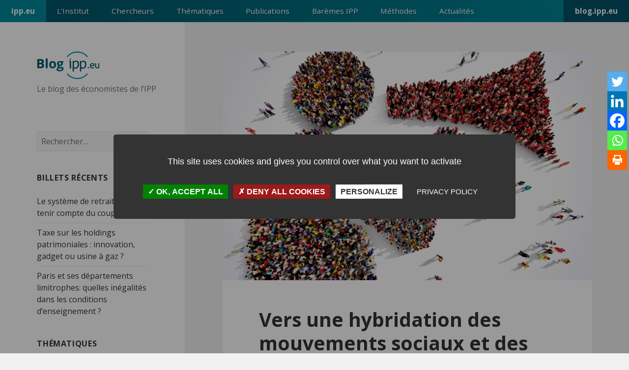

--- FILE ---
content_type: text/html; charset=UTF-8
request_url: https://blog.ipp.eu/2020/07/15/vers-une-hybridation-des-mouvements-sociaux-et-des-reseaux-sociaux-lexemple-des-gilets-jaunes/
body_size: 21675
content:
<!DOCTYPE html>
<html dir="ltr" lang="fr-FR" prefix="og: https://ogp.me/ns#" class="no-js">
<head>
	<meta charset="UTF-8">
	<meta name="viewport" content="width=device-width, initial-scale=1.0">
	<link rel="profile" href="https://gmpg.org/xfn/11">
	<link rel="pingback" href="https://blog.ipp.eu/xmlrpc.php">
	<script>
(function(html){html.className = html.className.replace(/\bno-js\b/,'js')})(document.documentElement);
//# sourceURL=twentyfifteen_javascript_detection
</script>
<title>Vers une hybridation des mouvements sociaux et des réseaux sociaux ? L’exemple des « Gilets jaunes » - Blog IPP</title>

		<!-- All in One SEO 4.8.7.2 - aioseo.com -->
	<meta name="description" content="Le 1er mai 2020, ou premier 1er mai 2.0, a vu les traditionnelles manifestations se dérouler sur Facebook, Zoom, WhatsApp et autres Twitter. Est-ce que ces manifestations reflétaient simplement l’expression de la contrainte très particulière du confinement du pays, ou bien révélaient-elles une tendance plus profonde du renouvellement numérique des modes d’expression politique ?" />
	<meta name="robots" content="max-image-preview:large" />
	<meta name="author" content="Pierre Boyer"/>
	<link rel="canonical" href="https://blog.ipp.eu/vers-une-hybridation-des-mouvements-sociaux-et-des-reseaux-sociaux" />
	<meta name="generator" content="All in One SEO (AIOSEO) 4.8.7.2" />
		<meta property="og:locale" content="fr_FR" />
		<meta property="og:site_name" content="Blog IPP - Le blog des économistes de l’IPP" />
		<meta property="og:type" content="article" />
		<meta property="og:title" content="Vers une hybridation des mouvements sociaux et des réseaux sociaux ? L’exemple des « Gilets jaunes » - Blog IPP" />
		<meta property="og:description" content="Le 1er mai 2020, ou premier 1er mai 2.0, a vu les traditionnelles manifestations se dérouler sur Facebook, Zoom, WhatsApp et autres Twitter. Est-ce que ces manifestations reflétaient simplement l’expression de la contrainte très particulière du confinement du pays, ou bien révélaient-elles une tendance plus profonde du renouvellement numérique des modes d’expression politique ?" />
		<meta property="og:url" content="https://blog.ipp.eu/vers-une-hybridation-des-mouvements-sociaux-et-des-reseaux-sociaux" />
		<meta property="og:image" content="https://blog.ipp.eu/wp-content/uploads/sites/3/2020/01/cropped-logo_blog@2x.png" />
		<meta property="og:image:secure_url" content="https://blog.ipp.eu/wp-content/uploads/sites/3/2020/01/cropped-logo_blog@2x.png" />
		<meta property="og:image:width" content="248" />
		<meta property="og:image:height" content="109" />
		<meta property="article:published_time" content="2020-07-15T08:03:11+00:00" />
		<meta property="article:modified_time" content="2020-07-16T13:13:29+00:00" />
		<meta name="twitter:card" content="summary_large_image" />
		<meta name="twitter:title" content="Vers une hybridation des mouvements sociaux et des réseaux sociaux ? L’exemple des « Gilets jaunes » - Blog IPP" />
		<meta name="twitter:description" content="Le 1er mai 2020, ou premier 1er mai 2.0, a vu les traditionnelles manifestations se dérouler sur Facebook, Zoom, WhatsApp et autres Twitter. Est-ce que ces manifestations reflétaient simplement l’expression de la contrainte très particulière du confinement du pays, ou bien révélaient-elles une tendance plus profonde du renouvellement numérique des modes d’expression politique ?" />
		<meta name="twitter:image" content="https://blog.ipp.eu/wp-content/uploads/sites/3/2020/01/cropped-logo_blog@2x.png" />
		<script type="application/ld+json" class="aioseo-schema">
			{"@context":"https:\/\/schema.org","@graph":[{"@type":"BlogPosting","@id":"https:\/\/blog.ipp.eu\/2020\/07\/15\/vers-une-hybridation-des-mouvements-sociaux-et-des-reseaux-sociaux-lexemple-des-gilets-jaunes\/#blogposting","name":"Vers une hybridation des mouvements sociaux et des r\u00e9seaux sociaux ? L\u2019exemple des \u00ab Gilets jaunes \u00bb - Blog IPP","headline":"Vers une hybridation des mouvements sociaux et des r\u00e9seaux sociaux ?  L\u2019exemple des \u00ab Gilets jaunes \u00bb","author":{"@id":"https:\/\/www.ipp.eu\/annuaire\/pierre-boyer\/#author"},"publisher":{"@id":"https:\/\/blog.ipp.eu\/#organization"},"image":{"@type":"ImageObject","url":"https:\/\/blog.ipp.eu\/wp-content\/uploads\/sites\/3\/2020\/07\/header-1.png","width":1115,"height":929},"datePublished":"2020-07-15T10:03:11+02:00","dateModified":"2020-07-16T15:13:29+02:00","inLanguage":"fr-FR","mainEntityOfPage":{"@id":"https:\/\/blog.ipp.eu\/2020\/07\/15\/vers-une-hybridation-des-mouvements-sociaux-et-des-reseaux-sociaux-lexemple-des-gilets-jaunes\/#webpage"},"isPartOf":{"@id":"https:\/\/blog.ipp.eu\/2020\/07\/15\/vers-une-hybridation-des-mouvements-sociaux-et-des-reseaux-sociaux-lexemple-des-gilets-jaunes\/#webpage"},"articleSection":"D\u00e9mocratie et institutions, S\u00e9lection, pierre.boyer, thomas.delemotte, germain-gauthier, vincent.rollet, benoit.schmutz"},{"@type":"BreadcrumbList","@id":"https:\/\/blog.ipp.eu\/2020\/07\/15\/vers-une-hybridation-des-mouvements-sociaux-et-des-reseaux-sociaux-lexemple-des-gilets-jaunes\/#breadcrumblist","itemListElement":[{"@type":"ListItem","@id":"https:\/\/blog.ipp.eu#listItem","position":1,"name":"Accueil","item":"https:\/\/blog.ipp.eu","nextItem":{"@type":"ListItem","@id":"https:\/\/blog.ipp.eu\/thematique\/democratie-et-institutions\/#listItem","name":"D\u00e9mocratie et institutions"}},{"@type":"ListItem","@id":"https:\/\/blog.ipp.eu\/thematique\/democratie-et-institutions\/#listItem","position":2,"name":"D\u00e9mocratie et institutions","item":"https:\/\/blog.ipp.eu\/thematique\/democratie-et-institutions\/","nextItem":{"@type":"ListItem","@id":"https:\/\/blog.ipp.eu\/2020\/07\/15\/vers-une-hybridation-des-mouvements-sociaux-et-des-reseaux-sociaux-lexemple-des-gilets-jaunes\/#listItem","name":"Vers une hybridation des mouvements sociaux et des r\u00e9seaux sociaux ?  L\u2019exemple des \u00ab Gilets jaunes \u00bb"},"previousItem":{"@type":"ListItem","@id":"https:\/\/blog.ipp.eu#listItem","name":"Accueil"}},{"@type":"ListItem","@id":"https:\/\/blog.ipp.eu\/2020\/07\/15\/vers-une-hybridation-des-mouvements-sociaux-et-des-reseaux-sociaux-lexemple-des-gilets-jaunes\/#listItem","position":3,"name":"Vers une hybridation des mouvements sociaux et des r\u00e9seaux sociaux ?  L\u2019exemple des \u00ab Gilets jaunes \u00bb","previousItem":{"@type":"ListItem","@id":"https:\/\/blog.ipp.eu\/thematique\/democratie-et-institutions\/#listItem","name":"D\u00e9mocratie et institutions"}}]},{"@type":"Organization","@id":"https:\/\/blog.ipp.eu\/#organization","name":"Blog IPP","description":"Le blog des \u00e9conomistes de l\u2019IPP","url":"https:\/\/blog.ipp.eu\/","logo":{"@type":"ImageObject","url":"https:\/\/blog.ipp.eu\/wp-content\/uploads\/sites\/3\/2020\/01\/cropped-logo_blog@2x.png","@id":"https:\/\/blog.ipp.eu\/2020\/07\/15\/vers-une-hybridation-des-mouvements-sociaux-et-des-reseaux-sociaux-lexemple-des-gilets-jaunes\/#organizationLogo","width":248,"height":109},"image":{"@id":"https:\/\/blog.ipp.eu\/2020\/07\/15\/vers-une-hybridation-des-mouvements-sociaux-et-des-reseaux-sociaux-lexemple-des-gilets-jaunes\/#organizationLogo"}},{"@type":"Person","@id":"https:\/\/www.ipp.eu\/annuaire\/pierre-boyer\/#author","url":"https:\/\/www.ipp.eu\/annuaire\/pierre-boyer\/","name":"Pierre Boyer","image":{"@type":"ImageObject","@id":"https:\/\/blog.ipp.eu\/2020\/07\/15\/vers-une-hybridation-des-mouvements-sociaux-et-des-reseaux-sociaux-lexemple-des-gilets-jaunes\/#authorImage","url":"https:\/\/secure.gravatar.com\/avatar\/9893f688795cbc7121af8f2b7592e86e679f56701476313048a1d9e84d363bac?s=96&d=mm&r=g","width":96,"height":96,"caption":"Pierre Boyer"}},{"@type":"WebPage","@id":"https:\/\/blog.ipp.eu\/2020\/07\/15\/vers-une-hybridation-des-mouvements-sociaux-et-des-reseaux-sociaux-lexemple-des-gilets-jaunes\/#webpage","url":"https:\/\/blog.ipp.eu\/2020\/07\/15\/vers-une-hybridation-des-mouvements-sociaux-et-des-reseaux-sociaux-lexemple-des-gilets-jaunes\/","name":"Vers une hybridation des mouvements sociaux et des r\u00e9seaux sociaux ? L\u2019exemple des \u00ab Gilets jaunes \u00bb - Blog IPP","description":"Le 1er mai 2020, ou premier 1er mai 2.0, a vu les traditionnelles manifestations se d\u00e9rouler sur Facebook, Zoom, WhatsApp et autres Twitter. Est-ce que ces manifestations refl\u00e9taient simplement l\u2019expression de la contrainte tr\u00e8s particuli\u00e8re du confinement du pays, ou bien r\u00e9v\u00e9laient-elles une tendance plus profonde du renouvellement num\u00e9rique des modes d\u2019expression politique ?","inLanguage":"fr-FR","isPartOf":{"@id":"https:\/\/blog.ipp.eu\/#website"},"breadcrumb":{"@id":"https:\/\/blog.ipp.eu\/2020\/07\/15\/vers-une-hybridation-des-mouvements-sociaux-et-des-reseaux-sociaux-lexemple-des-gilets-jaunes\/#breadcrumblist"},"author":{"@id":"https:\/\/www.ipp.eu\/annuaire\/pierre-boyer\/#author"},"creator":{"@id":"https:\/\/www.ipp.eu\/annuaire\/pierre-boyer\/#author"},"image":{"@type":"ImageObject","url":"https:\/\/blog.ipp.eu\/wp-content\/uploads\/sites\/3\/2020\/07\/header-1.png","@id":"https:\/\/blog.ipp.eu\/2020\/07\/15\/vers-une-hybridation-des-mouvements-sociaux-et-des-reseaux-sociaux-lexemple-des-gilets-jaunes\/#mainImage","width":1115,"height":929},"primaryImageOfPage":{"@id":"https:\/\/blog.ipp.eu\/2020\/07\/15\/vers-une-hybridation-des-mouvements-sociaux-et-des-reseaux-sociaux-lexemple-des-gilets-jaunes\/#mainImage"},"datePublished":"2020-07-15T10:03:11+02:00","dateModified":"2020-07-16T15:13:29+02:00"},{"@type":"WebSite","@id":"https:\/\/blog.ipp.eu\/#website","url":"https:\/\/blog.ipp.eu\/","name":"Blog IPP","description":"Le blog des \u00e9conomistes de l\u2019IPP","inLanguage":"fr-FR","publisher":{"@id":"https:\/\/blog.ipp.eu\/#organization"}}]}
		</script>
		<!-- All in One SEO -->

<link rel='dns-prefetch' href='//fonts.googleapis.com' />
<link rel="alternate" type="application/rss+xml" title="Blog IPP &raquo; Flux" href="https://blog.ipp.eu/feed/" />
<link rel="alternate" type="application/rss+xml" title="Blog IPP &raquo; Flux des commentaires" href="https://blog.ipp.eu/comments/feed/" />
<link rel="alternate" type="application/rss+xml" title="Blog IPP &raquo; Vers une hybridation des mouvements sociaux et des réseaux sociaux ?  L’exemple des « Gilets jaunes » Flux des commentaires" href="https://blog.ipp.eu/2020/07/15/vers-une-hybridation-des-mouvements-sociaux-et-des-reseaux-sociaux-lexemple-des-gilets-jaunes/feed/" />
<link rel="alternate" title="oEmbed (JSON)" type="application/json+oembed" href="https://blog.ipp.eu/wp-json/oembed/1.0/embed?url=https%3A%2F%2Fblog.ipp.eu%2F2020%2F07%2F15%2Fvers-une-hybridation-des-mouvements-sociaux-et-des-reseaux-sociaux-lexemple-des-gilets-jaunes%2F" />
<link rel="alternate" title="oEmbed (XML)" type="text/xml+oembed" href="https://blog.ipp.eu/wp-json/oembed/1.0/embed?url=https%3A%2F%2Fblog.ipp.eu%2F2020%2F07%2F15%2Fvers-une-hybridation-des-mouvements-sociaux-et-des-reseaux-sociaux-lexemple-des-gilets-jaunes%2F&#038;format=xml" />
<style id='wp-img-auto-sizes-contain-inline-css'>
img:is([sizes=auto i],[sizes^="auto," i]){contain-intrinsic-size:3000px 1500px}
/*# sourceURL=wp-img-auto-sizes-contain-inline-css */
</style>
<style id='wp-emoji-styles-inline-css'>

	img.wp-smiley, img.emoji {
		display: inline !important;
		border: none !important;
		box-shadow: none !important;
		height: 1em !important;
		width: 1em !important;
		margin: 0 0.07em !important;
		vertical-align: -0.1em !important;
		background: none !important;
		padding: 0 !important;
	}
/*# sourceURL=wp-emoji-styles-inline-css */
</style>
<style id='wp-block-library-inline-css'>
:root{--wp-block-synced-color:#7a00df;--wp-block-synced-color--rgb:122,0,223;--wp-bound-block-color:var(--wp-block-synced-color);--wp-editor-canvas-background:#ddd;--wp-admin-theme-color:#007cba;--wp-admin-theme-color--rgb:0,124,186;--wp-admin-theme-color-darker-10:#006ba1;--wp-admin-theme-color-darker-10--rgb:0,107,160.5;--wp-admin-theme-color-darker-20:#005a87;--wp-admin-theme-color-darker-20--rgb:0,90,135;--wp-admin-border-width-focus:2px}@media (min-resolution:192dpi){:root{--wp-admin-border-width-focus:1.5px}}.wp-element-button{cursor:pointer}:root .has-very-light-gray-background-color{background-color:#eee}:root .has-very-dark-gray-background-color{background-color:#313131}:root .has-very-light-gray-color{color:#eee}:root .has-very-dark-gray-color{color:#313131}:root .has-vivid-green-cyan-to-vivid-cyan-blue-gradient-background{background:linear-gradient(135deg,#00d084,#0693e3)}:root .has-purple-crush-gradient-background{background:linear-gradient(135deg,#34e2e4,#4721fb 50%,#ab1dfe)}:root .has-hazy-dawn-gradient-background{background:linear-gradient(135deg,#faaca8,#dad0ec)}:root .has-subdued-olive-gradient-background{background:linear-gradient(135deg,#fafae1,#67a671)}:root .has-atomic-cream-gradient-background{background:linear-gradient(135deg,#fdd79a,#004a59)}:root .has-nightshade-gradient-background{background:linear-gradient(135deg,#330968,#31cdcf)}:root .has-midnight-gradient-background{background:linear-gradient(135deg,#020381,#2874fc)}:root{--wp--preset--font-size--normal:16px;--wp--preset--font-size--huge:42px}.has-regular-font-size{font-size:1em}.has-larger-font-size{font-size:2.625em}.has-normal-font-size{font-size:var(--wp--preset--font-size--normal)}.has-huge-font-size{font-size:var(--wp--preset--font-size--huge)}.has-text-align-center{text-align:center}.has-text-align-left{text-align:left}.has-text-align-right{text-align:right}.has-fit-text{white-space:nowrap!important}#end-resizable-editor-section{display:none}.aligncenter{clear:both}.items-justified-left{justify-content:flex-start}.items-justified-center{justify-content:center}.items-justified-right{justify-content:flex-end}.items-justified-space-between{justify-content:space-between}.screen-reader-text{border:0;clip-path:inset(50%);height:1px;margin:-1px;overflow:hidden;padding:0;position:absolute;width:1px;word-wrap:normal!important}.screen-reader-text:focus{background-color:#ddd;clip-path:none;color:#444;display:block;font-size:1em;height:auto;left:5px;line-height:normal;padding:15px 23px 14px;text-decoration:none;top:5px;width:auto;z-index:100000}html :where(.has-border-color){border-style:solid}html :where([style*=border-top-color]){border-top-style:solid}html :where([style*=border-right-color]){border-right-style:solid}html :where([style*=border-bottom-color]){border-bottom-style:solid}html :where([style*=border-left-color]){border-left-style:solid}html :where([style*=border-width]){border-style:solid}html :where([style*=border-top-width]){border-top-style:solid}html :where([style*=border-right-width]){border-right-style:solid}html :where([style*=border-bottom-width]){border-bottom-style:solid}html :where([style*=border-left-width]){border-left-style:solid}html :where(img[class*=wp-image-]){height:auto;max-width:100%}:where(figure){margin:0 0 1em}html :where(.is-position-sticky){--wp-admin--admin-bar--position-offset:var(--wp-admin--admin-bar--height,0px)}@media screen and (max-width:600px){html :where(.is-position-sticky){--wp-admin--admin-bar--position-offset:0px}}

/*# sourceURL=wp-block-library-inline-css */
</style><style id='wp-block-heading-inline-css'>
h1:where(.wp-block-heading).has-background,h2:where(.wp-block-heading).has-background,h3:where(.wp-block-heading).has-background,h4:where(.wp-block-heading).has-background,h5:where(.wp-block-heading).has-background,h6:where(.wp-block-heading).has-background{padding:1.25em 2.375em}h1.has-text-align-left[style*=writing-mode]:where([style*=vertical-lr]),h1.has-text-align-right[style*=writing-mode]:where([style*=vertical-rl]),h2.has-text-align-left[style*=writing-mode]:where([style*=vertical-lr]),h2.has-text-align-right[style*=writing-mode]:where([style*=vertical-rl]),h3.has-text-align-left[style*=writing-mode]:where([style*=vertical-lr]),h3.has-text-align-right[style*=writing-mode]:where([style*=vertical-rl]),h4.has-text-align-left[style*=writing-mode]:where([style*=vertical-lr]),h4.has-text-align-right[style*=writing-mode]:where([style*=vertical-rl]),h5.has-text-align-left[style*=writing-mode]:where([style*=vertical-lr]),h5.has-text-align-right[style*=writing-mode]:where([style*=vertical-rl]),h6.has-text-align-left[style*=writing-mode]:where([style*=vertical-lr]),h6.has-text-align-right[style*=writing-mode]:where([style*=vertical-rl]){rotate:180deg}
/*# sourceURL=https://blog.ipp.eu/wp-includes/blocks/heading/style.min.css */
</style>
<style id='wp-block-image-inline-css'>
.wp-block-image>a,.wp-block-image>figure>a{display:inline-block}.wp-block-image img{box-sizing:border-box;height:auto;max-width:100%;vertical-align:bottom}@media not (prefers-reduced-motion){.wp-block-image img.hide{visibility:hidden}.wp-block-image img.show{animation:show-content-image .4s}}.wp-block-image[style*=border-radius] img,.wp-block-image[style*=border-radius]>a{border-radius:inherit}.wp-block-image.has-custom-border img{box-sizing:border-box}.wp-block-image.aligncenter{text-align:center}.wp-block-image.alignfull>a,.wp-block-image.alignwide>a{width:100%}.wp-block-image.alignfull img,.wp-block-image.alignwide img{height:auto;width:100%}.wp-block-image .aligncenter,.wp-block-image .alignleft,.wp-block-image .alignright,.wp-block-image.aligncenter,.wp-block-image.alignleft,.wp-block-image.alignright{display:table}.wp-block-image .aligncenter>figcaption,.wp-block-image .alignleft>figcaption,.wp-block-image .alignright>figcaption,.wp-block-image.aligncenter>figcaption,.wp-block-image.alignleft>figcaption,.wp-block-image.alignright>figcaption{caption-side:bottom;display:table-caption}.wp-block-image .alignleft{float:left;margin:.5em 1em .5em 0}.wp-block-image .alignright{float:right;margin:.5em 0 .5em 1em}.wp-block-image .aligncenter{margin-left:auto;margin-right:auto}.wp-block-image :where(figcaption){margin-bottom:1em;margin-top:.5em}.wp-block-image.is-style-circle-mask img{border-radius:9999px}@supports ((-webkit-mask-image:none) or (mask-image:none)) or (-webkit-mask-image:none){.wp-block-image.is-style-circle-mask img{border-radius:0;-webkit-mask-image:url('data:image/svg+xml;utf8,<svg viewBox="0 0 100 100" xmlns="http://www.w3.org/2000/svg"><circle cx="50" cy="50" r="50"/></svg>');mask-image:url('data:image/svg+xml;utf8,<svg viewBox="0 0 100 100" xmlns="http://www.w3.org/2000/svg"><circle cx="50" cy="50" r="50"/></svg>');mask-mode:alpha;-webkit-mask-position:center;mask-position:center;-webkit-mask-repeat:no-repeat;mask-repeat:no-repeat;-webkit-mask-size:contain;mask-size:contain}}:root :where(.wp-block-image.is-style-rounded img,.wp-block-image .is-style-rounded img){border-radius:9999px}.wp-block-image figure{margin:0}.wp-lightbox-container{display:flex;flex-direction:column;position:relative}.wp-lightbox-container img{cursor:zoom-in}.wp-lightbox-container img:hover+button{opacity:1}.wp-lightbox-container button{align-items:center;backdrop-filter:blur(16px) saturate(180%);background-color:#5a5a5a40;border:none;border-radius:4px;cursor:zoom-in;display:flex;height:20px;justify-content:center;opacity:0;padding:0;position:absolute;right:16px;text-align:center;top:16px;width:20px;z-index:100}@media not (prefers-reduced-motion){.wp-lightbox-container button{transition:opacity .2s ease}}.wp-lightbox-container button:focus-visible{outline:3px auto #5a5a5a40;outline:3px auto -webkit-focus-ring-color;outline-offset:3px}.wp-lightbox-container button:hover{cursor:pointer;opacity:1}.wp-lightbox-container button:focus{opacity:1}.wp-lightbox-container button:focus,.wp-lightbox-container button:hover,.wp-lightbox-container button:not(:hover):not(:active):not(.has-background){background-color:#5a5a5a40;border:none}.wp-lightbox-overlay{box-sizing:border-box;cursor:zoom-out;height:100vh;left:0;overflow:hidden;position:fixed;top:0;visibility:hidden;width:100%;z-index:100000}.wp-lightbox-overlay .close-button{align-items:center;cursor:pointer;display:flex;justify-content:center;min-height:40px;min-width:40px;padding:0;position:absolute;right:calc(env(safe-area-inset-right) + 16px);top:calc(env(safe-area-inset-top) + 16px);z-index:5000000}.wp-lightbox-overlay .close-button:focus,.wp-lightbox-overlay .close-button:hover,.wp-lightbox-overlay .close-button:not(:hover):not(:active):not(.has-background){background:none;border:none}.wp-lightbox-overlay .lightbox-image-container{height:var(--wp--lightbox-container-height);left:50%;overflow:hidden;position:absolute;top:50%;transform:translate(-50%,-50%);transform-origin:top left;width:var(--wp--lightbox-container-width);z-index:9999999999}.wp-lightbox-overlay .wp-block-image{align-items:center;box-sizing:border-box;display:flex;height:100%;justify-content:center;margin:0;position:relative;transform-origin:0 0;width:100%;z-index:3000000}.wp-lightbox-overlay .wp-block-image img{height:var(--wp--lightbox-image-height);min-height:var(--wp--lightbox-image-height);min-width:var(--wp--lightbox-image-width);width:var(--wp--lightbox-image-width)}.wp-lightbox-overlay .wp-block-image figcaption{display:none}.wp-lightbox-overlay button{background:none;border:none}.wp-lightbox-overlay .scrim{background-color:#fff;height:100%;opacity:.9;position:absolute;width:100%;z-index:2000000}.wp-lightbox-overlay.active{visibility:visible}@media not (prefers-reduced-motion){.wp-lightbox-overlay.active{animation:turn-on-visibility .25s both}.wp-lightbox-overlay.active img{animation:turn-on-visibility .35s both}.wp-lightbox-overlay.show-closing-animation:not(.active){animation:turn-off-visibility .35s both}.wp-lightbox-overlay.show-closing-animation:not(.active) img{animation:turn-off-visibility .25s both}.wp-lightbox-overlay.zoom.active{animation:none;opacity:1;visibility:visible}.wp-lightbox-overlay.zoom.active .lightbox-image-container{animation:lightbox-zoom-in .4s}.wp-lightbox-overlay.zoom.active .lightbox-image-container img{animation:none}.wp-lightbox-overlay.zoom.active .scrim{animation:turn-on-visibility .4s forwards}.wp-lightbox-overlay.zoom.show-closing-animation:not(.active){animation:none}.wp-lightbox-overlay.zoom.show-closing-animation:not(.active) .lightbox-image-container{animation:lightbox-zoom-out .4s}.wp-lightbox-overlay.zoom.show-closing-animation:not(.active) .lightbox-image-container img{animation:none}.wp-lightbox-overlay.zoom.show-closing-animation:not(.active) .scrim{animation:turn-off-visibility .4s forwards}}@keyframes show-content-image{0%{visibility:hidden}99%{visibility:hidden}to{visibility:visible}}@keyframes turn-on-visibility{0%{opacity:0}to{opacity:1}}@keyframes turn-off-visibility{0%{opacity:1;visibility:visible}99%{opacity:0;visibility:visible}to{opacity:0;visibility:hidden}}@keyframes lightbox-zoom-in{0%{transform:translate(calc((-100vw + var(--wp--lightbox-scrollbar-width))/2 + var(--wp--lightbox-initial-left-position)),calc(-50vh + var(--wp--lightbox-initial-top-position))) scale(var(--wp--lightbox-scale))}to{transform:translate(-50%,-50%) scale(1)}}@keyframes lightbox-zoom-out{0%{transform:translate(-50%,-50%) scale(1);visibility:visible}99%{visibility:visible}to{transform:translate(calc((-100vw + var(--wp--lightbox-scrollbar-width))/2 + var(--wp--lightbox-initial-left-position)),calc(-50vh + var(--wp--lightbox-initial-top-position))) scale(var(--wp--lightbox-scale));visibility:hidden}}
/*# sourceURL=https://blog.ipp.eu/wp-includes/blocks/image/style.min.css */
</style>
<style id='wp-block-image-theme-inline-css'>
:root :where(.wp-block-image figcaption){color:#555;font-size:13px;text-align:center}.is-dark-theme :root :where(.wp-block-image figcaption){color:#ffffffa6}.wp-block-image{margin:0 0 1em}
/*# sourceURL=https://blog.ipp.eu/wp-includes/blocks/image/theme.min.css */
</style>
<style id='wp-block-paragraph-inline-css'>
.is-small-text{font-size:.875em}.is-regular-text{font-size:1em}.is-large-text{font-size:2.25em}.is-larger-text{font-size:3em}.has-drop-cap:not(:focus):first-letter{float:left;font-size:8.4em;font-style:normal;font-weight:100;line-height:.68;margin:.05em .1em 0 0;text-transform:uppercase}body.rtl .has-drop-cap:not(:focus):first-letter{float:none;margin-left:.1em}p.has-drop-cap.has-background{overflow:hidden}:root :where(p.has-background){padding:1.25em 2.375em}:where(p.has-text-color:not(.has-link-color)) a{color:inherit}p.has-text-align-left[style*="writing-mode:vertical-lr"],p.has-text-align-right[style*="writing-mode:vertical-rl"]{rotate:180deg}
/*# sourceURL=https://blog.ipp.eu/wp-includes/blocks/paragraph/style.min.css */
</style>
<style id='global-styles-inline-css'>
:root{--wp--preset--aspect-ratio--square: 1;--wp--preset--aspect-ratio--4-3: 4/3;--wp--preset--aspect-ratio--3-4: 3/4;--wp--preset--aspect-ratio--3-2: 3/2;--wp--preset--aspect-ratio--2-3: 2/3;--wp--preset--aspect-ratio--16-9: 16/9;--wp--preset--aspect-ratio--9-16: 9/16;--wp--preset--color--black: #000000;--wp--preset--color--cyan-bluish-gray: #abb8c3;--wp--preset--color--white: #fff;--wp--preset--color--pale-pink: #f78da7;--wp--preset--color--vivid-red: #cf2e2e;--wp--preset--color--luminous-vivid-orange: #ff6900;--wp--preset--color--luminous-vivid-amber: #fcb900;--wp--preset--color--light-green-cyan: #7bdcb5;--wp--preset--color--vivid-green-cyan: #00d084;--wp--preset--color--pale-cyan-blue: #8ed1fc;--wp--preset--color--vivid-cyan-blue: #0693e3;--wp--preset--color--vivid-purple: #9b51e0;--wp--preset--color--dark-gray: #111;--wp--preset--color--light-gray: #f1f1f1;--wp--preset--color--yellow: #f4ca16;--wp--preset--color--dark-brown: #352712;--wp--preset--color--medium-pink: #e53b51;--wp--preset--color--light-pink: #ffe5d1;--wp--preset--color--dark-purple: #2e2256;--wp--preset--color--purple: #674970;--wp--preset--color--blue-gray: #22313f;--wp--preset--color--bright-blue: #55c3dc;--wp--preset--color--light-blue: #e9f2f9;--wp--preset--gradient--vivid-cyan-blue-to-vivid-purple: linear-gradient(135deg,rgb(6,147,227) 0%,rgb(155,81,224) 100%);--wp--preset--gradient--light-green-cyan-to-vivid-green-cyan: linear-gradient(135deg,rgb(122,220,180) 0%,rgb(0,208,130) 100%);--wp--preset--gradient--luminous-vivid-amber-to-luminous-vivid-orange: linear-gradient(135deg,rgb(252,185,0) 0%,rgb(255,105,0) 100%);--wp--preset--gradient--luminous-vivid-orange-to-vivid-red: linear-gradient(135deg,rgb(255,105,0) 0%,rgb(207,46,46) 100%);--wp--preset--gradient--very-light-gray-to-cyan-bluish-gray: linear-gradient(135deg,rgb(238,238,238) 0%,rgb(169,184,195) 100%);--wp--preset--gradient--cool-to-warm-spectrum: linear-gradient(135deg,rgb(74,234,220) 0%,rgb(151,120,209) 20%,rgb(207,42,186) 40%,rgb(238,44,130) 60%,rgb(251,105,98) 80%,rgb(254,248,76) 100%);--wp--preset--gradient--blush-light-purple: linear-gradient(135deg,rgb(255,206,236) 0%,rgb(152,150,240) 100%);--wp--preset--gradient--blush-bordeaux: linear-gradient(135deg,rgb(254,205,165) 0%,rgb(254,45,45) 50%,rgb(107,0,62) 100%);--wp--preset--gradient--luminous-dusk: linear-gradient(135deg,rgb(255,203,112) 0%,rgb(199,81,192) 50%,rgb(65,88,208) 100%);--wp--preset--gradient--pale-ocean: linear-gradient(135deg,rgb(255,245,203) 0%,rgb(182,227,212) 50%,rgb(51,167,181) 100%);--wp--preset--gradient--electric-grass: linear-gradient(135deg,rgb(202,248,128) 0%,rgb(113,206,126) 100%);--wp--preset--gradient--midnight: linear-gradient(135deg,rgb(2,3,129) 0%,rgb(40,116,252) 100%);--wp--preset--gradient--dark-gray-gradient-gradient: linear-gradient(90deg, rgba(17,17,17,1) 0%, rgba(42,42,42,1) 100%);--wp--preset--gradient--light-gray-gradient: linear-gradient(90deg, rgba(241,241,241,1) 0%, rgba(215,215,215,1) 100%);--wp--preset--gradient--white-gradient: linear-gradient(90deg, rgba(255,255,255,1) 0%, rgba(230,230,230,1) 100%);--wp--preset--gradient--yellow-gradient: linear-gradient(90deg, rgba(244,202,22,1) 0%, rgba(205,168,10,1) 100%);--wp--preset--gradient--dark-brown-gradient: linear-gradient(90deg, rgba(53,39,18,1) 0%, rgba(91,67,31,1) 100%);--wp--preset--gradient--medium-pink-gradient: linear-gradient(90deg, rgba(229,59,81,1) 0%, rgba(209,28,51,1) 100%);--wp--preset--gradient--light-pink-gradient: linear-gradient(90deg, rgba(255,229,209,1) 0%, rgba(255,200,158,1) 100%);--wp--preset--gradient--dark-purple-gradient: linear-gradient(90deg, rgba(46,34,86,1) 0%, rgba(66,48,123,1) 100%);--wp--preset--gradient--purple-gradient: linear-gradient(90deg, rgba(103,73,112,1) 0%, rgba(131,93,143,1) 100%);--wp--preset--gradient--blue-gray-gradient: linear-gradient(90deg, rgba(34,49,63,1) 0%, rgba(52,75,96,1) 100%);--wp--preset--gradient--bright-blue-gradient: linear-gradient(90deg, rgba(85,195,220,1) 0%, rgba(43,180,211,1) 100%);--wp--preset--gradient--light-blue-gradient: linear-gradient(90deg, rgba(233,242,249,1) 0%, rgba(193,218,238,1) 100%);--wp--preset--font-size--small: 13px;--wp--preset--font-size--medium: 20px;--wp--preset--font-size--large: 36px;--wp--preset--font-size--x-large: 42px;--wp--preset--spacing--20: 0.44rem;--wp--preset--spacing--30: 0.67rem;--wp--preset--spacing--40: 1rem;--wp--preset--spacing--50: 1.5rem;--wp--preset--spacing--60: 2.25rem;--wp--preset--spacing--70: 3.38rem;--wp--preset--spacing--80: 5.06rem;--wp--preset--shadow--natural: 6px 6px 9px rgba(0, 0, 0, 0.2);--wp--preset--shadow--deep: 12px 12px 50px rgba(0, 0, 0, 0.4);--wp--preset--shadow--sharp: 6px 6px 0px rgba(0, 0, 0, 0.2);--wp--preset--shadow--outlined: 6px 6px 0px -3px rgb(255, 255, 255), 6px 6px rgb(0, 0, 0);--wp--preset--shadow--crisp: 6px 6px 0px rgb(0, 0, 0);}:where(.is-layout-flex){gap: 0.5em;}:where(.is-layout-grid){gap: 0.5em;}body .is-layout-flex{display: flex;}.is-layout-flex{flex-wrap: wrap;align-items: center;}.is-layout-flex > :is(*, div){margin: 0;}body .is-layout-grid{display: grid;}.is-layout-grid > :is(*, div){margin: 0;}:where(.wp-block-columns.is-layout-flex){gap: 2em;}:where(.wp-block-columns.is-layout-grid){gap: 2em;}:where(.wp-block-post-template.is-layout-flex){gap: 1.25em;}:where(.wp-block-post-template.is-layout-grid){gap: 1.25em;}.has-black-color{color: var(--wp--preset--color--black) !important;}.has-cyan-bluish-gray-color{color: var(--wp--preset--color--cyan-bluish-gray) !important;}.has-white-color{color: var(--wp--preset--color--white) !important;}.has-pale-pink-color{color: var(--wp--preset--color--pale-pink) !important;}.has-vivid-red-color{color: var(--wp--preset--color--vivid-red) !important;}.has-luminous-vivid-orange-color{color: var(--wp--preset--color--luminous-vivid-orange) !important;}.has-luminous-vivid-amber-color{color: var(--wp--preset--color--luminous-vivid-amber) !important;}.has-light-green-cyan-color{color: var(--wp--preset--color--light-green-cyan) !important;}.has-vivid-green-cyan-color{color: var(--wp--preset--color--vivid-green-cyan) !important;}.has-pale-cyan-blue-color{color: var(--wp--preset--color--pale-cyan-blue) !important;}.has-vivid-cyan-blue-color{color: var(--wp--preset--color--vivid-cyan-blue) !important;}.has-vivid-purple-color{color: var(--wp--preset--color--vivid-purple) !important;}.has-black-background-color{background-color: var(--wp--preset--color--black) !important;}.has-cyan-bluish-gray-background-color{background-color: var(--wp--preset--color--cyan-bluish-gray) !important;}.has-white-background-color{background-color: var(--wp--preset--color--white) !important;}.has-pale-pink-background-color{background-color: var(--wp--preset--color--pale-pink) !important;}.has-vivid-red-background-color{background-color: var(--wp--preset--color--vivid-red) !important;}.has-luminous-vivid-orange-background-color{background-color: var(--wp--preset--color--luminous-vivid-orange) !important;}.has-luminous-vivid-amber-background-color{background-color: var(--wp--preset--color--luminous-vivid-amber) !important;}.has-light-green-cyan-background-color{background-color: var(--wp--preset--color--light-green-cyan) !important;}.has-vivid-green-cyan-background-color{background-color: var(--wp--preset--color--vivid-green-cyan) !important;}.has-pale-cyan-blue-background-color{background-color: var(--wp--preset--color--pale-cyan-blue) !important;}.has-vivid-cyan-blue-background-color{background-color: var(--wp--preset--color--vivid-cyan-blue) !important;}.has-vivid-purple-background-color{background-color: var(--wp--preset--color--vivid-purple) !important;}.has-black-border-color{border-color: var(--wp--preset--color--black) !important;}.has-cyan-bluish-gray-border-color{border-color: var(--wp--preset--color--cyan-bluish-gray) !important;}.has-white-border-color{border-color: var(--wp--preset--color--white) !important;}.has-pale-pink-border-color{border-color: var(--wp--preset--color--pale-pink) !important;}.has-vivid-red-border-color{border-color: var(--wp--preset--color--vivid-red) !important;}.has-luminous-vivid-orange-border-color{border-color: var(--wp--preset--color--luminous-vivid-orange) !important;}.has-luminous-vivid-amber-border-color{border-color: var(--wp--preset--color--luminous-vivid-amber) !important;}.has-light-green-cyan-border-color{border-color: var(--wp--preset--color--light-green-cyan) !important;}.has-vivid-green-cyan-border-color{border-color: var(--wp--preset--color--vivid-green-cyan) !important;}.has-pale-cyan-blue-border-color{border-color: var(--wp--preset--color--pale-cyan-blue) !important;}.has-vivid-cyan-blue-border-color{border-color: var(--wp--preset--color--vivid-cyan-blue) !important;}.has-vivid-purple-border-color{border-color: var(--wp--preset--color--vivid-purple) !important;}.has-vivid-cyan-blue-to-vivid-purple-gradient-background{background: var(--wp--preset--gradient--vivid-cyan-blue-to-vivid-purple) !important;}.has-light-green-cyan-to-vivid-green-cyan-gradient-background{background: var(--wp--preset--gradient--light-green-cyan-to-vivid-green-cyan) !important;}.has-luminous-vivid-amber-to-luminous-vivid-orange-gradient-background{background: var(--wp--preset--gradient--luminous-vivid-amber-to-luminous-vivid-orange) !important;}.has-luminous-vivid-orange-to-vivid-red-gradient-background{background: var(--wp--preset--gradient--luminous-vivid-orange-to-vivid-red) !important;}.has-very-light-gray-to-cyan-bluish-gray-gradient-background{background: var(--wp--preset--gradient--very-light-gray-to-cyan-bluish-gray) !important;}.has-cool-to-warm-spectrum-gradient-background{background: var(--wp--preset--gradient--cool-to-warm-spectrum) !important;}.has-blush-light-purple-gradient-background{background: var(--wp--preset--gradient--blush-light-purple) !important;}.has-blush-bordeaux-gradient-background{background: var(--wp--preset--gradient--blush-bordeaux) !important;}.has-luminous-dusk-gradient-background{background: var(--wp--preset--gradient--luminous-dusk) !important;}.has-pale-ocean-gradient-background{background: var(--wp--preset--gradient--pale-ocean) !important;}.has-electric-grass-gradient-background{background: var(--wp--preset--gradient--electric-grass) !important;}.has-midnight-gradient-background{background: var(--wp--preset--gradient--midnight) !important;}.has-small-font-size{font-size: var(--wp--preset--font-size--small) !important;}.has-medium-font-size{font-size: var(--wp--preset--font-size--medium) !important;}.has-large-font-size{font-size: var(--wp--preset--font-size--large) !important;}.has-x-large-font-size{font-size: var(--wp--preset--font-size--x-large) !important;}
/*# sourceURL=global-styles-inline-css */
</style>

<style id='classic-theme-styles-inline-css'>
/*! This file is auto-generated */
.wp-block-button__link{color:#fff;background-color:#32373c;border-radius:9999px;box-shadow:none;text-decoration:none;padding:calc(.667em + 2px) calc(1.333em + 2px);font-size:1.125em}.wp-block-file__button{background:#32373c;color:#fff;text-decoration:none}
/*# sourceURL=/wp-includes/css/classic-themes.min.css */
</style>
<link rel='stylesheet' id='theme-my-login-css' href='https://blog.ipp.eu/wp-content/plugins/theme-my-login/assets/styles/theme-my-login.min.css?ver=7.1.14' media='all' />
<link rel='stylesheet' id='parent-style-css' href='https://blog.ipp.eu/wp-content/themes/twentyfifteen/style.css?ver=6.9' media='all' />
<link rel='stylesheet' id='ipp-blog-css' href='https://blog.ipp.eu/wp-content/themes/ipp/assets/css/blog.min.css' media='all' />
<link rel='stylesheet' id='twentyfifteen-fonts-css' href='https://fonts.googleapis.com/css?family=Open+Sans%3A400%2C400i%2C700' media='all' />
<link rel='stylesheet' id='genericons-css' href='https://blog.ipp.eu/wp-content/themes/twentyfifteen/genericons/genericons.css?ver=20251101' media='all' />
<link rel='stylesheet' id='twentyfifteen-style-css' href='https://blog.ipp.eu/wp-content/themes/ipp-blog/style.css?ver=20251202' media='all' />
<style id='twentyfifteen-style-inline-css'>

			.post-navigation .nav-previous { background-image: url(https://blog.ipp.eu/wp-content/uploads/sites/3/2020/06/header-825x510.png); }
			.post-navigation .nav-previous .post-title, .post-navigation .nav-previous a:hover .post-title, .post-navigation .nav-previous .meta-nav { color: #fff; }
			.post-navigation .nav-previous a:before { background-color: rgba(0, 0, 0, 0.4); }
		
			.post-navigation .nav-next { background-image: url(https://blog.ipp.eu/wp-content/uploads/sites/3/2020/10/illustration-825x510.png); border-top: 0; }
			.post-navigation .nav-next .post-title, .post-navigation .nav-next a:hover .post-title, .post-navigation .nav-next .meta-nav { color: #fff; }
			.post-navigation .nav-next a:before { background-color: rgba(0, 0, 0, 0.4); }
		
/*# sourceURL=twentyfifteen-style-inline-css */
</style>
<link rel='stylesheet' id='twentyfifteen-block-style-css' href='https://blog.ipp.eu/wp-content/themes/twentyfifteen/css/blocks.css?ver=20240715' media='all' />
<link rel='stylesheet' id='heateor_sss_frontend_css-css' href='https://blog.ipp.eu/wp-content/plugins/sassy-social-share/public/css/sassy-social-share-public.css?ver=3.3.79' media='all' />
<style id='heateor_sss_frontend_css-inline-css'>
.heateor_sss_button_instagram span.heateor_sss_svg,a.heateor_sss_instagram span.heateor_sss_svg{background:radial-gradient(circle at 30% 107%,#fdf497 0,#fdf497 5%,#fd5949 45%,#d6249f 60%,#285aeb 90%)}.heateor_sss_horizontal_sharing .heateor_sss_svg,.heateor_sss_standard_follow_icons_container .heateor_sss_svg{color:#fff;border-width:0px;border-style:solid;border-color:transparent}.heateor_sss_horizontal_sharing .heateorSssTCBackground{color:#666}.heateor_sss_horizontal_sharing span.heateor_sss_svg:hover,.heateor_sss_standard_follow_icons_container span.heateor_sss_svg:hover{border-color:transparent;}.heateor_sss_vertical_sharing span.heateor_sss_svg,.heateor_sss_floating_follow_icons_container span.heateor_sss_svg{color:#fff;border-width:0px;border-style:solid;border-color:transparent;}.heateor_sss_vertical_sharing .heateorSssTCBackground{color:#666;}.heateor_sss_vertical_sharing span.heateor_sss_svg:hover,.heateor_sss_floating_follow_icons_container span.heateor_sss_svg:hover{border-color:transparent;}@media screen and (max-width:976px) {.heateor_sss_vertical_sharing{display:none!important}}div.heateor_sss_mobile_footer{display:none;}@media screen and (max-width:976px){div.heateor_sss_bottom_sharing .heateorSssTCBackground{background-color:white}div.heateor_sss_bottom_sharing{width:100%!important;left:0!important;}div.heateor_sss_bottom_sharing a{width:20% !important;}div.heateor_sss_bottom_sharing .heateor_sss_svg{width: 100% !important;}div.heateor_sss_bottom_sharing div.heateorSssTotalShareCount{font-size:1em!important;line-height:28px!important}div.heateor_sss_bottom_sharing div.heateorSssTotalShareText{font-size:.7em!important;line-height:0px!important}div.heateor_sss_mobile_footer{display:block;height:40px;}.heateor_sss_bottom_sharing{padding:0!important;display:block!important;width:auto!important;bottom:-2px!important;top: auto!important;}.heateor_sss_bottom_sharing .heateor_sss_square_count{line-height:inherit;}.heateor_sss_bottom_sharing .heateorSssSharingArrow{display:none;}.heateor_sss_bottom_sharing .heateorSssTCBackground{margin-right:1.1em!important}}div.heateorSssSharingArrow{display:none}
/*# sourceURL=heateor_sss_frontend_css-inline-css */
</style>
<script src="https://blog.ipp.eu/wp-includes/js/jquery/jquery.min.js?ver=3.7.1" id="jquery-core-js"></script>
<script src="https://blog.ipp.eu/wp-includes/js/jquery/jquery-migrate.min.js?ver=3.4.1" id="jquery-migrate-js"></script>
<script id="twentyfifteen-script-js-extra">
var screenReaderText = {"expand":"\u003Cspan class=\"screen-reader-text\"\u003Eouvrir le sous-menu\u003C/span\u003E","collapse":"\u003Cspan class=\"screen-reader-text\"\u003Efermer le sous-menu\u003C/span\u003E"};
//# sourceURL=twentyfifteen-script-js-extra
</script>
<script src="https://blog.ipp.eu/wp-content/themes/twentyfifteen/js/functions.js?ver=20250729" id="twentyfifteen-script-js" defer data-wp-strategy="defer"></script>
<link rel="https://api.w.org/" href="https://blog.ipp.eu/wp-json/" /><link rel="alternate" title="JSON" type="application/json" href="https://blog.ipp.eu/wp-json/wp/v2/posts/351" /><link rel="EditURI" type="application/rsd+xml" title="RSD" href="https://blog.ipp.eu/xmlrpc.php?rsd" />
<meta name="generator" content="WordPress 6.9" />
<link rel='shortlink' href='https://blog.ipp.eu/?p=351' />

   <script type="text/javascript" src="https://blog.ipp.eu/wp-content/themes/ipp/src/js/tarteaucitronjs/tarteaucitron.js"></script>

   <script type="text/javascript">
      tarteaucitron.init({
         "privacyUrl": "https://www.ipp.eu/politique-de-confidentialite/",  /* Privacy policy url */
         "hashtag": "#ippconsent",  /* Open the panel with this hashtag */
         "cookieName": "ippconsent",  /* Cookie name */

         "orientation": "middle",  /* Banner position (top - bottom) */

         "groupServices": false,  /* Group services by category */

         "showAlertSmall": false,  /* Show the small banner on bottom right */
         "cookieslist": false,  /* Show the cookie list */

         "closePopup": false,  /* Show a close X on the banner */

         "showIcon": false,  /* Show cookie icon to manage cookies */
         //"iconSrc": "", /* Optionnal: URL or base64 encoded image */
         "iconPosition": "BottomRight",  /* BottomRight, BottomLeft, TopRight and TopLeft */

         "adblocker": false,  /* Show a Warning if an adblocker is detected */

         "DenyAllCta": true,  /* Show the deny all button */
         "AcceptAllCta": true,  /* Show the accept all button when highPrivacy on */
         "highPrivacy": true,  /* HIGHLY RECOMMANDED Disable auto consent */

         "handleBrowserDNTRequest": false,  /* If Do Not Track == 1, disallow all */

         "removeCredit": true,  /* Remove credit link */
         "moreInfoLink": true,  /* Show more info link */

         "useExternalCss": false,  /* If false, the tarteaucitron.css file will be loaded */
         "useExternalJs": false,  /* If false, the tarteaucitron.js file will be loaded */

         "cookieDomain": ".ipp.eu",  /* Shared cookie for multisite */

         "readmoreLink": "",  /* Change the default readmore link */

         "mandatory": true,  /* Show a message about mandatory cookies */
      });
   </script>

   <script type="text/javascript">
      tarteaucitron.user.gtagUa = 'UA-30376177-3';
      tarteaucitron.user.gtagMore = function () { /* add here your optionnal gtag() */ };
      (tarteaucitron.job = tarteaucitron.job || []).push('gtag');
   </script>

</head>

<body class="wp-singular post-template-default single single-post postid-351 single-format-standard wp-custom-logo wp-embed-responsive wp-theme-twentyfifteen wp-child-theme-ipp-blog">

<nav class="main-site-menu-container">

   <a href="https://www.ipp.eu/" class="main-site-link">ipp.eu</a>

   
   <ul id="main-site-menu" class="main-site-menu"><li id="menu-item-192" class="menu-item menu-item-type-custom menu-item-object-custom menu-item-home menu-item-192"><a href="https://www.ipp.eu/">Accueil</a></li>
<li id="menu-item-98" class="menu-item menu-item-type-post_type menu-item-object-page menu-item-98"><a href="https://www.ipp.eu/presentation/">L&rsquo;Institut</a></li>
<li id="menu-item-99" class="menu-item menu-item-type-post_type menu-item-object-page menu-item-99"><a href="https://www.ipp.eu/chercheurs/">Chercheurs</a></li>
<li id="menu-item-100" class="menu-item menu-item-type-post_type menu-item-object-page menu-item-100"><a href="https://www.ipp.eu/thematiques/">Thématiques</a></li>
<li id="menu-item-5565" class="menu-item menu-item-type-custom menu-item-object-custom menu-item-5565"><a href="https://www.ipp.eu/publications/">Publications</a></li>
<li id="menu-item-18040" class="menu-item menu-item-type-post_type menu-item-object-page menu-item-18040"><a href="https://www.ipp.eu/baremes-ipp/">Barèmes IPP</a></li>
<li id="menu-item-189" class="menu-item menu-item-type-post_type menu-item-object-page menu-item-189"><a href="https://www.ipp.eu/methodes/">Méthodes</a></li>
<li id="menu-item-104" class="menu-item menu-item-type-taxonomy menu-item-object-category menu-item-104"><a href="https://www.ipp.eu/thematique/actualites/">Actualités</a></li>
</ul>
   
   <div class="link-to-home">
      <a href="https://blog.ipp.eu">blog.ipp.eu</a>
   </div>
</nav>
<div id="page" class="hfeed site">
	<a class="skip-link screen-reader-text" href="#content">
		Aller au contenu	</a>

	<div id="sidebar" class="sidebar">
		<header id="masthead" class="site-header">
			<div class="site-branding">
				<a href="https://blog.ipp.eu/" class="custom-logo-link" rel="home"><img width="248" height="109" src="https://blog.ipp.eu/wp-content/uploads/sites/3/2020/01/cropped-logo_blog@2x.png" class="custom-logo" alt="Blog IPP" decoding="async" /></a>					<p class="site-title"><a href="https://blog.ipp.eu/" rel="home" >Blog IPP</a></p>
										<p class="site-description">Le blog des économistes de l’IPP</p>
				
				<button class="secondary-toggle">Menu et widgets</button>
			</div><!-- .site-branding -->
		</header><!-- .site-header -->

			<div id="secondary" class="secondary">

		
		
					<div id="widget-area" class="widget-area" role="complementary">
				<aside id="search-2" class="widget widget_search"><form role="search" method="get" class="search-form" action="https://blog.ipp.eu/">
				<label>
					<span class="screen-reader-text">Rechercher :</span>
					<input type="search" class="search-field" placeholder="Rechercher…" value="" name="s" />
				</label>
				<input type="submit" class="search-submit screen-reader-text" value="Rechercher" />
			</form></aside>
		<aside id="recent-posts-2" class="widget widget_recent_entries">
		<h2 class="widget-title">Billets récents</h2><nav aria-label="Billets récents">
		<ul>
											<li>
					<a href="https://blog.ipp.eu/2025/12/03/le-systeme-de-retraite-doit-il-tenir-compte-du-couple/">Le système de retraite doit-il tenir compte du couple ?</a>
									</li>
											<li>
					<a href="https://blog.ipp.eu/2025/10/20/taxe-sur-les-holdings-patrimoniales-innovation-gadget-ou-usine-a-gaz/">Taxe sur les holdings patrimoniales : innovation, gadget ou usine à gaz ?</a>
									</li>
											<li>
					<a href="https://blog.ipp.eu/2025/10/16/paris-et-ses-departements-limitrophes-quelles-inegalites-dans-les-conditions-denseignement/">Paris et ses départements limitrophes: quelles inégalités dans les conditions d’enseignement ?</a>
									</li>
					</ul>

		</nav></aside><aside id="nav_menu-3" class="widget widget_nav_menu"><h2 class="widget-title">Thématiques</h2><nav class="menu-thematiques-container" aria-label="Thématiques"><ul id="menu-thematiques" class="menu"><li id="menu-item-150" class="menu-item menu-item-type-taxonomy menu-item-object-category menu-item-150"><a href="https://blog.ipp.eu/thematique/fiscalite/">Fiscalité</a></li>
<li id="menu-item-51" class="menu-item menu-item-type-taxonomy menu-item-object-category menu-item-51"><a href="https://blog.ipp.eu/thematique/retraites/">Retraites</a></li>
</ul></nav></aside><aside id="archives-2" class="widget widget_archive"><h2 class="widget-title">Archives</h2><nav aria-label="Archives">
			<ul>
					<li><a href='https://blog.ipp.eu/2025/12/'>décembre 2025</a></li>
	<li><a href='https://blog.ipp.eu/2025/10/'>octobre 2025</a></li>
	<li><a href='https://blog.ipp.eu/2025/07/'>juillet 2025</a></li>
	<li><a href='https://blog.ipp.eu/2025/04/'>avril 2025</a></li>
	<li><a href='https://blog.ipp.eu/2025/03/'>mars 2025</a></li>
	<li><a href='https://blog.ipp.eu/2025/01/'>janvier 2025</a></li>
	<li><a href='https://blog.ipp.eu/2024/12/'>décembre 2024</a></li>
	<li><a href='https://blog.ipp.eu/2024/11/'>novembre 2024</a></li>
	<li><a href='https://blog.ipp.eu/2024/10/'>octobre 2024</a></li>
	<li><a href='https://blog.ipp.eu/2024/06/'>juin 2024</a></li>
	<li><a href='https://blog.ipp.eu/2024/03/'>mars 2024</a></li>
	<li><a href='https://blog.ipp.eu/2024/01/'>janvier 2024</a></li>
	<li><a href='https://blog.ipp.eu/2023/09/'>septembre 2023</a></li>
	<li><a href='https://blog.ipp.eu/2023/03/'>mars 2023</a></li>
	<li><a href='https://blog.ipp.eu/2023/02/'>février 2023</a></li>
	<li><a href='https://blog.ipp.eu/2023/01/'>janvier 2023</a></li>
	<li><a href='https://blog.ipp.eu/2022/12/'>décembre 2022</a></li>
	<li><a href='https://blog.ipp.eu/2020/12/'>décembre 2020</a></li>
	<li><a href='https://blog.ipp.eu/2020/10/'>octobre 2020</a></li>
	<li><a href='https://blog.ipp.eu/2020/07/'>juillet 2020</a></li>
	<li><a href='https://blog.ipp.eu/2020/06/'>juin 2020</a></li>
	<li><a href='https://blog.ipp.eu/2020/05/'>mai 2020</a></li>
	<li><a href='https://blog.ipp.eu/2020/04/'>avril 2020</a></li>
	<li><a href='https://blog.ipp.eu/2020/03/'>mars 2020</a></li>
	<li><a href='https://blog.ipp.eu/2020/02/'>février 2020</a></li>
			</ul>

			</nav></aside>			</div><!-- .widget-area -->
		
	</div><!-- .secondary -->

	</div><!-- .sidebar -->

	<div id="content" class="site-content">

	<div id="primary" class="content-area">
		<main id="main" class="site-main">

		
<article id="post-351" class="post-351 post type-post status-publish format-standard has-post-thumbnail hentry category-democratie-et-institutions category-selection">
   
		<div class="post-thumbnail">
			<img width="825" height="510" src="https://blog.ipp.eu/wp-content/uploads/sites/3/2020/07/header-1-825x510.png" class="attachment-post-thumbnail size-post-thumbnail wp-post-image" alt="" decoding="async" fetchpriority="high" />	</div><!-- .post-thumbnail -->

	
   <header class="entry-header">
      <h1 class="entry-title">Vers une hybridation des mouvements sociaux et des réseaux sociaux ?  L’exemple des « Gilets jaunes »</h1>
            
      <h3 class="authors-title">
         <span class="authors-label">Auteurs&nbsp;: 
      <a href="https://www.ipp.eu/annuaire/pierre-boyer/" title="À propos de Pierre Boyer" class="author url fn" rel="author">Pierre Boyer</a>, <a href="https://www.ipp.eu/annuaire/thomas-delemotte/" title="À propos de Thomas Delemotte" class="author url fn" rel="author">Thomas Delemotte</a>, <a href="https://www.ipp.eu/annuaire/germain-gauthier/" title="À propos de Germain Gauthier" class="author url fn" rel="author">Germain Gauthier</a>, <a href="https://www.ipp.eu/chercheurs/" title="À propos de Vincent Rollet" class="author url fn" rel="author">Vincent Rollet</a> et <a href="https://www.ipp.eu/annuaire/benoit-schmutz/" title="À propos de Benoit Schmutz" class="author url fn" rel="author">Benoit Schmutz</a>      </h3>

      
      
      <div class="header-metas">
      <span class="posted-on">15 juillet 2020</span><span class="cat-links"><span class="screen-reader-text">Topics </span><a href="https://blog.ipp.eu/thematique/democratie-et-institutions/" rel="category tag">Démocratie et institutions</a></span>      </div>
            

   </header><!-- .entry-header -->

   <div class="entry-content">
      
<p>Le 1er mai 2020, ou premier 1er mai 2.0, a vu les traditionnelles manifestations se dérouler sur Facebook, Zoom, WhatsApp et autres Twitter. Est-ce que ces manifestations reflétaient simplement l’expression de la contrainte très particulière du confinement du pays, ou bien révélaient-elles une tendance plus profonde du renouvellement numérique des modes d’expression politique ? Et dans ce cas, est-ce que le contenu même des mouvements sociaux, ainsi que leur dynamique, sont susceptibles d’être modifiés ? Concrètement, comment mesurer le succès d’une mobilisation en ligne ? Un retour sur les premiers mois d’existence du mouvement des Gilets jaunes permet d’esquisser un début de réponse à ces différentes questions.</p>



<h2 class="wp-block-heading">Origines numériques</h2>



<p>Alors que de nombreux mouvements de protestation avaient émaillé les premiers mois du quinquennat d’Emmanuel Macron, ils n’étaient pas parvenus à créer une dynamique unitaire. Un concours de circonstances, l’écosystème des réseaux sociaux et le coup de génie marketing du gilet de haute sécurité, en ont décidé autrement pour les Gilets jaunes. Rappelons-le déroulé des faits.</p>



<p>Dans le plus complet anonymat, Priscilla Ludosky publie le 29 mai 2018, sur la plateforme Change.org, une pétition portant, entre autres, sur la nécessité de baisser les taxes sur les biens essentiels, dont l&rsquo;essence. Cette pétition n’est qu’une initiative parmi d’autres, noyée dans l’océan de pétitions, vidéos YouTube et autre «&nbsp;coup de pompe&nbsp;» de l’association «&nbsp;40 millions d’automobilistes&nbsp;». Le 12 octobre, elle n’a reçu que 700 signatures. Cependant, le journal «&nbsp;La République de Seine-et-Marne&nbsp;», département de résidence de Mme Ludosky, publie un article évoquant cette pétition. Dans les deux jours qui suivent, plus d’un millier de signatures affluent, en provenance de Seine-et-Marne et le journal «&nbsp;Le Parisien&nbsp;», d’audience nationale, relaie l’information le 21 octobre.</p>



<p>Dans l’intervalle, un collectif s’est constitué avec pour objectif d’organiser le blocage du boulevard périphérique le 17 novembre afin de protester contre les hausses de carburant, et l’article du «&nbsp;Parisien&nbsp;» fait le lien entre la pétition et ce projet de blocage. Le lendemain de la publication de l’article, le nombre de signatures décolle de façon simultanée dans la France entière, pour atteindre, à la fin de l’année, un nombre supérieur à 1.2 millions. La courbe orange de la Figure 1 représente l’évolution quotidienne du nombre de signataires de la pétition.</p>



<p class="has-text-align-center"><strong>Figure 1 : Evolution de la mobilisation en ligne et du nombre de manifestants</strong></p>



<figure class="wp-block-image size-large is-resized"><a href="https://blog.ipp.eu/wp-content/uploads/sites/3/2020/07/fig1.png" target="_blank" rel="noopener noreferrer"><img decoding="async" src="https://blog.ipp.eu/wp-content/uploads/sites/3/2020/07/fig1-1024x695.png" alt="" class="wp-image-352" width="700" height="476" srcset="https://blog.ipp.eu/wp-content/uploads/sites/3/2020/07/fig1-1024x695.png 1024w, https://blog.ipp.eu/wp-content/uploads/sites/3/2020/07/fig1-300x204.png 300w, https://blog.ipp.eu/wp-content/uploads/sites/3/2020/07/fig1-768x521.png 768w, https://blog.ipp.eu/wp-content/uploads/sites/3/2020/07/fig1-1536x1043.png 1536w, https://blog.ipp.eu/wp-content/uploads/sites/3/2020/07/fig1-2048x1390.png 2048w, https://blog.ipp.eu/wp-content/uploads/sites/3/2020/07/fig1-1320x896.png 1320w, https://blog.ipp.eu/wp-content/uploads/sites/3/2020/07/fig1-400x271.png 400w" sizes="(max-width: 700px) 100vw, 700px" /></a><figcaption>Notes : Les données correspondant à la courbe orange ont été transmises aux auteurs par Change.org. Les données Facebook ont été collectées par les auteurs selon des modalités détaillées dans l’étude citée en bas de cette note. Les données de manifestation correspondent aux décomptes hebdomadaires effectués par le Ministère de l’Intérieur. La ligne verticale pointillée correspond au 17 Novembre 2018.</figcaption></figure>



<p>A la suite de l’article du Parisien, l’appel à la mobilisation du 17 novembre prend de plus en plus d’ampleur, notamment par le biais de vidéos postées par des anonymes sur YouTube et qui cumulent des millions de vues. Le 24 octobre, Ghislain Coutard suggère, depuis Narbonne, aux automobilistes d’apposer le gilet de haute sécurité contre leur pare-brise afin de signifier leur adhésion à ce qui n’est pas encore, à proprement parler, un mouvement, mais qui le devient quasi-instantanément par la force iconographique de ce choix. Au cours des jours qui suivent, des centaines de groupes « Gilets jaunes » se constituent sur Facebook. Ils sont parfois d’échelle nationale, mais une vaste majorité est d’échelle locale (le campement, la ville, ou encore le canton). Sur ces groupes va s’organiser le vaste mouvement de blocage du pays. La courbe bleue de la Figure 1 représente le nombre journalier de créations de groupes Facebook « Gilets jaunes » : jusqu’au 17 Novembre, elle suit la courbe des pétitionnaires.</p>



<p>Le 16 novembre, une carte interactive mise en place par des organisateurs (autoproclamés) pour coordonner les actions recense près de 800 points de blocage prévus pour le lendemain. Durant ce qui deviendra l’« Acte I », la moitié du pays sera « bloquée » par des centaines de milliers de manifestants, sans aide, ou presque, des corps intermédiaires traditionnels comme les partis ou les syndicats.</p>



<h2 class="wp-block-heading">Les enfants numériques des blocages</h2>



<p></p>



<p>Que se passe-t-il après ces blocages ? Certains vont perdurer et se transformer en campements, d’autres seront éphémères. Cependant, comme cela a été largement recensé par des reportages sur le terrain, l’expérience de sociabilité offerte par ces blocages est très appréciée par ceux qui s’y rendent. Pour certaines personnes, un moyen de prolonger ce partage est alors de se rendre sur les réseaux sociaux. Ainsi, on observe une explosion de la création de nouveaux groupes Facebook « Gilets jaunes » suite à cet Acte I. A la mi-décembre, plus de 3000 groupes auront ainsi été créés, cumulant plus de 4 millions de membres. Même si certains de ces membres appartiennent à plusieurs groupes en même temps, ce chiffre témoigne indéniablement de l’ampleur du mouvement. La pétition sur Change.org a, quant à elle, joué son rôle de révélateur d’un potentiel latent de mobilisation et l’activité se transfère vers les groupes et pages Facebook.</p>



<p>Alors que le mouvement des blocages décline rapidement et que, comme le montre le graphique secondaire représenté dans la Figure 1, le nombre de manifestants s’étiole dès le début de l’hiver, les Gilets jaunes ne sont pas morts : leur avatar numérique est bel et bien vivant. Comme l’illustre la courbe violette de la Figure 1, les interactions sur les pages Facebook dédiées aux Gilets jaunes sont encore très importantes jusqu’à la fin du mois de mars, fin de période des données de notre étude. De quoi parle-t-on alors sur ces pages ? Une analyse du corpus de mots utilisés sur ces pages montre que si elles étaient largement utilisées au départ pour diffuser des mots d’ordre liés à l’organisation des manifestations et pour relayer les différentes revendications, elles expriment une hostilité croissante vis-à-vis du gouvernement et de la réponse policière. Les messages, de plus en plus violents, témoignent d’une radicalisation et d’une fermeture du mouvement, qui fonctionne désormais en vase clos numérique. On remarque néanmoins que les messages positifs encourageant les participants demeurent très présents et alimentent le cœur bien battant du Gilet jaune (Corpus de mots : bravo, courage, félicitation, soutien, courageux, formidable, super, génial, respect, fier). La Figure 2 résume ces différentes dynamiques.</p>



<p class="has-text-align-center"><strong>Figure 2 : Evolution du corpus de mots utilisés dans les discussions sur les pages Facebook dédiées aux Gilets jaunes</strong></p>



<figure class="wp-block-image size-large"><a href="https://blog.ipp.eu/wp-content/uploads/sites/3/2020/07/fig2_corpus.png" target="_blank" rel="noopener noreferrer"><img decoding="async" width="1024" height="711" src="https://blog.ipp.eu/wp-content/uploads/sites/3/2020/07/fig2_corpus-1024x711.png" alt="" class="wp-image-353" srcset="https://blog.ipp.eu/wp-content/uploads/sites/3/2020/07/fig2_corpus-1024x711.png 1024w, https://blog.ipp.eu/wp-content/uploads/sites/3/2020/07/fig2_corpus-300x208.png 300w, https://blog.ipp.eu/wp-content/uploads/sites/3/2020/07/fig2_corpus-768x533.png 768w, https://blog.ipp.eu/wp-content/uploads/sites/3/2020/07/fig2_corpus-1320x916.png 1320w, https://blog.ipp.eu/wp-content/uploads/sites/3/2020/07/fig2_corpus-400x278.png 400w, https://blog.ipp.eu/wp-content/uploads/sites/3/2020/07/fig2_corpus.png 1385w" sizes="(max-width: 1024px) 100vw, 1024px" /></a><figcaption>Notes : Analyse du contenu des conversations sur les pages Facebook correspondant à la courbe violette de la Figure 1. La méthodologie est détaillée dans l’étude citée en bas de cette note. La ligne verticale pointillée correspond au 17 Novembre 2018.</figcaption></figure>



<h2 class="wp-block-heading">Quel avenir pour une manifestation 2.0 ?</h2>



<p>Ce 1 mai 2020 a fortement ressemblé à une pétition en ligne : on n’y a pas compté les passants mais les « likes », reprises et « hashtags » partagés. Une participation sans doute importante, mais difficile à comptabiliser, aura montré un fort potentiel pour un retour dans la rue dès que ce sera possible. Ce lien physique sera essentiel pour faire perdurer une mobilisation, car le mouvement des Gilets jaunes nous enseigne que loin de se substituer, les mobilisations en ligne et physique sont bien complémentaires : un but commun, lancer et entretenir les blocages du 17 Novembre 2018, a permis l’émergence d’un puissant mouvement Gilets jaunes sur Facebook, mais la disparition progressive de ce but s’est semble-t-il traduite par une radicalisation de ce mouvement, où le sentiment de colère a peu à peu pris une place prépondérante.</p>



<p>Il est également possible que ce sentiment de colère soit lié à la difficulté des Gilets jaunes à trouver un débouché politique au cours des premiers mois de l’année 2019. Depuis sa naissance, le mouvement est rétif à l’idée de se transformer en parti politique classique, et il ne parvient pas à présenter une liste unifiée aux élections européennes de Mai 2019. D’après notre étude, les territoires bloqués le 17 novembre 2018 ont, en moyenne, davantage que les autres voté pour la liste LREM à ces élections. S’agit-il d’un effet « Mai 68 », revanche de la « majorité silencieuse » ? C’est possible, d’autant plus que l’effet des blocages sur le vote LREM est d’autant plus fort que les blocages ont eu lieu dans des régions ayant davantage voté pour Emmanuel Macron en 2017.</p>



<p>Pris isolément, les blocages auraient donc eu l’effet inverse à celui souhaité, à savoir, renforcer le Gouvernement. Cependant, dans les régions où les blocages ont le plus contribué à la création de nouveaux groupes Gilets jaunes sur Facebook, nous observons qu’ils ont pu avoir l’effet électoral souhaité, en diminuant le vote en faveur du Gouvernement. Dans ces régions, la « minorité agissante » créée par les blocages a poursuivi, en ligne, son travail de contestation de la politique gouvernementale, et sous condition d’un terreau politique favorable (les régions ayant le moins voté pour Emmanuel Macron en 2017), a pu faire fructifier les germes contestataires plantés le 17 Novembre 2018.</p>



<p><em><a href="https://cepr.org/active/publications/discussion_papers/dp.php?dpno=14780#" target="_blank" rel="noreferrer noopener">Les résultats présentés sont issus d’un article académique : « The Gilets jaunes: Online and Offline », document de Travail CEPR 14780.</a></em></p>
<div class='heateor_sss_sharing_container heateor_sss_vertical_sharing heateor_sss_bottom_sharing' style='width:44px;right: -10px;top: 135px;-webkit-box-shadow:none;box-shadow:none;' data-heateor-sss-href='https://blog.ipp.eu/2020/07/15/vers-une-hybridation-des-mouvements-sociaux-et-des-reseaux-sociaux-lexemple-des-gilets-jaunes/'><div class="heateor_sss_sharing_ul"><a aria-label="Twitter" class="heateor_sss_button_twitter" href="https://twitter.com/intent/tweet?text=Vers%20une%20hybridation%20des%20mouvements%20sociaux%20et%20des%20r%C3%A9seaux%20sociaux%20%3F%20%20L%E2%80%99exemple%20des%20%C2%AB%20Gilets%20jaunes%20%C2%BB&url=https%3A%2F%2Fblog.ipp.eu%2F2020%2F07%2F15%2Fvers-une-hybridation-des-mouvements-sociaux-et-des-reseaux-sociaux-lexemple-des-gilets-jaunes%2F" title="Twitter" rel="nofollow noopener" target="_blank" style="font-size:32px!important;box-shadow:none;display:inline-block;vertical-align:middle"><span class="heateor_sss_svg heateor_sss_s__default heateor_sss_s_twitter" style="background-color:#55acee;width:40px;height:40px;margin:0;display:inline-block;opacity:1;float:left;font-size:32px;box-shadow:none;display:inline-block;font-size:16px;padding:0 4px;vertical-align:middle;background-repeat:repeat;overflow:hidden;padding:0;cursor:pointer;box-sizing:content-box"><svg style="display:block;" focusable="false" aria-hidden="true" xmlns="http://www.w3.org/2000/svg" width="100%" height="100%" viewBox="-4 -4 39 39"><path d="M28 8.557a9.913 9.913 0 0 1-2.828.775 4.93 4.93 0 0 0 2.166-2.725 9.738 9.738 0 0 1-3.13 1.194 4.92 4.92 0 0 0-3.593-1.55 4.924 4.924 0 0 0-4.794 6.049c-4.09-.21-7.72-2.17-10.15-5.15a4.942 4.942 0 0 0-.665 2.477c0 1.71.87 3.214 2.19 4.1a4.968 4.968 0 0 1-2.23-.616v.06c0 2.39 1.7 4.38 3.952 4.83-.414.115-.85.174-1.297.174-.318 0-.626-.03-.928-.086a4.935 4.935 0 0 0 4.6 3.42 9.893 9.893 0 0 1-6.114 2.107c-.398 0-.79-.023-1.175-.068a13.953 13.953 0 0 0 7.55 2.213c9.056 0 14.01-7.507 14.01-14.013 0-.213-.005-.426-.015-.637.96-.695 1.795-1.56 2.455-2.55z" fill="#fff"></path></svg></span></a><a aria-label="Linkedin" class="heateor_sss_button_linkedin" href="https://www.linkedin.com/sharing/share-offsite/?url=https%3A%2F%2Fblog.ipp.eu%2F2020%2F07%2F15%2Fvers-une-hybridation-des-mouvements-sociaux-et-des-reseaux-sociaux-lexemple-des-gilets-jaunes%2F" title="Linkedin" rel="nofollow noopener" target="_blank" style="font-size:32px!important;box-shadow:none;display:inline-block;vertical-align:middle"><span class="heateor_sss_svg heateor_sss_s__default heateor_sss_s_linkedin" style="background-color:#0077b5;width:40px;height:40px;margin:0;display:inline-block;opacity:1;float:left;font-size:32px;box-shadow:none;display:inline-block;font-size:16px;padding:0 4px;vertical-align:middle;background-repeat:repeat;overflow:hidden;padding:0;cursor:pointer;box-sizing:content-box"><svg style="display:block;" focusable="false" aria-hidden="true" xmlns="http://www.w3.org/2000/svg" width="100%" height="100%" viewBox="0 0 32 32"><path d="M6.227 12.61h4.19v13.48h-4.19V12.61zm2.095-6.7a2.43 2.43 0 0 1 0 4.86c-1.344 0-2.428-1.09-2.428-2.43s1.084-2.43 2.428-2.43m4.72 6.7h4.02v1.84h.058c.56-1.058 1.927-2.176 3.965-2.176 4.238 0 5.02 2.792 5.02 6.42v7.395h-4.183v-6.56c0-1.564-.03-3.574-2.178-3.574-2.18 0-2.514 1.7-2.514 3.46v6.668h-4.187V12.61z" fill="#fff"></path></svg></span></a><a aria-label="Facebook" class="heateor_sss_facebook" href="https://www.facebook.com/sharer/sharer.php?u=https%3A%2F%2Fblog.ipp.eu%2F2020%2F07%2F15%2Fvers-une-hybridation-des-mouvements-sociaux-et-des-reseaux-sociaux-lexemple-des-gilets-jaunes%2F" title="Facebook" rel="nofollow noopener" target="_blank" style="font-size:32px!important;box-shadow:none;display:inline-block;vertical-align:middle"><span class="heateor_sss_svg" style="background-color:#0765FE;width:40px;height:40px;margin:0;display:inline-block;opacity:1;float:left;font-size:32px;box-shadow:none;display:inline-block;font-size:16px;padding:0 4px;vertical-align:middle;background-repeat:repeat;overflow:hidden;padding:0;cursor:pointer;box-sizing:content-box"><svg style="display:block;" focusable="false" aria-hidden="true" xmlns="http://www.w3.org/2000/svg" width="100%" height="100%" viewBox="0 0 32 32"><path fill="#fff" d="M28 16c0-6.627-5.373-12-12-12S4 9.373 4 16c0 5.628 3.875 10.35 9.101 11.647v-7.98h-2.474V16H13.1v-1.58c0-4.085 1.849-5.978 5.859-5.978.76 0 2.072.15 2.608.298v3.325c-.283-.03-.775-.045-1.386-.045-1.967 0-2.728.745-2.728 2.683V16h3.92l-.673 3.667h-3.247v8.245C23.395 27.195 28 22.135 28 16Z"></path></svg></span></a><a aria-label="Whatsapp" class="heateor_sss_whatsapp" href="https://api.whatsapp.com/send?text=Vers%20une%20hybridation%20des%20mouvements%20sociaux%20et%20des%20r%C3%A9seaux%20sociaux%20%3F%20%20L%E2%80%99exemple%20des%20%C2%AB%20Gilets%20jaunes%20%C2%BB%20https%3A%2F%2Fblog.ipp.eu%2F2020%2F07%2F15%2Fvers-une-hybridation-des-mouvements-sociaux-et-des-reseaux-sociaux-lexemple-des-gilets-jaunes%2F" title="Whatsapp" rel="nofollow noopener" target="_blank" style="font-size:32px!important;box-shadow:none;display:inline-block;vertical-align:middle"><span class="heateor_sss_svg" style="background-color:#55eb4c;width:40px;height:40px;margin:0;display:inline-block;opacity:1;float:left;font-size:32px;box-shadow:none;display:inline-block;font-size:16px;padding:0 4px;vertical-align:middle;background-repeat:repeat;overflow:hidden;padding:0;cursor:pointer;box-sizing:content-box"><svg style="display:block;" focusable="false" aria-hidden="true" xmlns="http://www.w3.org/2000/svg" width="100%" height="100%" viewBox="-6 -5 40 40"><path class="heateor_sss_svg_stroke heateor_sss_no_fill" stroke="#fff" stroke-width="2" fill="none" d="M 11.579798566743314 24.396926207859085 A 10 10 0 1 0 6.808479557110079 20.73576436351046"></path><path d="M 7 19 l -1 6 l 6 -1" class="heateor_sss_no_fill heateor_sss_svg_stroke" stroke="#fff" stroke-width="2" fill="none"></path><path d="M 10 10 q -1 8 8 11 c 5 -1 0 -6 -1 -3 q -4 -3 -5 -5 c 4 -2 -1 -5 -1 -4" fill="#fff"></path></svg></span></a><a aria-label="Print" class="heateor_sss_button_print" href="https://blog.ipp.eu/2020/07/15/vers-une-hybridation-des-mouvements-sociaux-et-des-reseaux-sociaux-lexemple-des-gilets-jaunes/" onclick="event.preventDefault();window.print()" title="Print" rel="noopener" style="font-size:32px!important;box-shadow:none;display:inline-block;vertical-align:middle"><span class="heateor_sss_svg heateor_sss_s__default heateor_sss_s_print" style="background-color:#fd6500;width:40px;height:40px;margin:0;display:inline-block;opacity:1;float:left;font-size:32px;box-shadow:none;display:inline-block;font-size:16px;padding:0 4px;vertical-align:middle;background-repeat:repeat;overflow:hidden;padding:0;cursor:pointer;box-sizing:content-box"><svg style="display:block;" focusable="false" aria-hidden="true" xmlns="http://www.w3.org/2000/svg" width="100%" height="100%" viewBox="-2.8 -4.5 35 35"><path stroke="#fff" class="heateor_sss_svg_stroke" d="M 7 10 h 2 v 3 h 12 v -3 h 2 v 7 h -2 v -3 h -12 v 3 h -2 z" stroke-width="1" fill="#fff"></path><rect class="heateor_sss_no_fill heateor_sss_svg_stroke" stroke="#fff" stroke-width="1.8" height="7" width="10" x="10" y="5" fill="none"></rect><rect class="heateor_sss_svg_stroke" stroke="#fff" stroke-width="1" height="5" width="8" x="11" y="16" fill="#fff"></rect></svg></span></a></div><div class="heateorSssClear"></div></div>   </div><!-- .entry-content -->

   <footer class="entry-footer">
      <span class="posted-on"><span class="screen-reader-text">Posté le </span><a href="https://blog.ipp.eu/2020/07/15/vers-une-hybridation-des-mouvements-sociaux-et-des-reseaux-sociaux-lexemple-des-gilets-jaunes/" rel="bookmark"><time class="entry-date published" datetime="2020-07-15T10:03:11+02:00">15 juillet 2020</time><time class="updated" datetime="2020-07-16T15:13:29+02:00">16 juillet 2020</time></a></span><span class="byline"><span class="author vcard"><span class="screen-reader-text">Auteur </span><a class="url fn n" href="https://www.ipp.eu/annuaire/pierre-boyer/"><a href="https://www.ipp.eu/annuaire/pierre-boyer/" title="À propos de Pierre Boyer" class="author url fn" rel="author">Pierre Boyer</a>, <a href="https://www.ipp.eu/annuaire/thomas-delemotte/" title="À propos de Thomas Delemotte" class="author url fn" rel="author">Thomas Delemotte</a>, <a href="https://www.ipp.eu/annuaire/germain-gauthier/" title="À propos de Germain Gauthier" class="author url fn" rel="author">Germain Gauthier</a>, <a href="https://www.ipp.eu/chercheurs/" title="À propos de Vincent Rollet" class="author url fn" rel="author">Vincent Rollet</a> et <a href="https://www.ipp.eu/annuaire/benoit-schmutz/" title="À propos de Benoit Schmutz" class="author url fn" rel="author">Benoit Schmutz</a></a></span></span><span class="cat-links"><span class="screen-reader-text">Topics </span><a href="https://blog.ipp.eu/thematique/democratie-et-institutions/" rel="category tag">Démocratie et institutions</a></span>         </footer><!-- .entry-footer -->

</article><!-- #post-351 -->

<div id="comments" class="comments-area">

	
	
		<div id="respond" class="comment-respond">
		<h3 id="reply-title" class="comment-reply-title">Laisser un commentaire <small><a rel="nofollow" id="cancel-comment-reply-link" href="/2020/07/15/vers-une-hybridation-des-mouvements-sociaux-et-des-reseaux-sociaux-lexemple-des-gilets-jaunes/#respond" style="display:none;">Annuler la réponse</a></small></h3><form action="https://blog.ipp.eu/wp-comments-post.php" method="post" id="commentform" class="comment-form"><p class="comment-notes"><span id="email-notes">Votre adresse e-mail ne sera pas publiée.</span> <span class="required-field-message">Les champs obligatoires sont indiqués avec <span class="required">*</span></span></p><p class="comment-form-comment"><label for="comment">Commentaire <span class="required">*</span></label> <textarea id="comment" name="comment" cols="45" rows="8" maxlength="65525" required></textarea></p><p class="comment-form-author"><label for="author">Nom <span class="required">*</span></label> <input id="author" name="author" type="text" value="" size="30" maxlength="245" autocomplete="name" required /></p>
<p class="comment-form-email"><label for="email">E-mail <span class="required">*</span></label> <input id="email" name="email" type="email" value="" size="30" maxlength="100" aria-describedby="email-notes" autocomplete="email" required /></p>
<p class="comment-form-url"><label for="url">Site web</label> <input id="url" name="url" type="url" value="" size="30" maxlength="200" autocomplete="url" /></p>
<p class="comment-form-cookies-consent"><input id="wp-comment-cookies-consent" name="wp-comment-cookies-consent" type="checkbox" value="yes" /> <label for="wp-comment-cookies-consent">Enregistrer mon nom, mon e-mail et mon site dans le navigateur pour mon prochain commentaire.</label></p>
<p class="form-submit"><input name="submit" type="submit" id="submit" class="submit" value="Laisser un commentaire" /> <input type='hidden' name='comment_post_ID' value='351' id='comment_post_ID' />
<input type='hidden' name='comment_parent' id='comment_parent' value='0' />
</p><p style="display: none;"><input type="hidden" id="akismet_comment_nonce" name="akismet_comment_nonce" value="dcf06e5d16" /></p><p style="display: none !important;" class="akismet-fields-container" data-prefix="ak_"><label>&#916;<textarea name="ak_hp_textarea" cols="45" rows="8" maxlength="100"></textarea></label><input type="hidden" id="ak_js_1" name="ak_js" value="56"/><script>document.getElementById( "ak_js_1" ).setAttribute( "value", ( new Date() ).getTime() );</script></p></form>	</div><!-- #respond -->
	<p class="akismet_comment_form_privacy_notice">Ce site utilise Akismet pour réduire les indésirables. <a href="https://akismet.com/privacy/" target="_blank" rel="nofollow noopener">En savoir plus sur la façon dont les données de vos commentaires sont traitées</a>.</p>
</div><!-- .comments-area -->

	<nav class="navigation post-navigation" aria-label="Publications">
		<h2 class="screen-reader-text">Navigation de l’article</h2>
		<div class="nav-links"><div class="nav-previous"><a href="https://blog.ipp.eu/2020/06/25/le-premier-tour-des-municipales-a-t-il-coute-leur-vie-aux-candidats/" rel="prev"><span class="meta-nav" aria-hidden="true">Précédent</span> <span class="screen-reader-text">Article précédent&nbsp;:</span> <span class="post-title">Le premier tour des municipales a-t-il coûté leur vie aux candidats ?</span></a></div><div class="nav-next"><a href="https://blog.ipp.eu/2020/10/26/les-jours-de-carence-moyen-efficace-de-limiter-les-arrets-maladie-ou-vecteur-de-propagation-des-epidemies/" rel="next"><span class="meta-nav" aria-hidden="true">Suivant</span> <span class="screen-reader-text">Article suivant&nbsp;:</span> <span class="post-title">Les jours de carence : moyen efficace de limiter les arrêts maladie ou vecteur de propagation des épidémies ?</span></a></div></div>
	</nav>
		</main><!-- .site-main -->
	</div><!-- .content-area -->


	</div><!-- .site-content -->

	<footer id="colophon" class="site-footer" role="contentinfo">
		
      <div class="site-info">
         
         <div class="site-footer-logo"><a href="https://www.ipp.eu"><img src="https://blog.ipp.eu/wp-content/themes/ipp/assets/img/ipp_website_logo.png" alt="ipp.eu" width="52"></a></div>

         <div class="main-footer-contact" role="contentinfo">

            <div class="adr">
               <strong>Bureau&nbsp;:</strong> <span class="street-address">48 boulevard Jourdan</span> <span class="postal-code">75014</span> <span class="locality">Paris</span> <span class="country-name">France</span>
            </div>
            <div class="screen">

                               <a href="https://www.ipp.eu/mentions-legales/">Mentions légales</a>
                &nbsp;|&nbsp;

                               <a href="https://www.ipp.eu/credits/">Crédits</a>
                &nbsp;|&nbsp;
               
                               <a href="https://www.ipp.eu/plan-du-site/">Plan du site www.ipp.eu</a>
                &nbsp;|&nbsp;

                               <a href="https://www.ipp.eu/contact/">Contact</a>
                <br>
                <a href="#ippconsent">Gestion des cookies</a>

                
            </div>

            <div>Copyright © IPP 2011-2026</div>
            <div class="screen">
               
            </div>
         </div>
      </div>

	</footer><!-- .site-footer -->

</div><!-- .site -->
<script type="speculationrules">
{"prefetch":[{"source":"document","where":{"and":[{"href_matches":"/*"},{"not":{"href_matches":["/wp-*.php","/wp-admin/*","/wp-content/uploads/sites/3/*","/wp-content/*","/wp-content/plugins/*","/wp-content/themes/ipp-blog/*","/wp-content/themes/twentyfifteen/*","/*\\?(.+)"]}},{"not":{"selector_matches":"a[rel~=\"nofollow\"]"}},{"not":{"selector_matches":".no-prefetch, .no-prefetch a"}}]},"eagerness":"conservative"}]}
</script>
<script id="theme-my-login-js-extra">
var themeMyLogin = {"action":"","errors":[]};
//# sourceURL=theme-my-login-js-extra
</script>
<script src="https://blog.ipp.eu/wp-content/plugins/theme-my-login/assets/scripts/theme-my-login.min.js?ver=7.1.14" id="theme-my-login-js"></script>
<script src="https://blog.ipp.eu/wp-includes/js/comment-reply.min.js?ver=6.9" id="comment-reply-js" async data-wp-strategy="async" fetchpriority="low"></script>
<script id="heateor_sss_sharing_js-js-before">
function heateorSssLoadEvent(e) {var t=window.onload;if (typeof window.onload!="function") {window.onload=e}else{window.onload=function() {t();e()}}};	var heateorSssSharingAjaxUrl = 'https://blog.ipp.eu/wp-admin/admin-ajax.php', heateorSssCloseIconPath = 'https://blog.ipp.eu/wp-content/plugins/sassy-social-share/public/../images/close.png', heateorSssPluginIconPath = 'https://blog.ipp.eu/wp-content/plugins/sassy-social-share/public/../images/logo.png', heateorSssHorizontalSharingCountEnable = 0, heateorSssVerticalSharingCountEnable = 0, heateorSssSharingOffset = -10; var heateorSssMobileStickySharingEnabled = 1;var heateorSssCopyLinkMessage = "Lien copié.";var heateorSssUrlCountFetched = [], heateorSssSharesText = 'Partages', heateorSssShareText = 'Partage';function heateorSssPopup(e) {window.open(e,"popUpWindow","height=400,width=600,left=400,top=100,resizable,scrollbars,toolbar=0,personalbar=0,menubar=no,location=no,directories=no,status")}
//# sourceURL=heateor_sss_sharing_js-js-before
</script>
<script src="https://blog.ipp.eu/wp-content/plugins/sassy-social-share/public/js/sassy-social-share-public.js?ver=3.3.79" id="heateor_sss_sharing_js-js"></script>
<script defer src="https://blog.ipp.eu/wp-content/plugins/akismet/_inc/akismet-frontend.js?ver=1760020990" id="akismet-frontend-js"></script>
<script id="wp-emoji-settings" type="application/json">
{"baseUrl":"https://s.w.org/images/core/emoji/17.0.2/72x72/","ext":".png","svgUrl":"https://s.w.org/images/core/emoji/17.0.2/svg/","svgExt":".svg","source":{"concatemoji":"https://blog.ipp.eu/wp-includes/js/wp-emoji-release.min.js?ver=6.9"}}
</script>
<script type="module">
/*! This file is auto-generated */
const a=JSON.parse(document.getElementById("wp-emoji-settings").textContent),o=(window._wpemojiSettings=a,"wpEmojiSettingsSupports"),s=["flag","emoji"];function i(e){try{var t={supportTests:e,timestamp:(new Date).valueOf()};sessionStorage.setItem(o,JSON.stringify(t))}catch(e){}}function c(e,t,n){e.clearRect(0,0,e.canvas.width,e.canvas.height),e.fillText(t,0,0);t=new Uint32Array(e.getImageData(0,0,e.canvas.width,e.canvas.height).data);e.clearRect(0,0,e.canvas.width,e.canvas.height),e.fillText(n,0,0);const a=new Uint32Array(e.getImageData(0,0,e.canvas.width,e.canvas.height).data);return t.every((e,t)=>e===a[t])}function p(e,t){e.clearRect(0,0,e.canvas.width,e.canvas.height),e.fillText(t,0,0);var n=e.getImageData(16,16,1,1);for(let e=0;e<n.data.length;e++)if(0!==n.data[e])return!1;return!0}function u(e,t,n,a){switch(t){case"flag":return n(e,"\ud83c\udff3\ufe0f\u200d\u26a7\ufe0f","\ud83c\udff3\ufe0f\u200b\u26a7\ufe0f")?!1:!n(e,"\ud83c\udde8\ud83c\uddf6","\ud83c\udde8\u200b\ud83c\uddf6")&&!n(e,"\ud83c\udff4\udb40\udc67\udb40\udc62\udb40\udc65\udb40\udc6e\udb40\udc67\udb40\udc7f","\ud83c\udff4\u200b\udb40\udc67\u200b\udb40\udc62\u200b\udb40\udc65\u200b\udb40\udc6e\u200b\udb40\udc67\u200b\udb40\udc7f");case"emoji":return!a(e,"\ud83e\u1fac8")}return!1}function f(e,t,n,a){let r;const o=(r="undefined"!=typeof WorkerGlobalScope&&self instanceof WorkerGlobalScope?new OffscreenCanvas(300,150):document.createElement("canvas")).getContext("2d",{willReadFrequently:!0}),s=(o.textBaseline="top",o.font="600 32px Arial",{});return e.forEach(e=>{s[e]=t(o,e,n,a)}),s}function r(e){var t=document.createElement("script");t.src=e,t.defer=!0,document.head.appendChild(t)}a.supports={everything:!0,everythingExceptFlag:!0},new Promise(t=>{let n=function(){try{var e=JSON.parse(sessionStorage.getItem(o));if("object"==typeof e&&"number"==typeof e.timestamp&&(new Date).valueOf()<e.timestamp+604800&&"object"==typeof e.supportTests)return e.supportTests}catch(e){}return null}();if(!n){if("undefined"!=typeof Worker&&"undefined"!=typeof OffscreenCanvas&&"undefined"!=typeof URL&&URL.createObjectURL&&"undefined"!=typeof Blob)try{var e="postMessage("+f.toString()+"("+[JSON.stringify(s),u.toString(),c.toString(),p.toString()].join(",")+"));",a=new Blob([e],{type:"text/javascript"});const r=new Worker(URL.createObjectURL(a),{name:"wpTestEmojiSupports"});return void(r.onmessage=e=>{i(n=e.data),r.terminate(),t(n)})}catch(e){}i(n=f(s,u,c,p))}t(n)}).then(e=>{for(const n in e)a.supports[n]=e[n],a.supports.everything=a.supports.everything&&a.supports[n],"flag"!==n&&(a.supports.everythingExceptFlag=a.supports.everythingExceptFlag&&a.supports[n]);var t;a.supports.everythingExceptFlag=a.supports.everythingExceptFlag&&!a.supports.flag,a.supports.everything||((t=a.source||{}).concatemoji?r(t.concatemoji):t.wpemoji&&t.twemoji&&(r(t.twemoji),r(t.wpemoji)))});
//# sourceURL=https://blog.ipp.eu/wp-includes/js/wp-emoji-loader.min.js
</script>

</body>
</html>


--- FILE ---
content_type: text/css
request_url: https://blog.ipp.eu/wp-content/themes/ipp/assets/css/blog.min.css
body_size: 1164
content:
.clearfix:after,.clearfix:before{content:".";display:block;height:0;overflow:hidden}.clear,.clearfix:after{clear:both}.clearfix{zoom:1}.assistive-text,.hide,.print{border:0;clip:rect(0 0 0 0);height:1px;margin:-1px;overflow:hidden;padding:0;position:absolute;width:1px}.invisible{display:none}.balance-text{text-wrap:balanced}.screen-reader-text{clip:rect(1px,1px,1px,1px);height:1px;overflow:hidden;position:absolute!important;width:1px;word-wrap:normal!important}div#tarteaucitronAlertBig:before{display:none!important}div#tarteaucitronRoot.tarteaucitronBeforeVisible:before{background-color:rgba(0,0,0,.8)!important}body #tarteaucitronRoot div#tarteaucitronAlertBig{-webkit-box-shadow:none!important;box-shadow:none!important;border-radius:5px!important}#tarteaucitronRoot span#tarteaucitronDisclaimerAlert{font-size:18px!important}.main-site-menu .menu-item-home,.site-title{display:none}.custom-logo{max-width:127px!important}.main-site-menu-container{font-size:80%;display:-webkit-box;display:-moz-box;display:-ms-flexbox;display:flex;position:fixed;left:0;right:0;z-index:15;background:-webkit-gradient(linear,right top,left top,from(#008a9b),to(#005165));background:-webkit-linear-gradient(right,#008a9b 0%,#005165 100%);background:linear-gradient(to left,#008a9b 0%,#005165 100%);-webkit-box-shadow:0 0 3px rgba(0,0,0,.1);box-shadow:0 0 3px rgba(0,0,0,.1)}#content,#sidebar{padding-top:30px}.site-description{white-space:nowrap}.main-site-menu{display:-webkit-box;display:-moz-box;display:-ms-flexbox;display:flex;margin-bottom:0;list-style:none}.main-site-menu a,.main-site-menu li{display:block}.main-site-menu a{color:#fff;padding:.65em 1.5em;-webkit-transition-duration:.3s;transition-duration:.3s;text-shadow:1px 1px 1px rgba(0,0,0,.2)}.main-site-menu a:hover{background-color:#008a9b;color:#fff}.main-site-link{background:#008a9b;color:#fff;padding:.65em 1.5em;font-weight:700;-webkit-transition-duration:.2s;transition-duration:.2s}.link-to-home a:hover,.main-site-link:hover{color:#fff;opacity:.9}.link-to-home{position:absolute;right:0;top:0}.link-to-home a{display:block;background-color:#005165;padding:.65em 1.5em;color:#fff;font-weight:700;-webkit-transition-duration:.2s;transition-duration:.2s}.entry-content a.btn{border-bottom:none}.btn{display:inline-block;background-color:#008a9b;color:#fff;padding:1.5rem 1.5em;line-height:1.5rem;border-radius:40px;-webkit-transition:.2s;transition:.2s}.btn:active,.btn:focus,.btn:hover,button:active,button:focus,button:hover,input[type=button]:active,input[type=button]:focus,input[type=button]:hover,input[type=reset]:active,input[type=reset]:focus,input[type=reset]:hover,input[type=submit]:active,input[type=submit]:focus,input[type=submit]:hover{background-color:#005165;color:#fff}.authors-title{margin-bottom:1.2em}.authors-title a{border-bottom:1px solid #333}.single .entry-header{border-bottom:2px solid #f1f1f1;padding-bottom:2em;margin-bottom:2em}.single .entry-content a:hover{color:#008a9b}.header-metas,.header-metas a{color:#707070}.header-metas .cat-links:before,.header-metas .posted-on:before,.header-metas .tags-links:before{font-size:22px}.header-metas .tags-links,.header-metas .tags-links a{white-space:nowrap}.site-footer-logo{margin-right:2em}.main-footer-contact{font-size:90%}.main-footer-contact .screen{margin-bottom:1em}.site-info{display:-webkit-box;display:-moz-box;display:-ms-flexbox;display:flex;-webkit-box-pack:start;-moz-box-pack:start;-ms-flex-pack:start;justify-content:flex-start}.site-info a{border-bottom:1px solid #333}button,input[type=button],input[type=reset],input[type=submit]{background-color:#008a9b;border-radius:40px;-webkit-transition:.2s;transition:.2s}@media screen and (min-width:59.6875em){.widget{margin-bottom:11.1111%!important}}@media screen and (max-width:61em){#content{padding-top:0}.main-site-menu-container{font-size:90%}#main-site-menu,.link-to-home{display:none}.main-site-link{display:block;width:100%;text-align:center}}

--- FILE ---
content_type: text/css
request_url: https://blog.ipp.eu/wp-content/themes/ipp-blog/style.css?ver=20251202
body_size: 14909
content:
/*
 Theme Name:   IPP blog
 Theme URI:    https://blog.ipp.eu
 Description:  Twenty Fifteen Child Theme for IPP blog
 Author:       Julia Briend
 Author URI:   https://juliabr.com
 Template:     twentyfifteen
 Version:      1.0.0
 License:      GNU General Public License v2 or later
 License URI:  http://www.gnu.org/licenses/gpl-2.0.html
 Tags:         light, dark, two-columns, right-sidebar, responsive-layout, accessibility-ready
 Text Domain:  twentyfifteenchild
*/


/**
 * Table of Contents
 *
 * 1.0 - Reset
 * 2.0 - Genericons
 * 3.0 - Typography
 * 4.0 - Elements
 * 5.0 - Forms
 * 6.0 - Navigations
 *   6.1 - Links
 *   6.2 - Menus
 * 7.0 - Accessibility
 * 8.0 - Alignments
 * 9.0 - Clearings
 * 10.0 - Header
 * 11.0 - Widgets
 * 12.0 - Content
 *    12.1 - Posts and pages
 *    12.2 - Post Formats
 *    12.3 - Comments
 * 13.0 - Footer
 * 14.0 - Media
 *    14.1 - Captions
 *    14.2 - Galleries
 * 15.0 - Multisite
 * 16.0 - Media Queries
 *    16.1 - Mobile Large
 *    16.2 - Tablet Small
 *    16.3 - Tablet Large
 *    16.4 - Desktop Small
 *    16.5 - Desktop Medium
 *    16.6 - Desktop Large
 *    16.7 - Desktop X-Large
 * 17.0 - Print
 */


/**
 * 1.0 - Reset
 *
 * Resetting and rebuilding styles have been helped along thanks to the fine
 * work of Eric Meyer, Nicolas Gallagher, Jonathan Neal, and Blueprint.
 */

html, body, div, span, applet, object, iframe, h1, h2, h3, h4, h5, h6, p, blockquote, pre, a, abbr, acronym, address, big, cite, code, del, dfn, em, font, ins, kbd, q, s, samp, small, strike, strong, sub, sup, tt, var, dl, dt, dd, ol, ul, li, fieldset, form, label, legend, table, caption, tbody, tfoot, thead, tr, th, td {
   border: 0;
   font-family: inherit;
   font-size: 100%;
   font-style: inherit;
   font-weight: inherit;
   margin: 0;
   outline: 0;
   padding: 0;
   vertical-align: baseline;
}

html {
   -webkit-box-sizing: border-box;
   -moz-box-sizing: border-box;
   box-sizing: border-box;
   font-size: 62.5%;
   overflow-y: scroll;
   -webkit-text-size-adjust: 100%;
   -ms-text-size-adjust: 100%;
}

*,
*:before,
*:after {
   -webkit-box-sizing: inherit;
   -moz-box-sizing: inherit;
   box-sizing: inherit;
}

body {
   background: #f1f1f1;
}

article,
aside,
details,
figcaption,
figure,
footer,
header,
main,
nav,
section {
   display: block;
}

ol,
ul {
   list-style: none;
}

table {
   border-collapse: separate;
   border-spacing: 0;
}

caption,
th,
td {
   font-weight: normal;
   text-align: left;
}

fieldset {
   min-width: inherit;
}

blockquote:before,
blockquote:after,
q:before,
q:after {
   content: "";
}

blockquote,
q {
   -webkit-hyphens: none;
   -moz-hyphens: none;
   -ms-hyphens: none;
   hyphens: none;
   quotes: none;
}

a:focus {
   outline: 2px solid #c1c1c1;
   outline: 2px solid rgba(51, 51, 51, 0.3);
}

a:hover,
a:active {
   outline: 0;
}

a img {
   border: 0;
}


/**
 * 2.0 - Genericons
 */

.social-navigation a:before,
.secondary-toggle:before,
.dropdown-toggle:after,
.bypostauthor > article .fn:after,
.comment-reply-title small a:before,
.comment-navigation .nav-next a:after,
.comment-navigation .nav-previous a:before,
.posted-on:before,
.byline:before,
.cat-links:before,
.tags-links:before,
.comments-link:before,
.entry-format:before,
.edit-link:before,
.full-size-link:before,
.pagination .prev:before,
.pagination .next:before,
.image-navigation a:before,
.image-navigation a:after,
.format-link .entry-title a:after,
.entry-content .more-link:after,
.entry-summary .more-link:after,
.author-link:after {
   -moz-osx-font-smoothing: grayscale;
   -webkit-font-smoothing: antialiased;
   display: inline-block;
   font-family: "Genericons";
   font-size: 16px;
   font-style: normal;
   font-weight: normal;
   font-variant: normal;
   line-height: 1;
   speak: none;
   text-align: center;
   text-decoration: inherit;
   text-transform: none;
   vertical-align: top;
}


/**
 * 3.0 Typography
 */

body,
button,
input,
select,
textarea {
   color: #333;
   font-family: "Open Sans", Arial, sans serif;
   font-size: 15px;
   font-size: 1.5rem;
   line-height: 1.6;
}

h1,
h2,
h3,
h4,
h5,
h6 {
   clear: both;
   font-weight: 700;
}

p {
   margin-bottom: 1.6em;
}

b,
strong {
   font-weight: 700;
}

dfn,
cite,
em,
i {
   font-style: italic;
}

blockquote {
   border-left: 4px solid #707070;
   border-left: 4px solid rgba(51, 51, 51, 0.7);
   color: #707070;
   color: rgba(51, 51, 51, 0.7);
   font-size: 18px;
   font-size: 1.8rem;
   font-style: italic;
   line-height: 1.6667;
   margin-bottom: 1.6667em;
   padding-left: 0.7778em;
}

blockquote p {
   margin-bottom: 1.6667em;
}

blockquote > p:last-child {
   margin-bottom: 0;
}

blockquote cite,
blockquote small {
   color: #333;
   font-size: 15px;
   font-size: 1.5rem;
   font-family: "Open Sans", sans-serif;
   line-height: 1.6;
}

blockquote em,
blockquote i,
blockquote cite {
   font-style: normal;
}

blockquote strong,
blockquote b {
   font-weight: 400;
}

address {
   font-style: italic;
   margin: 0 0 1.6em;
}

code,
kbd,
tt,
var,
samp,
pre {
   font-family: Inconsolata, monospace;
   -webkit-hyphens: none;
   -moz-hyphens: none;
   -ms-hyphens: none;
   hyphens: none;
}

pre {
   background-color: transparent;
   background-color: rgba(0, 0, 0, 0.01);
   border: 1px solid #eaeaea;
   border: 1px solid rgba(51, 51, 51, 0.1);
   line-height: 1.2;
   margin-bottom: 1.6em;
   max-width: 100%;
   overflow: auto;
   padding: 0.8em;
   white-space: pre;
   white-space: pre-wrap;
   word-wrap: break-word;
}

abbr[title] {
   border-bottom: 1px dotted #eaeaea;
   border-bottom: 1px dotted rgba(51, 51, 51, 0.1);
   cursor: help;
}

mark,
ins {
   background-color: #fff9c0;
   text-decoration: none;
}

sup,
sub {
   font-size: 75%;
   height: 0;
   line-height: 0;
   position: relative;
   vertical-align: baseline;
}

sup {
   bottom: 1ex;
}

sub {
   top: .5ex;
}

small {
   font-size: 75%;
}

big {
   font-size: 125%;
}


/**
 * 4.0 Elements
 */

hr {
   background-color: #eaeaea;
   background-color: rgba(51, 51, 51, 0.1);
   border: 0;
   height: 1px;
   margin-bottom: 1.6em;
}

ul,
ol {
   margin: 0 0 1.6em 1.3333em;
}

ul {
   list-style: disc;
}

ol {
   list-style: decimal;
}

li > ul,
li > ol {
   margin-bottom: 0;
}

dl {
   margin-bottom: 1.6em;
}

dt {
   font-weight: bold;
}

dd {
   margin-bottom: 1.6em;
}

table,
th,
td {
   border: 1px solid #eaeaea;
   border: 1px solid rgba(51, 51, 51, 0.1);
}

table {
   border-collapse: separate;
   border-spacing: 0;
   border-width: 1px 0 0 1px;
   margin: 0 0 1.6em;
   table-layout: fixed; /* Prevents HTML tables from becoming too wide */
   width: 100%;
}

caption,
th,
td {
   font-weight: normal;
   text-align: left;
}

th {
   border-width: 0 1px 1px 0;
   font-weight: 700;
}

td {
   border-width: 0 1px 1px 0;
}

th, td {
   padding: 0.4em;
}

img {
   -ms-interpolation-mode: bicubic;
   border: 0;
   height: auto;
   max-width: 100%;
   vertical-align: middle;
}

figure {
   margin: 0;
}

del {
   opacity: 0.8;
}

/* Placeholder text color -- selectors need to be separate to work. */

::-webkit-input-placeholder {
   color: rgba(51, 51, 51, 0.7);
   font-family: "Open Sans", sans-serif;
}

:-moz-placeholder {
   color: rgba(51, 51, 51, 0.7);
   font-family: "Open Sans", sans-serif;
}

::-moz-placeholder {
   color: rgba(51, 51, 51, 0.7);
   font-family: "Open Sans", sans-serif;
   opacity: 1; /* Since FF19 lowers the opacity of the placeholder by default */
}

:-ms-input-placeholder {
   color: rgba(51, 51, 51, 0.7);
   font-family: "Open Sans", sans-serif;
}


/**
 * 5.0 Forms
 */

button,
input,
select,
textarea {
   background-color: #f7f7f7;
   border-radius: 0;
   font-size: 16px;
   font-size: 1.6rem;
   line-height: 1.5;
   margin: 0;
   max-width: 100%;
   vertical-align: baseline;
}

button,
input {
   -webkit-hyphens: none;
   -moz-hyphens: none;
   -ms-hyphens: none;
   hyphens: none;
   line-height: normal;
}

input,
textarea {
   background-image: -webkit-linear-gradient(rgba(255, 255, 255, 0), rgba(255, 255, 255, 0)); /* Removing the inner shadow on iOS inputs */
   border: 1px solid #eaeaea;
   border: 1px solid rgba(51, 51, 51, 0.1);
   color: #707070;
   color: rgba(51, 51, 51, 0.7);
}

input:focus,
textarea:focus {
   background-color: #fff;
   border: 1px solid #c1c1c1;
   border: 1px solid rgba(51, 51, 51, 0.3);
   color: #333;
}

input:focus,
select:focus {
   outline: 2px solid #c1c1c1;
   outline: 2px solid rgba(51, 51, 51, 0.3);
}

button[disabled],
input[disabled],
select[disabled],
textarea[disabled] {
   cursor: default;
   opacity: .5;
}

button,
input[type="button"],
input[type="reset"],
input[type="submit"] {
   -webkit-appearance: button;
   background-color: #008A9B;
   border: 0;
   color: #fff;
   cursor: pointer;
   font-family: "Open Sans", sans-serif;
   font-size: 12px;
   font-size: 1.2rem;
   font-weight: 700;
   padding: 0.7917em 1.5em;
   text-transform: uppercase;
}

button:hover,
input[type="button"]:hover,
input[type="reset"]:hover,
input[type="submit"]:hover,
button:focus,
input[type="button"]:focus,
input[type="reset"]:focus,
input[type="submit"]:focus {
   background-color: #005165;
   outline: 0;
}

input[type="search"] {
   -webkit-appearance: textfield;
}

input[type="search"]::-webkit-search-cancel-button,
input[type="search"]::-webkit-search-decoration {
   -webkit-appearance: none;
}

button::-moz-focus-inner,
input::-moz-focus-inner {
   border: 0;
   padding: 0;
}

input[type="text"],
input[type="email"],
input[type="url"],
input[type="password"],
input[type="search"],
textarea {
   padding: 0.375em;
   width: 100%;
}

textarea {
   overflow: auto;
   vertical-align: top;
}

input[type="text"]:focus,
input[type="email"]:focus,
input[type="url"]:focus,
input[type="password"]:focus,
input[type="search"]:focus,
textarea:focus {
   outline: 0;
}

.post-password-form {
   position: relative;
}

.post-password-form label {
   color: #707070;
   color: rgba(51, 51, 51, 0.7);
   display: block;
   font-family: "Open Sans", sans-serif;
   font-size: 12px;
   font-size: 1.2rem;
   font-weight: 700;
   letter-spacing: 0.04em;
   line-height: 1.5;
   text-transform: uppercase;
}

.post-password-form input[type="submit"] {
   padding: 0.7917em;
   position: absolute;
   right: 0;
   bottom: 0;
}

input[type="checkbox"],
input[type="radio"] {
   padding: 0;
}

.search-form input[type="submit"],
.widget .search-form input[type="submit"] {
   padding: 0;
}


/**
 * 6.0 Navigations
 */


/**
 * 6.1 Links
 */

a {
   color: #333;
   text-decoration: none;
}

a:hover,
a:focus {
   color: #707070;
   color: rgba(51, 51, 51, 0.7);
}


/**
 * 6.2 Menus
 */

.main-navigation a {
   display: block;
   padding: 0.8em 0;
   position: relative;
   text-decoration: none;
}

.main-navigation ul {
   list-style: none;
   margin: 0;
}

.main-navigation ul ul {
   display: none;
   margin-left: 0.8em;
}

.main-navigation ul .toggled-on {
   display: block;
}

.main-navigation li {
   border-top: 1px solid #eaeaea;
   border-top: 1px solid rgba(51, 51, 51, 0.1);
   position: relative;
}

.main-navigation .current-menu-item > a,
.main-navigation .current-menu-ancestor > a {
   font-weight: 700;
}

.main-navigation .nav-menu > ul > li:first-child,
.main-navigation .nav-menu > li:first-child {
   border-top: 0;
}

.main-navigation .menu-item-has-children > a {
   padding-right: 48px;
}

.main-navigation .menu-item-description {
   color: #707070;
   color: rgba(51, 51, 51, 0.7);
   font-family: "Open Sans", sans-serif;
   font-size: 12px;
   font-size: 1.2rem;
   font-weight: 400;
   line-height: 1.5;
   margin-top: 0.5em;
}

.no-js .main-navigation ul ul {
   display: block;
}

.dropdown-toggle {
   background-color: transparent;
   border: 0;
   -webkit-box-sizing: content-box;
   -moz-box-sizing: content-box;
   box-sizing: content-box;
   content: "";
   height: 42px;
   padding: 0;
   position: absolute;
   text-transform: lowercase; /* Stop screen readers to read the text as capital letters */
   top: 3px;
   right: 0;
   width: 42px;
}

.dropdown-toggle:after {
   color: #333;
   content: "\f431";
   font-size: 24px;
   line-height: 42px;
   position: relative;
   top: 0;
   left: 1px;
   width: 42px;
}

.dropdown-toggle:hover,
.dropdown-toggle:focus {
   background-color: #eaeaea;
   background-color: rgba(51, 51, 51, 0.1);
}

.dropdown-toggle:focus {
   outline: 1px solid #c1c1c1;
   outline: 1px solid rgba(51, 51, 51, 0.3);
}

.dropdown-toggle.toggle-on:after {
   content: "\f432";
}

.social-navigation {
   margin: 9.0909% 0;
}

.social-navigation ul {
   list-style: none;
   margin: 0 0 -1.6em 0;
}

.social-navigation li {
   float: left;
}

.social-navigation a {
   display: block;
   height: 3.2em;
   position: relative;
   width: 3.2em;
}

.social-navigation a:before {
   content: "\f415";
   font-size: 24px;
   position: absolute;
   top: 0;
   left: 0;
}

.social-navigation a[href*="codepen.io"]:before {
   content: "\f216";
}

.social-navigation a[href*="digg.com"]:before {
   content: "\f221";
}

.social-navigation a[href*="dribbble.com"]:before {
   content: "\f201";
}

.social-navigation a[href*="dropbox.com"]:before {
   content: "\f225";
}

.social-navigation a[href*="facebook.com"]:before {
   content: "\f203";
}

.social-navigation a[href*="flickr.com"]:before {
   content: "\f211";
}

.social-navigation a[href*="foursquare.com"]:before {
   content: "\f226";
}

.social-navigation a[href*="plus.google.com"]:before {
   content: "\f206";
}

.social-navigation a[href*="github.com"]:before {
   content: "\f200";
}

.social-navigation a[href*="instagram.com"]:before {
   content: "\f215";
}

.social-navigation a[href*="linkedin.com"]:before {
   content: "\f208";
}

.social-navigation a[href*="pinterest.com"]:before {
   content: "\f210";
}

.social-navigation a[href*="getpocket.com"]:before {
   content: "\f224";
}

.social-navigation a[href*="polldaddy.com"]:before {
   content: "\f217";
}

.social-navigation a[href*="reddit.com"]:before {
   content: "\f222";
}

.social-navigation a[href*="stumbleupon.com"]:before {
   content: "\f223";
}

.social-navigation a[href*="tumblr.com"]:before {
   content: "\f214";
}

.social-navigation a[href*="twitter.com"]:before {
   content: "\f202";
}

.social-navigation a[href*="vimeo.com"]:before {
   content: "\f212";
}

.social-navigation a[href*="wordpress.com"]:before,
.social-navigation a[href*="wordpress.org"]:before {
   content: "\f205";
}

.social-navigation a[href*="youtube.com"]:before {
   content: "\f213";
}

.social-navigation a[href*="mailto:"]:before {
   content: "\f410";
}

.social-navigation a[href*="spotify.com"]:before {
   content: "\f515";
}

.social-navigation a[href*="twitch.tv"]:before {
   content: "\f516";
}

.social-navigation a[href$="/feed/"]:before {
   content: "\f413";
}

.social-navigation a[href*="path.com"]:before {
   content: "\f219";
}

.social-navigation a[href*="skype.com"]:before {
   content: "\f220";
}

.secondary-toggle {
   background-color: transparent;
   border: 1px solid #eaeaea;
   border: 1px solid rgba(51, 51, 51, 0.1);
   height: 42px;
   overflow: hidden;
   padding: 0;
   position: absolute;
   top: 50%;
   right: 0;
   text-align: center;
   -webkit-transform: translateY(-50%);
   -ms-transform: translateY(-50%);
   transform: translateY(-50%);
   width: 42px;
}

.secondary-toggle:before {
   color: #333;
   content: "\f419";
   line-height: 40px;
   width: 40px;
}

.secondary-toggle:hover,
.secondary-toggle:focus {
   background-color: transparent;
   border: 1px solid #c1c1c1;
   border: 1px solid rgba(51, 51, 51, 0.3);
   outline: 0;
}

.secondary-toggle.toggled-on:before {
   content: "\f405";
   font-size: 32px;
   position: relative;
   top: 1px;
   left: -1px;
}

.post-navigation {
   background-color: #fff;
   border-top: 1px solid #eaeaea;
   border-top: 1px solid rgba(51, 51, 51, 0.1);
   font-weight: 700;
}

.post-navigation a {
   display: block;
   padding: 3.8461% 7.6923%;
}

.post-navigation span {
   display: block;
}

.post-navigation .meta-nav {
   color: #707070;
   color: rgba(51, 51, 51, 0.7);
   font-family: "Open Sans", sans-serif;
   font-size: 12px;
   font-size: 1.2rem;
   letter-spacing: 0.04em;
   line-height: 1.5;
   position: relative;
   text-transform: uppercase;
   z-index: 2;
}

.post-navigation .post-title {
   font-family: "Open Sans", Arial, sans serif;
   font-size: 18px;
   font-size: 1.8rem;
   line-height: 1.3333;
   position: relative;
   z-index: 2;
}

.post-navigation .nav-next,
.post-navigation .nav-previous {
   background-position: center;
   background-size: cover;
   position: relative;
}

.post-navigation a:before {
   content: "";
   display: block;
   height: 100%;
   position: absolute;
   top: 0;
   left: 0;
   width: 100%;
   z-index: 1;
}

.post-navigation a:hover:before,
.post-navigation a:focus:before {
   opacity: 0.5;
}

.post-navigation .meta-nav {
   opacity: 0.8;
}

.post-navigation div + div {
   border-top: 1px solid #eaeaea;
   border-top: 1px solid rgba(51, 51, 51, 0.1);
}

.pagination {
   background-color: #fff;
   border-top: 1px solid rgba(51, 51, 51, 0.1);
   font-family: "Open Sans", sans-serif;
}

.pagination .nav-links {
   min-height: 3.2em;
   position: relative;
   text-align: center;
}

/* reset screen-reader-text */
.pagination .current .screen-reader-text {
   position: static !important;
}

.pagination .page-numbers {
   display: none;
   line-height: 3.2em;
   padding: 0 0.6667em;
}

.pagination .page-numbers.current {
   text-transform: uppercase;
}

.pagination .current {
   display: inline-block;
   font-weight: 700;
}

.pagination .prev,
.pagination .next {
   -webkit-tap-highlight-color: rgba(255, 255, 255, 0.3);
   background-color: #333;
   color: #fff;
   display: inline-block;
   height: 48px;
   overflow: hidden;
   padding: 0;
   position: absolute;
   width: 48px;
}

.pagination .prev:before,
.pagination .next:before {
   font-size: 32px;
   height: 48px;
   line-height: 48px;
   position: relative;
   width: 48px;
}

.pagination .prev:hover,
.pagination .prev:focus,
.pagination .next:hover,
.pagination .next:focus {
   background-color: #707070;
   background-color: rgba(51, 51, 51, 0.7);
}

.pagination .prev {
   left: 0;
}

.pagination .prev:before {
   content: "\f430";
   left: -1px;
}

.pagination .next {
   right: 0;
}

.pagination .next:before {
   content: "\f429";
   right: -1px;
}

.image-navigation,
.comment-navigation {
   color: #707070;
   color: rgba(51, 51, 51, 0.7);
   font-size: 12px;
   font-size: 1.2rem;
   font-family: "Open Sans", sans-serif;
   font-weight: 700;
   line-height: 1.5;
   text-transform: uppercase;
}

.image-navigation a,
.comment-navigation a {
   color: #707070;
   color: rgba(51, 51, 51, 0.7);
}

.image-navigation a:hover,
.image-navigation a:focus,
.comment-navigation a:hover,
.comment-navigation a:focus {
   color: #333;
}

.image-navigation .nav-previous:not(:empty),
.image-navigation .nav-next:not(:empty),
.comment-navigation .nav-previous:not(:empty),
.comment-navigation .nav-next:not(:empty) {
   display: inline-block;
}

.image-navigation .nav-previous:not(:empty) + .nav-next:not(:empty):before,
.comment-navigation .nav-previous:not(:empty) + .nav-next:not(:empty):before {
   content: "\2215";
   font-weight: 400;
   margin: 0 0.7em;
}

.image-navigation .nav-previous a:before,
.comment-navigation .nav-previous a:before {
   content: "\f430";
   margin-right: 0.2em;
   position: relative;
}

.image-navigation .nav-next a:after,
.comment-navigation .nav-next a:after {
   content: "\f429";
   margin-left: 0.2em;
   position: relative;
}

.comment-navigation {
   border-top: 1px solid #eaeaea;
   border-top: 1px solid rgba(51, 51, 51, 0.1);
   border-bottom: 1px solid #eaeaea;
   border-bottom: 1px solid rgba(51, 51, 51, 0.1);
   padding: 2em 0;
}

.comments-title + .comment-navigation {
   border-bottom: 0;
}

.image-navigation {
   padding: 0 7.6923%;
}

.image-navigation .nav-previous:not(:empty),
.image-navigation .nav-next:not(:empty) {
   margin-bottom: 2em;
}


/**
 * 7.0 Accessibility
 */

/* Text meant only for screen readers */
.says,
.screen-reader-text {
   clip: rect(1px, 1px, 1px, 1px);
   height: 1px;
   overflow: hidden;
   position: absolute !important;
   width: 1px;
}

/* must have higher specificity than alternative color schemes inline styles */
.site .skip-link {
   background-color: #f1f1f1;
   box-shadow: 0 0 1px 1px rgba(0, 0, 0, 0.2);
   color: #21759b;
   display: block;
   font: bold 14px/normal "Open Sans", sans-serif;
   left: -9999em;
   outline: none;
   padding: 15px 23px 14px;
   text-decoration: none;
   text-transform: none;
   top: -9999em;
}

.logged-in .site .skip-link {
   box-shadow: 0 0 2px 2px rgba(0, 0, 0, 0.6);
   font: bold 14px/normal "Open Sans", sans-serif;
}

.site .skip-link:focus {
   clip: auto;
   height: auto;
   left: 6px;
   top: 7px;
   width: auto;
   z-index: 100000;
}


/**
 * 8.0 Alignments
 */

.alignleft {
   display: inline;
   float: left;
}

.alignright {
   display: inline;
   float: right;
}

.aligncenter {
   display: block;
   margin-right: auto;
   margin-left: auto;
}

blockquote.alignleft,
.wp-caption.alignleft,
img.alignleft {
   margin: 0.4em 1.6em 1.6em 0;
}

blockquote.alignright,
.wp-caption.alignright,
img.alignright {
   margin: 0.4em 0 1.6em 1.6em;
}

blockquote.aligncenter,
.wp-caption.aligncenter,
img.aligncenter {
   clear: both;
   margin-top: 0.4em;
   margin-bottom: 1.6em;
}

.wp-caption.alignleft,
.wp-caption.alignright,
.wp-caption.aligncenter {
   margin-bottom: 1.2em;
}


/**
 * 9.0 Clearings
 */

.clear:before,
.clear:after,
.site:before,
.site:after,
.entry-content:before,
.entry-content:after,
.comment-content:before,
.comment-content:after,
.site-content:before,
.site-content:after,
.nav-links:before,
.nav-links:after,
.comment-navigation:before,
.comment-navigation:after,
.social-navigation ul:before,
.social-navigation ul:after,
.textwidget:before,
.textwidget:after {
   content: "";
   display: table;
}

.clear:after,
.site:after,
.entry-content:after,
.comment-content:after,
.site-content:after,
.nav-links:after,
.comment-navigation:after,
.social-navigation ul:after,
.textwidget:after {
   clear: both;
}


/**
 * 10.0 Header
 */

.site-header {
   background-color: #fff;
   border-bottom: 1px solid rgba(51, 51, 51, 0.1);
   padding: 7.6923%;
}

.site-branding {
   min-height: 2em;
   padding-right: 60px;
   position: relative;
}

.site-title {
   font-family: "Open Sans", sans-serif;
   font-size: 22px;
   font-size: 2.2rem;
   font-weight: 700;
   line-height: 1.3636;
   margin-bottom: 0;
}

.custom-logo {
   max-height: 84px;
   width: auto;
}

.wp-custom-logo .site-title {
   margin-top: 0.545454545em;
}

.site-description {
   display: none;
   font-family: "Open Sans", sans-serif;
   font-size: 12px;
   font-size: 1.2rem;
   font-weight: 400;
   line-height: 1.5;
   margin: 0.5em 0 0;
   opacity: 0.7;
}


/**
 * 11.0 Widgets
 */

.widget {
   color: #707070;
   color: rgba(51, 51, 51, 0.7);
   -webkit-hyphens: auto;
   -moz-hyphens: auto;
   -ms-hyphens: auto;
   hyphens: auto;
   margin: 0 auto 9.09090%;
   width: 100%;
   word-wrap: break-word;
}

.widget pre {
   line-height: 1.2;
}

.widget button,
.widget input,
.widget select,
.widget textarea {
   font-size: 16px;
   font-size: 1.6rem;
   line-height: 1.5;
}

.widget button,
.widget input {
   line-height: normal;
}

.widget button,
.widget input[type="button"],
.widget input[type="reset"],
.widget input[type="submit"] {
   font-size: 12px;
   font-size: 1.2rem;
   padding: 0.7917em 1.5833em;
}

.widget input[type="text"],
.widget input[type="email"],
.widget input[type="url"],
.widget input[type="password"],
.widget input[type="search"],
.widget textarea {
   padding: 0.375em;
}

.widget-title {
   color: #333;
   font-family: "Open Sans", sans-serif;
   margin: 0 0 1.6em;
   letter-spacing: 0.04em;
   text-transform: uppercase;
}

.widget > :last-child {
   margin-bottom: 0;
}

.widget_calendar table {
   margin: 0;
}

.widget_calendar td,
.widget_calendar th {
   line-height: 2.3333;
   text-align: center;
   padding: 0;
}

.widget_calendar caption {
   font-family: "Open Sans", Arial, sans serif;
   font-weight: 700;
   margin: 0 0 1.6em;
   letter-spacing: 0.04em;
   text-transform: uppercase;
}

.widget_calendar tbody a {
   -webkit-tap-highlight-color: rgba(255, 255, 255, 0.3);
   background-color: #333;
   color: #fff;
   display: block;
   font-weight: 700;
}

.widget_calendar tbody a:hover,
.widget_calendar tbody a:focus {
   background-color: #707070;
   background-color: rgba(51, 51, 51, 0.7);
   color: #fff;
}

.widget_archive a,
.widget_categories a,
.widget_links a,
.widget_meta a,
.widget_nav_menu a,
.widget_pages a,
.widget_recent_comments a,
.widget_recent_entries a {
   border: 0;
}

.widget_archive ul,
.widget_categories ul,
.widget_links ul,
.widget_meta ul,
.widget_nav_menu ul,
.widget_pages ul,
.widget_recent_comments ul,
.widget_recent_entries ul {
   list-style: none;
   margin: 0;
}

.widget_archive li,
.widget_categories li,
.widget_links li,
.widget_meta li,
.widget_nav_menu li,
.widget_pages li,
.widget_recent_comments li,
.widget_recent_entries li {
   border-top: 1px solid #eaeaea;
   border-top: 1px solid rgba(51, 51, 51, 0.1);
   padding: 0.7667em 0;
}

.widget_archive li:first-child,
.widget_categories li:first-child,
.widget_links li:first-child,
.widget_meta li:first-child,
.widget_nav_menu li:first-child,
.widget_pages li:first-child,
.widget_recent_comments li:first-child,
.widget_recent_entries li:first-child {
   border-top: 0;
   padding-top: 0;
}

.widget_archive li:last-child,
.widget_categories li:last-child,
.widget_links li:last-child,
.widget_meta li:last-child,
.widget_nav_menu li:last-child,
.widget_pages li:last-child,
.widget_recent_comments li:last-child,
.widget_recent_entries li:last-child {
   padding-bottom: 0;
}

.widget_categories .children,
.widget_nav_menu .sub-menu,
.widget_pages .children {
   border-top: 1px solid #eaeaea;
   border-top: 1px solid rgba(51, 51, 51, 0.1);
   margin: 0.7667em 0 0 0.8em;
   padding-top: 0.7667em;
}

.widget_recent_entries .post-date {
   display: block;
}

.widget_rss ul {
   list-style: none;
   margin: 0;
}

.widget_rss li {
   margin-bottom: 1.6em;
}

.widget_rss ul:last-child,
.widget_rss li:last-child {
   margin-bottom: 0;
}

.widget_rss .rsswidget {
   border: 0;
   font-weight: 700;
}

.widget_rss .rsswidget img {
   margin-top: -4px;
}

.widget_rss .rss-date,
.widget_rss cite {
   font-family: "Open Sans", sans-serif;
   font-size: 12px;
   font-size: 1.2rem;
   font-style: normal;
   display: block;
   line-height: 2;
   opacity: 0.8;
}

.textwidget > :last-child {
   margin-bottom: 0;
}

.textwidget a {
   border-bottom: 1px solid #333;
}

.textwidget a:hover,
.textwidget a:focus {
   border-bottom: 0;
}

.textwidget ul,
.textwidget ol {
   margin-left: 1.6em;
}

.tagcloud ul {
   list-style-type: none;
}

.tagcloud ul li {
   display: inline-block;
}

/**
 * 12.0 Content
 */

.secondary {
   background-color: #fff;
   display: none;
   padding: 0 7.6923%;
}

.secondary.toggled-on {
   border-top: 1px solid transparent;
   border-bottom: 1px solid transparent;
   display: block;
}

.widget-area {
   margin: 9.09090% auto 0;
}

.site-footer {
   background-color: #fff;
   border-top: 1px solid rgba(51, 51, 51, 0.1);
   padding: 3.84615% 7.6923%;
}


/**
 * 12.1 Posts and pages
 */

.hentry {
   background-color: #fff;
   padding-top: 7.6923%;
   position: relative;
}

.hentry.has-post-thumbnail {
   padding-top: 0;
}

.hentry.sticky:not(.has-post-thumbnail) {
   padding-top: -webkit-calc(7.6923% + 24px);
   padding-top: calc(7.6923% + 24px);
}

.hentry + .hentry {
   border-top: 1px solid rgba(51, 51, 51, 0.1);
}

.post-thumbnail {
   border: 0;
   display: block;
   margin-bottom: 2.4em;
}
.post-thumbnail img {
   display: block;
   margin: 0 auto;
}

a.post-thumbnail:hover,
a.post-thumbnail:focus {
   opacity: 0.85;
}

.entry-header {
   padding: 0 7.6923%;
}

.entry-title {
   font-size: 26px;
   font-size: 2.6rem;
   line-height: 1.1538;
   margin-bottom: 0.9231em;
}

.entry-content,
.entry-summary {
   padding: 0 7.6923% 7.6923%;
}

.entry-content > :last-child,
.entry-summary > :last-child {
   margin-bottom: 0;
}

.entry-content,
.entry-summary,
.page-content,
.comment-content {
   -webkit-hyphens: auto;
   -moz-hyphens: auto;
   -ms-hyphens: auto;
   hyphens: auto;
   word-wrap: break-word;
}

.entry-content h1,
.entry-summary h1,
.page-content h1,
.comment-content h1 {
   font-size: 26px;
   font-size: 2.6rem;
   line-height: 1.1538;
   margin-top: 1.8462em;
   margin-bottom: 0.9231em;
}

.entry-content h2,
.entry-summary h2,
.page-content h2,
.comment-content h2 {
   font-size: 22px;
   font-size: 2.2rem;
   line-height: 1.3636;
   margin-top: 2.1818em;
   margin-bottom: 1.0909em;
}

.entry-content h3,
.entry-summary h3,
.page-content h3,
.comment-content h3 {
   font-size: 18px;
   font-size: 1.8rem;
   line-height: 1.3333;
   margin-top: 2.6667em;
   margin-bottom: 1.3333em;
}

.entry-content h4,
.entry-content h5,
.entry-content h6,
.entry-summary h4,
.entry-summary h5,
.entry-summary h6,
.page-content h4,
.page-content h5,
.page-content h6,
.comment-content h4,
.comment-content h5,
.comment-content h6 {
   font-size: 15px;
   font-size: 1.5rem;
   line-height: 1.2;
   margin-top: 3.2em;
   margin-bottom: 1.6em;
}

.entry-content h5,
.entry-content h6,
.entry-summary h5,
.entry-summary h6,
.page-content h5,
.page-content h6,
.comment-content h5,
.comment-content h6 {
   letter-spacing: 0.1em;
   text-transform: uppercase;
}

.entry-content > h1:first-child,
.entry-content > h2:first-child,
.entry-content > h3:first-child,
.entry-content > h4:first-child,
.entry-content > h5:first-child,
.entry-content > h6:first-child,
.entry-summary > h1:first-child,
.entry-summary > h2:first-child,
.entry-summary > h3:first-child,
.entry-summary > h4:first-child,
.entry-summary > h5:first-child,
.entry-summary > h6:first-child,
.page-content > h1:first-child,
.page-content > h2:first-child,
.page-content > h3:first-child,
.page-content > h4:first-child,
.page-content > h5:first-child,
.page-content > h6:first-child,
.comment-content > h1:first-child,
.comment-content > h2:first-child,
.comment-content > h3:first-child,
.comment-content > h4:first-child,
.comment-content > h5:first-child,
.comment-content > h6:first-child {
   margin-top: 0;
}

.entry-content a,
.entry-summary a,
.page-content a,
.comment-content a,
.pingback .comment-body > a {
   border-bottom: 1px solid #333;
}

.entry-content a:hover,
.entry-content a:focus,
.entry-summary a:hover,
.entry-summary a:focus,
.page-content a:hover,
.page-content a:focus,
.comment-content a:hover,
.comment-content a:focus,
.pingback .comment-body > a:hover,
.pingback .comment-body > a:focus {
   border-bottom: 0;
}

.entry-content a img,
.entry-summary a img,
.page-content a img,
.comment-content a img {
   display: block;
}

.entry-content .more-link,
.entry-summary .more-link:after {
   white-space: nowrap;
}

.entry-content .more-link:after,
.entry-summary .more-link:after {
   content: "\f429";
   font-size: 16px;
   position: relative;
   top: 5px;
}

.author-info {
   border-top: 1px solid #eaeaea;
   border-top: 1px solid rgba(51, 51, 51, 0.1);
   margin: 0 7.6923%;
   padding: 7.6923% 0;
}

.author-info .avatar {
   float: left;
   height: 36px;
   margin: 0 1.6em 1.6em 0;
   width: 36px;
}

.author-heading {
   color: #707070;
   color: rgba(51, 51, 51, 0.7);
   font-family: "Open Sans", sans-serif;
   font-size: 12px;
   font-size: 1.2rem;
   letter-spacing: 0.04em;
   margin-bottom: 1.5em;
   text-transform: uppercase;
}

.author-title {
   clear: none;
}

.author-bio {
   font-size: 12px;
   font-size: 1.2rem;
   line-height: 1.5;
   overflow: hidden;
   padding-bottom: 1px;
}

.author-description {
   -webkit-hyphens: auto;
   -moz-hyphens: auto;
   -ms-hyphens: auto;
   hyphens: auto;
   word-wrap: break-word;
}

.author-description a {
   border-bottom: 1px solid #333;
}

.author-description a:hover,
.author-description a:focus {
   border-bottom: 0;
}

.author-description > :last-child {
   margin-bottom: 0;
}

.author-link {
   white-space: nowrap;
}

.author-link:after {
   content: "\f429";
   position: relative;
   top: 1px;
}

.entry-footer {
   background-color: #f7f7f7;
   color: #707070;
   color: rgba(51, 51, 51, 0.7);
   font-family: "Open Sans", sans-serif;
   font-size: 12px;
   font-size: 1.2rem;
   line-height: 1.5;
   padding: 3.8461% 7.6923%;
}

.entry-footer a {
   border-bottom: 1px solid transparent;
   color: #707070;
   color: rgba(51, 51, 51, 0.7);
}

.entry-footer a:hover {
   border-bottom: 1px solid #333;
}

.entry-footer a:hover,
.entry-footer a:focus {
   color: #333;
}

.sticky-post {
   background-color: #333;
   color: #fff;
   font-weight: 700;
   letter-spacing: 0.04em;
   padding: 0.25em 0.5em;
   position: absolute;
   top: 0;
   text-transform: uppercase;
}

.updated:not(.published) {
   display: none;
}

.sticky .posted-on {
   display: none;
}

.posted-on:before,
.byline:before,
.cat-links:before,
.tags-links:before,
.comments-link:before,
.entry-format:before,
.edit-link:before,
.full-size-link:before {
   margin-right: 2px;
   position: relative;
}

.posted-on,
.byline,
.cat-links,
.tags-links,
.comments-link,
.entry-format,
.full-size-link {
   margin-right: 1em;
}

.format-aside .entry-format:before {
   content: "\f101";
}

.format-image .entry-format:before {
   content: "\f473";
}

.format-gallery .entry-format:before {
   content: "\f103";
}

.format-video .entry-format:before {
   content: "\f104";
}

.format-status .entry-format:before {
   content: "\f105";
}

.format-quote .entry-format:before {
   content: "\f106";
}

.format-link .entry-format:before {
   content: "\f107";
}

.format-chat .entry-format:before {
   content: "\f108";
}

.format-audio .entry-format:before {
   content: "\f109";
}

.posted-on:before {
   content: "\f307";
}

.byline:before {
   content: "\f304";
}

.cat-links:before {
   content: "\f301";
}

.tags-links:before {
   content: "\f302";
}

.comments-link:before {
   content: "\f300";
}

.full-size-link:before {
   content: "\f402";
}

.edit-link:before {
   content: "\f411";
}

.comments-link,
.edit-link {
   white-space: nowrap;
}

.page-header {
   background-color: #fff;
   border-bottom: 1px solid rgba(51, 51, 51, 0.1);
   padding: 7.6923%;
}

.page-title {
   font-family: "Open Sans", Arial, sans serif;
   font-size: 18px;
   font-size: 1.8rem;
   line-height: 1.3333;
}

.taxonomy-description {
   color: #707070;
   color: rgba(51, 51, 51, 0.7);
   padding-top: 0.4em;
}

.taxonomy-description a {
   border-bottom: 1px solid #333;
}

.taxonomy-description a:hover,
.taxonomy-description a:focus {
   border-bottom: 0;
}

.taxonomy-description > :last-child {
   margin-bottom: 0;
}

.page-content {
   background-color: #fff;
   padding: 7.6923%;
}

.page-content > :last-child {
   margin-bottom: 0;
}

.page-links {
   clear: both;
   font-family: "Open Sans", sans-serif;
   margin-bottom: 1.3333em;
}

.page-links a,
.page-links > span {
   border: 1px solid #eaeaea;
   border: 1px solid rgba(51, 51, 51, 0.1);
   display: inline-block;
   font-size: 12px;
   font-size: 1.2rem;
   height: 2em;
   line-height: 2;
   margin: 0 0.3333em 0.3333em 0;
   text-align: center;
   width: 2em;
}

.page-links a {
   -webkit-tap-highlight-color: rgba(255, 255, 255, 0.3);
   background-color: #333;
   border-color: #333;
   color: #fff;
}

.page-links a:hover,
.page-links a:focus {
   background-color: #707070;
   background-color: rgba(51, 51, 51, 0.7);
   border-color: transparent;
   color: #fff;
}

.page-links > .page-links-title {
   border: 0;
   color: #707070;
   color: rgba(51, 51, 51, 0.7);
   height: auto;
   margin: 0;
   padding-right: 0.5em;
   width: auto;
}

.entry-attachment {
   margin-bottom: 1.6em;
}

.type-attachment .entry-title {
   -webkit-hyphens: auto;
   -moz-hyphens: auto;
   -ms-hyphens: auto;
   hyphens: auto;
   word-wrap: break-word;
}

.entry-caption {
   color: #707070;
   color: rgba(51, 51, 51, 0.7);
   font-family: "Open Sans", sans-serif;
   font-size: 12px;
   font-size: 1.2rem;
   -webkit-hyphens: auto;
   -moz-hyphens: auto;
   -ms-hyphens: auto;
   hyphens: auto;
   line-height: 1.5;
   padding-top: 0.5em;
   word-wrap: break-word;
}

.entry-caption > :last-child {
   margin-bottom: 0;
}


/**
 * 12.2 Post Formats
 */

.format-aside .entry-title,
.format-image .entry-title,
.format-video .entry-title,
.format-quote .entry-title,
.format-gallery .entry-title,
.format-status .entry-title,
.format-link .entry-title,
.format-audio .entry-title,
.format-chat .entry-title {
   font-size: 18px;
   font-size: 1.8rem;
   line-height: 1.3333;
   margin-bottom: 1.3333em;
}

.format-link .entry-title a:after {
   content: "\f442";
   font-size: 24px;
   height: 24px;
   position: relative;
   top: 0;
   width: 24px;
}

.blog .format-status .entry-title,
.archive .format-status .entry-title {
   display: none;
}


/**
 * 12.3 Comments
 */

.comments-area {
   background-color: #fff;
   border-top: 1px solid #eaeaea;
   border-top: 1px solid rgba(51, 51, 51, 0.1);
   padding: 7.6923%;
}

.comments-area > :last-child {
   margin-bottom: 0;
}

.comment-list + .comment-respond {
   border-top: 1px solid #eaeaea;
   border-top: 1px solid rgba(51, 51, 51, 0.1);
}

.comment-list + .comment-respond,
.comment-navigation + .comment-respond {
   padding-top: 1.6em;
}

.comments-title,
.comment-reply-title {
   font-family: "Open Sans", Arial, sans serif;
   font-size: 18px;
   font-size: 1.8rem;
   line-height: 1.3333;
}

.comments-title {
   margin-bottom: 1.3333em;
}

.comment-list {
   list-style: none;
   margin: 0;
}

.comment-list article,
.comment-list .pingback,
.comment-list .trackback {
   border-top: 1px solid #eaeaea;
   border-top: 1px solid rgba(51, 51, 51, 0.1);
   padding: 1.6em 0;
}

.comment-list .children {
   list-style: none;
   margin: 0;
}

.comment-list .children > li {
   padding-left: 0.8em;
}

.comment-author {
   color: #707070;
   color: rgba(51, 51, 51, 0.7);
   margin-bottom: 0.4em;
}

.comment-author a:hover {
   border-bottom: 1px solid #707070;
   border-bottom: 1px solid rgba(51, 51, 51, 0.7);
}

.comment-author .avatar {
   float: left;
   height: 24px;
   margin-right: 0.8em;
   width: 24px;
}

.bypostauthor > article .fn:after {
   content: "\f304";
   position: relative;
   top: 5px;
   left: 3px;
}

.comment-metadata,
.pingback .edit-link {
   color: #707070;
   color: rgba(51, 51, 51, 0.7);
   font-family: "Open Sans", sans-serif;
   font-size: 12px;
   font-size: 1.2rem;
   line-height: 1.5;
}

.comment-metadata a,
.pingback .edit-link a {
   color: #707070;
   color: rgba(51, 51, 51, 0.7);
}

.comment-metadata a:hover,
.pingback .edit-link a:hover {
   border-bottom: 1px solid #333;
}

.comment-metadata a:hover,
.comment-metadata a:focus,
.pingback .edit-link a:hover,
.pingback .edit-link a:focus {
   color: #333;
}

.comment-metadata {
   margin-bottom: 1.6em;
}

.comment-metadata .edit-link {
   margin-left: 1em;
}

.pingback .edit-link {
   margin-left: 1em;
}

.pingback .edit-link:before {
   top: 5px;
}

.comment-content ul,
.comment-content ol {
   margin: 0 0 1.6em 1.3333em;
}

.comment-content li > ul,
.comment-content li > ol {
   margin-bottom: 0;
}

.comment-content > :last-child {
   margin-bottom: 0;
}

.comment-list .reply {
   font-size: 12px;
   font-size: 1.2rem;
}

.comment-list .reply a {
   border: 1px solid #eaeaea;
   border: 1px solid rgba(51, 51, 51, 0.1);
   color: #707070;
   color: rgba(51, 51, 51, 0.7);
   display: inline-block;
   font-family: "Open Sans", sans-serif;
   font-weight: 700;
   line-height: 1;
   margin-top: 2em;
   padding: 0.4167em 0.8333em;
   text-transform: uppercase;
}

.comment-list .reply a:hover,
.comment-list .reply a:focus {
   border-color: #333;
   color: #333;
   outline: 0;
}

.comment-form {
   padding-top: 1.6em;
}

.comment-form label {
   color: #707070;
   color: rgba(51, 51, 51, 0.7);
   font-family: "Open Sans", sans-serif;
   font-size: 12px;
   font-size: 1.2rem;
   font-weight: 700;
   display: block;
   letter-spacing: 0.04em;
   line-height: 1.5;
   text-transform: uppercase;
}

.comment-form input[type="text"],
.comment-form input[type="email"],
.comment-form input[type="url"],
.comment-form input[type="submit"] {
   width: 100%;
}

.comment-notes,
.comment-awaiting-moderation,
.logged-in-as,
.form-allowed-tags {
   color: #707070;
   color: rgba(51, 51, 51, 0.7);
   font-family: "Open Sans", sans-serif;
   font-size: 12px;
   font-size: 1.2rem;
   line-height: 1.5;
   margin-bottom: 2em;
}

.logged-in-as a:hover {
   border-bottom: 1px solid #333;
}

.no-comments {
   border-top: 1px solid #eaeaea;
   border-top: 1px solid rgba(51, 51, 51, 0.1);
   color: #707070;
   color: rgba(51, 51, 51, 0.7);
   font-family: "Open Sans", sans-serif;
   font-weight: 700;
   padding-top: 1.6em;
}

.comment-navigation + .no-comments {
   border-top: 0;
}

.form-allowed-tags code {
   font-family: Inconsolata, monospace;
}

.form-submit {
   margin-bottom: 0;
}

.required {
   color: #c0392b;
}

.comment-reply-title small {
   font-size: 100%;
}

.comment-reply-title small a {
   border: 0;
   float: right;
   height: 32px;
   overflow: hidden;
   width: 26px;
}

.comment-reply-title small a:before {
   content: "\f405";
   font-size: 32px;
   position: relative;
   top: -3px;
}

.comment-form #wp-comment-cookies-consent {
   margin: 0 10px 0 0;
}

.comment-form .comment-form-cookies-consent label {
   display: inline;
   font-size: 12px;
   font-size: 1.2rem;
   font-weight: normal;
   letter-spacing: 0;
   text-transform: none;
}

/**
 * 13.0 Footer
 */

.site-info {
   color: #707070;
   color: rgba(51, 51, 51, 0.7);
   font-size: 12px;
   font-size: 1.2rem;
   line-height: 1.5;
}

.site-info a {
   border-bottom: 1px solid transparent;
   color: #707070;
   color: rgba(51, 51, 51, 0.7);
}

.site-info a:hover {
   border-bottom: 1px solid #333;
}

.site-info a:hover,
.site-info a:focus {
   color: #333;
}

.site-info span[role=separator] {
   padding: 0 0.25em 0 0.5em;
}

.site-info span[role=separator]::before {
   content: '\002f';
}

/**
 * 14.0 Media
 */

.site .avatar {
   border-radius: 50%;
}

.page-content img.wp-smiley,
.entry-content img.wp-smiley,
.comment-content img.wp-smiley {
   border: none;
   margin-top: 0;
   margin-bottom: 0;
   padding: 0;
}

audio,
canvas {
   display: inline-block;
}

embed,
iframe,
object,
video {
   margin-bottom: 1.6em;
   max-width: 100%;
   vertical-align: middle;
}

p > embed,
p > iframe,
p > object,
p > video {
   margin-bottom: 0;
}

.wp-audio-shortcode,
.wp-video,
.wp-playlist.wp-audio-playlist {
   font-size: 15px;
   font-size: 1.5rem;
   margin-top: 0;
   margin-bottom: 1.6em;
}

.wp-playlist.wp-playlist {
   padding-bottom: 0;
}

.wp-playlist .wp-playlist-tracks {
   margin-top: 0;
}

.wp-playlist-item .wp-playlist-caption {
   border-bottom: 0;
   padding: 10px 0;
}

.wp-playlist-item .wp-playlist-item-length {
   top: 10px;
}


/**
 * 14.1 Captions
 */

.wp-caption {
   margin-bottom: 1.6em;
   max-width: 100%;
}

.wp-caption img[class*="wp-image-"] {
   display: block;
   margin: 0;
}

.wp-caption-text {
   color: #707070;
   color: rgba(51, 51, 51, 0.7);
   font-family: "Open Sans", sans-serif;
   font-size: 12px;
   font-size: 1.2rem;
   line-height: 1.5;
   padding: 0.5em 0;
}


/**
 * 14.2 Galleries
 */

.gallery {
   margin-bottom: 1.6em;
}

.gallery-item {
   display: inline-block;
   padding: 1.79104477%;
   text-align: center;
   vertical-align: top;
   width: 100%;
}

.gallery-columns-2 .gallery-item {
   max-width: 50%;
}

.gallery-columns-3 .gallery-item {
   max-width: 33.33%;
}

.gallery-columns-4 .gallery-item {
   max-width: 25%;
}

.gallery-columns-5 .gallery-item {
   max-width: 20%;
}

.gallery-columns-6 .gallery-item {
   max-width: 16.66%;
}

.gallery-columns-7 .gallery-item {
   max-width: 14.28%;
}

.gallery-columns-8 .gallery-item {
   max-width: 12.5%;
}

.gallery-columns-9 .gallery-item {
   max-width: 11.11%;
}

.gallery-icon img {
   margin: 0 auto;
}

.gallery-caption {
   color: #707070;
   color: rgba(51, 51, 51, 0.7);
   display: block;
   font-family: "Open Sans", sans-serif;
   font-size: 12px;
   font-size: 1.2rem;
   line-height: 1.5;
   padding: 0.5em 0;
}

.gallery-columns-6 .gallery-caption,
.gallery-columns-7 .gallery-caption,
.gallery-columns-8 .gallery-caption,
.gallery-columns-9 .gallery-caption {
   display: none;
}


/**
 * 15.0 Multisite
 */

.widecolumn {
   background-color: #fff;
   padding: 7.6923%;
}

.widecolumn .mu_register {
   width: auto;
}

.widecolumn .mu_alert {
   margin-bottom: 1.6em;
}

.widecolumn form,
.widecolumn .mu_register form {
   margin-top: 0;
}

.widecolumn h2 {
   font-size: 26px;
   font-size: 2.6rem;
   line-height: 1.1538;
   margin-bottom: 0.9231em;
}

.widecolumn p {
   margin: 1.6em 0;
}

.widecolumn p + h2 {
   margin-top: 1.8462em;
}

.widecolumn label,
.widecolumn .mu_register label {
   color: #707070;
   color: rgba(51, 51, 51, 0.7);
   font-family: "Open Sans", sans-serif;
   font-size: 12px;
   font-size: 1.2rem;
   font-weight: 700;
   letter-spacing: 0.04em;
   line-height: 1.5;
   text-transform: uppercase;
}

.widecolumn .mu_register label {
   margin: 2em 0 0;
}

.widecolumn #key,
.widecolumn .mu_register #blog_title,
.widecolumn .mu_register #user_email,
.widecolumn .mu_register #blogname,
.widecolumn .mu_register #user_name {
   font-size: 16px;
   font-size: 1.6rem;
   width: 100%;
}

.widecolumn .mu_register #blogname {
   margin: 0;
}

.widecolumn .mu_register #blog_title,
.widecolumn .mu_register #user_email,
.widecolumn .mu_register #user_name {
   margin: 0 0 0.375em;
}

.widecolumn #submit,
.widecolumn .mu_register input[type="submit"] {
   font-size: 12px;
   font-size: 1.2rem;
   margin: 0;
   width: 100%;
}

.widecolumn .mu_register .prefix_address,
.widecolumn .mu_register .suffix_address {
   font-size: inherit;
}

.widecolumn .mu_register > :last-child,
.widecolumn form > :last-child {
   margin-bottom: 0;
}


/**
 * 16.0 Media Queries
 */

/*
 * Does the same thing as <meta name="viewport" content="width=device-width">,
 * but in the future W3C standard way. -ms- prefix is required for IE10+ to
 * render responsive styling in Windows 8 "snapped" views; IE10+ does not honor
 * the meta tag. See https://core.trac.wordpress.org/ticket/25888.
 */
@-ms-viewport {
   width: device-width;
}

@viewport {
   width: device-width;
}

/**
 * 16.1 Mobile Large 620px
 */

@media screen and (min-width: 38.75em) {
   ul,
   ol {
      margin-left: 0;
   }

   li > ul,
   li > ol,
   blockquote > ul,
   blockquote > ol {
      margin-left: 1.3333em;
   }

   blockquote {
      margin-left: -1em;
   }

   blockquote > blockquote {
      margin-left: 0;
   }

   .site-branding {
      min-height: 3.2em;
   }

   .site-title {
      font-size: 22px;
      font-size: 2.2rem;
      line-height: 1.0909;
   }

   .site-description {
      display: block;
   }

   .secondary {
      box-shadow: 0 0 1px rgba(0, 0, 0, 0.15);
      margin: 7.6923% 7.6923% 0;
      padding: 7.6923% 7.6923% 0;
   }

   .main-navigation {
      margin-bottom: 11.1111%;
   }

   .main-navigation ul {
      border-top: 1px solid rgba(51, 51, 51, 0.1);
      border-bottom: 1px solid rgba(51, 51, 51, 0.1);
   }

   .main-navigation ul ul {
      border-top: 0;
      border-bottom: 0;
   }

   .social-navigation {
      margin-bottom: 11.1111%;
   }

   .social-navigation {
      margin-top: 0;
   }

   .widget-area {
      margin-top: 0;
   }

   .widget {
      margin-bottom: 11.1111%;
   }

   .site-main {
      padding: 7.6923% 0;
   }

   .hentry.sticky:not(.has-post-thumbnail) {
      padding-top: inherit;
   }

   .hentry,
   .page-header,
   .page-content {
      box-shadow: 0 0 1px rgba(0, 0, 0, 0.15);
      margin: 0 7.6923%;
   }

   .hentry + .hentry,
   .page-header + .hentry,
   .page-header + .page-content {
      margin-top: 7.6923%;
   }

   .hentry + .hentry {
      border-top: 0;
   }

   .post-thumbnail {
      margin-bottom: 2.4em;
   }

   .entry-header {
      padding: 0 9.0909%;
   }

   .entry-content,
   .entry-summary {
      padding: 0 9.0909% 9.0909%;
   }

   .entry-footer {
      padding: 4.5454% 9.0909%;
   }

   .page-header {
      border-bottom: 0;
      border-left: 7px solid #333;
      padding: 3.8461% 7.6923%;
   }

   .page-title,
   .taxonomy-description {
      margin-left: -7px;
   }

   .page-content {
      padding: 9.0909%;
   }

   .site-footer {
      border-top: 0;
      box-shadow: 0 0 1px rgba(0, 0, 0, 0.15);
      margin: 0 7.6923%;
      padding: 3.84615% 7.6923%;
   }

   .post-navigation {
      border-top: 0;
      box-shadow: 0 0 1px rgba(0, 0, 0, 0.15);
      margin: 7.6923% 7.6923% 0;
   }

   .post-navigation a {
      padding: 4.5454% 9.0909%;
   }

   .pagination {
      border-top: 0;
      box-shadow: 0 0 1px rgba(0, 0, 0, 0.15);
      margin: 7.6923% 7.6923% 0;
      padding: 0;
   }

   /* restore screen-reader-text */
   .pagination .current .screen-reader-text {
      position: absolute !important;
   }

   .pagination .page-numbers {
      display: inline-block;
   }

   .image-navigation {
      padding: 0 9.0909%;
   }

   .comments-area {
      border-top: 0;
      box-shadow: 0 0 1px rgba(0, 0, 0, 0.15);
      margin: 7.6923% 7.6923% 0;
   }

   .comment-content ul,
   .comment-content ol {
      margin-left: 0;
   }

   .comment-content li > ul,
   .comment-content li > ol,
   .comment-content blockquote > ul,
   .comment-content blockquote > ol {
      margin-left: 1.3333em;
   }

   .widecolumn {
      box-shadow: 0 0 1px rgba(0, 0, 0, 0.15);
      margin: 7.6923%;
   }
}


/**
 * 16.2 Tablet Small 740px
 */

@media screen and (min-width: 46.25em) {
   body,
   button,
   input,
   select,
   textarea {
      font-size: 17px;
      font-size: 1.7rem;
      line-height: 1.6471;
   }

   button,
   input {
      line-height: normal;
   }

   p,
   address,
   pre,
   hr,
   ul,
   ol,
   dl,
   dd,
   table {
      margin-bottom: 1.6471em;
   }

   blockquote {
      font-size: 20px;
      font-size: 2rem;
      line-height: 1.75;
      margin-bottom: 1.75em;
      margin-left: -1.05em;
      padding-left: 0.85em;
   }

   blockquote p {
      margin-bottom: 1.75em;
   }

   blockquote cite,
   blockquote small {
      font-size: 17px;
      font-size: 1.7rem;
      line-height: 1.6471;
   }

   pre {
      line-height: 1.2353;
   }

   button,
   input[type="button"],
   input[type="reset"],
   input[type="submit"],
   .post-password-form input[type="submit"],
   .widecolumn #submit,
   .widecolumn .mu_register input[type="submit"] {
      font-size: 14px;
      font-size: 1.4rem;
      padding: 0.8214em 1.6429em;
   }

   input[type="text"],
   input[type="email"],
   input[type="url"],
   input[type="password"],
   input[type="search"],
   textarea {
      padding: 0.5em;
   }

   .main-navigation {
      font-size: 14px;
      font-size: 1.4rem;
      line-height: 1.5;
   }

   .main-navigation a {
      padding: 1em 0;
   }

   .main-navigation ul ul {
      margin-left: 1em;
   }

   .main-navigation .menu-item-description {
      font-size: 14px;
      font-size: 1.4rem;
      line-height: 1.5;
   }

   .social-navigation ul {
      margin-bottom: -1.4706em;
   }

   .social-navigation a {
      height: 2.8824em;
      width: 2.8824em;
   }

   .secondary-toggle {
      height: 56px;
      width: 56px;
   }

   .secondary-toggle:before {
      line-height: 54px;
      width: 54px;
   }

   .post-password-form label,
   .post-navigation .meta-nav,
   .image-navigation,
   .comment-navigation,
   .author-heading,
   .author-bio,
   .entry-footer,
   .page-links a,
   .page-links span,
   .comment-metadata,
   .pingback .edit-link,
   .comment-list .reply,
   .comment-notes,
   .comment-awaiting-moderation,
   .logged-in-as,
   .comment-form label,
   .comment-form .comment-form-cookies-consent label,
   .form-allowed-tags,
   .site-info,
   .wp-caption-text,
   .gallery-caption,
   .entry-caption,
   .widecolumn label,
   .widecolumn .mu_register label {
      font-size: 14px;
      font-size: 1.4rem;
   }

   .pagination .nav-links {
      min-height: 3.2941em;
   }

   .pagination .page-numbers {
      line-height: 3.2941em;
      padding: 0 0.8235em;
   }

   .pagination .prev,
   .pagination .next {
      height: 56px;
      padding: 0;
      width: 56px;
   }

   .pagination .prev:before,
   .pagination .next:before {
      height: 56px;
      line-height: 56px;
      width: 56px;
   }

   .image-navigation .nav-previous a:before,
   .image-navigation .nav-next a:after,
   .comment-navigation .nav-previous a:before,
   .comment-navigation .nav-next a:after {
      top: 2px;
   }

   blockquote.alignleft,
   .wp-caption.alignleft,
   img.alignleft {
      margin: 0.4118em 1.6471em 1.6471em 0;
   }

   blockquote.alignright,
   .wp-caption.alignright,
   img.alignright {
      margin: 0.4118em 0 1.6471em 1.6471em;
   }

   blockquote.aligncenter,
   .wp-caption.aligncenter,
   img.aligncenter {
      margin-top: 0.4118em;
      margin-bottom: 1.6471em;
   }

   .wp-caption.alignleft,
   .wp-caption.alignright,
   .wp-caption.aligncenter {
      margin-bottom: 1.2353em;
   }

   .site-branding {
      min-height: 3.7059em;
      padding-right: 66px;
   }

   .site-title {
      font-size: 29px;
      font-size: 2.9rem;
      line-height: 1.2069;
   }

   .custom-logo {
      max-height: 105px;
   }

   .wp-custom-logo .site-title {
      margin-top: 0.482758621em;
   }

   .site-description {
      font-size: 14px;
      font-size: 1.4rem;
   }

   .widget {
      font-size: 14px;
      font-size: 1.4rem;
      line-height: 1.5;
   }

   .widget p,
   .widget address,
   .widget hr,
   .widget ul,
   .widget ol,
   .widget dl,
   .widget dd,
   .widget table,
   .widget pre {
      margin-bottom: 1.5em;
   }

   .widget li > ul,
   .widget li > ol {
      margin-bottom: 0;
   }

   .widget blockquote {
      font-size: 17px;
      font-size: 1.7rem;
      line-height: 1.6471;
      margin-bottom: 1.6471em;
      margin-left: -1.2353em;
      padding-left: 1em;
   }

   .widget blockquote p {
      margin-bottom: 1.6471em;
   }

   .widget blockquote cite,
   .widget blockquote small {
      font-size: 14px;
      font-size: 1.4rem;
      line-height: 1.5;
   }

   .widget blockquote > blockquote {
      margin-left: 0;
   }

   .widget pre {
      line-height: 1.5;
      padding: 0.75em;
   }

   .widget button,
   .widget input,
   .widget select,
   .widget textarea {
      line-height: 1.75;
   }

   .widget button,
   .widget input {
      line-height: normal;
   }

   .widget button,
   .widget input[type="button"],
   .widget input[type="reset"],
   .widget input[type="submit"] {
      font-size: 14px;
      font-size: 1.4rem;
      padding: 0.8214em 1.6429em;
   }

   .widget input[type="text"],
   .widget input[type="email"],
   .widget input[type="url"],
   .widget input[type="password"],
   .widget input[type="search"],
   .widget textarea {
      padding: 0.5625em;
   }

   .widget blockquote.alignleft,
   .widget .wp-caption.alignleft,
   .widget img.alignleft {
      margin: 0.5em 1.5em 1.5em 0;
   }

   .widget blockquote.alignright,
   .widget .wp-caption.alignright,
   .widget img.alignright {
      margin: 0.5em 0 1.5em 1.5em;
   }

   .widget blockquote.aligncenter,
   .widget .wp-caption.aligncenter,
   .widget img.aligncenter {
      margin-top: 0.5em;
      margin-bottom: 1.5em;
   }

   .widget .wp-caption.alignleft,
   .widget .wp-caption.alignright,
   .widget .wp-caption.aligncenter {
      margin-bottom: 1em;
   }

   .widget-title {
      margin: 0 0 1.5em;
   }

   .widget_calendar td,
   .widget_calendar th {
      line-height: 2.9286;
   }

   .widget_calendar caption {
      margin: 0 0 1.5em;
   }

   .widget_archive li,
   .widget_categories li,
   .widget_links li,
   .widget_meta li,
   .widget_nav_menu li,
   .widget_pages li,
   .widget_recent_comments li,
   .widget_recent_entries li {
      padding: 0.9643em 0;
   }

   .widget_categories .children,
   .widget_nav_menu .sub-menu,
   .widget_pages .children {
      margin: 0.9643em 0 0 1em;
      padding-top: 0.9643em;
   }

   .widget_rss li {
      margin-bottom: 1.5em;
   }

   .widget_rss .rss-date,
   .widget_rss cite {
      line-height: 1.75;
   }

   .post-thumbnail {
      margin-bottom: 3em;
   }

   .entry-title,
   .widecolumn h2 {
      font-size: 35px;
      font-size: 3.5rem;
      line-height: 1.2;
      margin-bottom: 1.2em;
   }

   .entry-content h1,
   .entry-summary h1,
   .page-content h1,
   .comment-content h1 {
      font-size: 35px;
      font-size: 3.5rem;
      line-height: 1.2;
      margin-top: 1.6em;
      margin-bottom: 0.8em;
   }

   .entry-content h2,
   .entry-summary h2,
   .page-content h2,
   .comment-content h2 {
      font-size: 29px;
      font-size: 2.9rem;
      line-height: 1.2069;
      margin-top: 1.931em;
      margin-bottom: 0.9655em;
   }

   .entry-content h3,
   .entry-summary h3,
   .page-content h3,
   .comment-content h3 {
      font-size: 24px;
      font-size: 2.4rem;
      line-height: 1.1667;
      margin-top: 2.3333em;
      margin-bottom: 1.1667em;
   }

   .entry-content h4,
   .entry-summary h4,
   .page-content h4,
   .comment-content h4 {
      font-size: 20px;
      font-size: 2rem;
      line-height: 1.4;
      margin-top: 2.8em;
      margin-bottom: 1.4em;
   }

   .entry-content h5,
   .entry-content h6,
   .entry-summary h5,
   .entry-summary h6,
   .page-content h5,
   .page-content h6,
   .comment-content h5,
   .comment-content h6 {
      font-size: 17px;
      font-size: 1.7rem;
      line-height: 1.2353;
      margin-top: 3.2941em;
      margin-bottom: 1.6471em;
   }

   .entry-content .more-link:after,
   .entry-summary .more-link:after {
      font-size: 24px;
      top: 2px;
   }

   .author-info {
      margin: 0 9.0909%;
      padding: 9.0909% 0;
   }

   .author-info .avatar {
      height: 42px;
      margin: 0 1.6471em 1.6471em 0;
      width: 42px;
   }

   .author-link:after {
      top: 3px;
   }

   .posted-on:before,
   .byline:before,
   .cat-links:before,
   .tags-links:before,
   .comments-link:before,
   .entry-format:before,
   .edit-link:before,
   .full-size-link:before {
      top: 3px;
   }

   .taxonomy-description {
      padding-top: 0.4118em;
   }

   .page-title,
   .comments-title,
   .comment-reply-title,
   .post-navigation .post-title {
      font-size: 24px;
      font-size: 2.4rem;
      line-height: 1.1667;
   }

   .page-links {
      margin-bottom: 1.4117em;
   }

   .page-links a,
   .page-links > span {
      margin: 0 0.2857em 0.2857em 0;
   }

   .entry-attachment {
      margin-bottom: 1.6471em;
   }

   .format-aside .entry-title,
   .format-image .entry-title,
   .format-video .entry-title,
   .format-quote .entry-title,
   .format-gallery .entry-title,
   .format-status .entry-title,
   .format-link .entry-title,
   .format-audio .entry-title,
   .format-chat .entry-title {
      font-size: 20px;
      font-size: 2rem;
      line-height: 1.4;
      margin-bottom: 1.4em;
   }

   .format-link .entry-title a:after {
      top: 0.0833em;
   }

   .comments-title {
      margin-bottom: 1.4em;
   }

   .comment-list article,
   .comment-list .pingback,
   .comment-list .trackback {
      padding: 1.6471em 0;
   }

   .comment-list + .comment-respond,
   .comment-navigation + .comment-respond {
      padding-top: 1.6471em;
   }

   .comment-list .children > li {
      padding-left: 1.2353em;
   }

   .comment-meta {
      position: relative;
   }

   .comment-author {
      margin-bottom: 0;
   }

   .comment-author .avatar {
      height: 42px;
      margin-right: 1.64705em;
      position: relative;
      top: 5px;
      width: 42px;
   }

   .comment-metadata .edit-link:before {
      top: 2px;
   }

   .pingback .edit-link:before {
      top: 6px;
   }

   .bypostauthor > article .fn:after {
      top: 7px;
      left: 6px;
   }

   .comment-content ul,
   .comment-content ol {
      margin-bottom: 1.6471em;
   }

   .comment-list .reply a {
      padding: 0.4286em 0.8571em;
   }

   .comment-form,
   .no-comments {
      padding-top: 1.6471em;
   }

   .comment-reply-title small a:before {
      top: -1px;
   }

   embed,
   iframe,
   object,
   video {
      margin-bottom: 1.6471em;
   }

   .wp-audio-shortcode,
   .wp-video,
   .wp-playlist.wp-audio-playlist {
      font-size: 17px;
      font-size: 1.7rem;
      margin-bottom: 1.6471em;
   }

   .wp-caption,
   .gallery {
      margin-bottom: 1.6471em;
   }

   .widecolumn .mu_alert {
      margin-bottom: 1.6471em;
   }

   .widecolumn p {
      margin: 1.6471em 0;
   }

   .widecolumn p + h2 {
      margin-top: 1.6em;
   }

   .widecolumn #key,
   .widecolumn .mu_register #blog_title,
   .widecolumn .mu_register #user_email,
   .widecolumn .mu_register #blogname,
   .widecolumn .mu_register #user_name {
      font-size: 17px;
      font-size: 1.7rem;
      line-height: normal;
   }

   .widecolumn .mu_register #blog_title,
   .widecolumn .mu_register #user_email,
   .widecolumn .mu_register #user_name {
      margin: 0 0 0.4117em;
   }
}


/**
 * 16.3 Tablet Large 880px
 */

@media screen and (min-width: 55em) {
   body,
   button,
   input,
   select,
   textarea {
      font-size: 19px;
      font-size: 1.9rem;
      line-height: 1.6842;
   }

   button,
   input {
      line-height: normal;
   }

   p,
   address,
   pre,
   hr,
   ul,
   ol,
   dl,
   dd,
   table {
      margin-bottom: 1.6842em;
   }

   blockquote {
      font-size: 22px;
      font-size: 2.2rem;
      line-height: 1.8182;
      margin-bottom: 1.8182em;
      margin-left: -1.0909em;
      padding-left: 0.9091em;
   }

   blockquote p {
      margin-bottom: 1.8182em;
   }

   blockquote cite,
   blockquote small {
      font-size: 19px;
      font-size: 1.9rem;
      line-height: 1.6842;
   }

   pre {
      line-height: 1.2632;
   }

   button,
   input[type="button"],
   input[type="reset"],
   input[type="submit"],
   .post-password-form input[type="submit"],
   .widecolumn #submit,
   .widecolumn .mu_register input[type="submit"] {
      font-size: 16px;
      font-size: 1.6rem;
      padding: 0.8125em 1.625em;
   }

   input[type="text"],
   input[type="email"],
   input[type="url"],
   input[type="password"],
   input[type="search"],
   textarea {
      padding: 0.5278em;
   }

   .main-navigation {
      font-size: 16px;
      font-size: 1.6rem;
      line-height: 1.5;
   }

   .main-navigation a {
      padding: 0.75em 0;
   }

   .main-navigation .menu-item-description {
      font-size: 16px;
      font-size: 1.6rem;
      line-height: 1.5;
   }

   .social-navigation ul {
      margin-bottom: -1.2632em;
   }

   .social-navigation a {
      height: 2.5263em;
      width: 2.5263em;
   }

   .secondary-toggle {
      height: 64px;
      width: 64px;
   }

   .secondary-toggle:before {
      line-height: 62px;
      width: 62px;
   }

   .post-password-form label,
   .post-navigation .meta-nav,
   .comment-navigation,
   .image-navigation,
   .author-heading,
   .author-bio,
   .entry-footer,
   .page-links a,
   .page-links span,
   .comment-metadata,
   .pingback .edit-link,
   .comment-list .reply,
   .comment-notes,
   .comment-awaiting-moderation,
   .logged-in-as,
   .comment-form label,
   .comment-form .comment-form-cookies-consent label,
   .form-allowed-tags,
   .site-info,
   .wp-caption-text,
   .gallery-caption,
   .entry-caption,
   .widecolumn label,
   .widecolumn .mu_register label {
      font-size: 16px;
      font-size: 1.6rem;
   }

   .pagination .nav-links {
      min-height: 3.3684em;
   }

   .pagination .page-numbers {
      line-height: 3.3684em;
      padding: 0 0.8421em;
   }

   .pagination .prev,
   .pagination .next {
      height: 64px;
      padding: 0;
      width: 64px;
   }

   .pagination .prev:before,
   .pagination .next:before {
      height: 64px;
      line-height: 64px;
      width: 64px;
   }

   .image-navigation .nav-previous a:before,
   .image-navigation .nav-next a:after,
   .comment-navigation .nav-previous a:before,
   .comment-navigation .nav-next a:after {
      font-size: 24px;
      top: -1px;
   }

   blockquote.alignleft,
   .wp-caption.alignleft,
   img.alignleft {
      margin: 0.4211em 1.6842em 1.6842em 0;
   }

   blockquote.alignright,
   .wp-caption.alignright,
   img.alignright {
      margin: 0.4211em 0 1.6842em 1.6842em;
   }

   blockquote.aligncenter,
   .wp-caption.aligncenter,
   img.aligncenter {
      margin-top: 0.4211em;
      margin-bottom: 1.6842em;
   }

   .wp-caption.alignleft,
   .wp-caption.alignright,
   .wp-caption.aligncenter {
      margin-bottom: 1.2632em;
   }

   .site-branding {
      min-height: 3.7895em;
      padding-right: 74px;
   }

   .site-title {
      font-size: 32px;
      font-size: 3.2rem;
      line-height: 1.25;
   }

   .custom-logo {
      max-height: 104px;
   }

   .wp-custom-logo .site-title {
      margin-top: 0.5em;
   }

   .site-description {
      font-size: 16px;
      font-size: 1.6rem;
   }

   .widget {
      font-size: 16px;
      font-size: 1.6rem;
   }

   .widget blockquote {
      font-size: 19px;
      font-size: 1.9rem;
      line-height: 1.6842;
      margin-bottom: 1.6842em;
      margin-left: -1.2632em;
      padding-left: 1.0526em;
   }

   .widget blockquote p {
      margin-bottom: 1.6842em;
   }

   .widget blockquote cite,
   .widget blockquote small {
      font-size: 16px;
      font-size: 1.6rem;
   }

   .widget button,
   .widget input,
   .widget select,
   .widget textarea {
      line-height: 1.5;
   }

   .widget button,
   .widget input {
      line-height: normal;
   }

   .widget button,
   .widget input[type="button"],
   .widget input[type="reset"],
   .widget input[type="submit"] {
      font-size: 16px;
      font-size: 1.6rem;
      padding: 0.8125em 1.625em;
   }

   .widget input[type="text"],
   .widget input[type="email"],
   .widget input[type="url"],
   .widget input[type="password"],
   .widget input[type="search"],
   .widget textarea {
      padding: 0.75em;
   }

   .widget .wp-caption-text,
   .widget .gallery-caption {
      line-height: 1.5;
   }

   .widget_calendar td,
   .widget_calendar th {
      line-height: 2.9375;
   }

   .widget_archive li,
   .widget_categories li,
   .widget_links li,
   .widget_meta li,
   .widget_nav_menu li,
   .widget_pages li,
   .widget_recent_comments li,
   .widget_recent_entries li {
      padding: 0.7188em 0;
   }

   .widget_categories .children,
   .widget_nav_menu .sub-menu,
   .widget_pages .children {
      margin: 0.7188em 0 0 1em;
      padding-top: 0.7188em;
   }

   .widget_rss .rss-date,
   .widget_rss cite {
      font-size: 13px;
      font-size: 1.3rem;
      line-height: 1.8462;
   }

   .post-thumbnail {
      margin-bottom: 2.9474em;
   }

   .entry-title,
   .widecolumn h2 {
      font-size: 39px;
      font-size: 3.9rem;
      line-height: 1.2308;
      margin-bottom: 1.2308em;
   }

   .entry-content h1,
   .entry-summary h1,
   .page-content h1,
   .comment-content h1 {
      font-size: 39px;
      font-size: 3.9rem;
      line-height: 1.2308;
      margin-top: 1.641em;
      margin-bottom: 0.8205em;
   }

   .entry-content h2,
   .entry-summary h2,
   .page-content h2,
   .comment-content h2 {
      font-size: 32px;
      font-size: 3.2rem;
      line-height: 1.25;
      margin-top: 2em;
      margin-bottom: 1em;
   }

   .entry-content h3,
   .entry-summary h3,
   .page-content h3,
   .comment-content h3 {
      font-size: 27px;
      font-size: 2.7rem;
      line-height: 1.1852;
      margin-top: 2.3704em;
      margin-bottom: 1.1852em;
   }

   .entry-content h4,
   .entry-summary h4,
   .page-content h4,
   .comment-content h4 {
      font-size: 22px;
      font-size: 2.2rem;
      line-height: 1.4545;
      margin-top: 2.9091em;
      margin-bottom: 1.4545em;
   }

   .entry-content h5,
   .entry-content h6,
   .entry-summary h5,
   .entry-summary h6,
   .page-content h5,
   .page-content h6,
   .comment-content h5,
   .comment-content h6 {
      font-size: 19px;
      font-size: 1.9rem;
      line-height: 1.2632;
      margin-top: 3.3684em;
      margin-bottom: 1.6842em;
   }

   .entry-content .more-link:after,
   .entry-summary .more-link:after {
      top: 3px;
   }

   .author-info .avatar {
      height: 56px;
      margin: 0 1.6842em 1.6842em 0;
      width: 56px;
   }

   .author-link:after {
      font-size: 24px;
      top: 0;
   }

   .posted-on:before,
   .byline:before,
   .cat-links:before,
   .tags-links:before,
   .comments-link:before,
   .entry-format:before,
   .edit-link:before,
   .full-size-link:before {
      top: 4px;
   }

   .taxonomy-description {
      padding-top: 0.4211em;
   }

   .page-title,
   .comments-title,
   .comment-reply-title,
   .post-navigation .post-title {
      font-size: 27px;
      font-size: 2.7rem;
      line-height: 1.1852;
   }

   .page-links {
      margin-bottom: 1.4736em;
   }

   .page-links a,
   .page-links > span {
      margin: 0 0.25em 0.25em 0;
   }

   .entry-attachment {
      margin-bottom: 1.6842em
   }

   .format-aside .entry-title,
   .format-image .entry-title,
   .format-video .entry-title,
   .format-quote .entry-title,
   .format-gallery .entry-title,
   .format-status .entry-title,
   .format-link .entry-title,
   .format-audio .entry-title,
   .format-chat .entry-title {
      font-size: 22px;
      font-size: 2.2rem;
      line-height: 1.4545;
      margin-bottom: 1.4545em;
   }

   .format-link .entry-title a:after {
      top: 0.125em;
   }

   .comments-title {
      margin-bottom: 1.4545em;
   }

   .comment-list article,
   .comment-list .pingback,
   .comment-list .trackback {
      padding: 1.6842em 0;
   }

   .comment-list + .comment-respond,
   .comment-navigation + .comment-respond {
      padding-top: 1.6842em;
   }

   .comment-list .children > li {
      padding-left: 1.4737em;
   }

   .comment-author .avatar {
      height: 56px;
      margin-right: 1.6842em;
      top: 3px;
      width: 56px;
   }

   .comment-metadata {
      line-height: 2;
   }

   .comment-metadata .edit-link:before {
      top: 8px;
   }

   .pingback .edit-link:before {
      top: 8px;
   }

   .bypostauthor > article .fn:after {
      top: 8px;
   }

   .comment-content ul,
   .comment-content ol {
      margin-bottom: 1.6842em;
   }

   .comment-list .reply a {
      padding: 0.4375em 0.875em;
   }

   .comment-form,
   .no-comments {
      padding-top: 1.6842em;
   }

   embed,
   iframe,
   object,
   video {
      margin-bottom: 1.6842em;
   }

   .wp-audio-shortcode,
   .wp-video,
   .wp-playlist.wp-audio-playlist {
      font-size: 19px;
      font-size: 1.9rem;
      margin-bottom: 1.6842em;
   }

   .wp-caption,
   .gallery {
      margin-bottom: 1.6842em;
   }

   .widecolumn .mu_alert {
      margin-bottom: 1.6842em;
   }

   .widecolumn p {
      margin: 1.6842em 0;
   }

   .widecolumn p + h2 {
      margin-top: 1.641em;
   }

   .widecolumn #key,
   .widecolumn .mu_register #blog_title,
   .widecolumn .mu_register #user_email,
   .widecolumn .mu_register #blogname,
   .widecolumn .mu_register #user_name {
      font-size: 19px;
      font-size: 1.9rem;
   }

   .widecolumn .mu_register #blog_title,
   .widecolumn .mu_register #user_email,
   .widecolumn .mu_register #user_name {
      margin: 0 0 0.421em;
   }
}


/**
 * 16.4 Desktop Small 955px
 */

@media screen and (min-width: 59.6875em) {
   body:before {
      background-color: #fff;
      box-shadow: 0 0 1px rgba(0, 0, 0, 0.15);
      content: "";
      display: block;
      height: 100%;
      min-height: 100%;
      position: fixed;
      top: 0;
      left: 0;
      width: 29.4118%;
      z-index: 0; /* Fixes flashing bug with scrolling on Safari */
   }

   .site {
      margin: 0 auto;
      max-width: 1403px;
   }

   .sidebar {
      float: left;
      margin-right: -100%;
      max-width: 413px;
      position: relative;
      width: 29.4118%;
   }

   .secondary {
      background-color: transparent;
      box-shadow: none;
      display: block;
      margin: 0;
      padding: 0;
   }

   .site-main {
      padding: 8.3333% 0;
   }

   .site-content {
      display: block;
      float: left;
      margin-left: 29.4118%;
      width: 70.5882%;
   }

   body {
      font-size: 15px;
      font-size: 1.5rem;
      line-height: 1.6;
   }

   p,
   address,
   pre,
   hr,
   ul,
   ol,
   dl,
   dd,
   table {
      margin-bottom: 1.6em;
   }

   blockquote {
      font-size: 18px;
      font-size: 1.8rem;
      line-height: 1.6667;
      margin-bottom: 1.6667em;
      margin-left: -1.3333em;
      padding-left: 1.1111em;
   }

   blockquote cite,
   blockquote small {
      font-size: 15px;
      font-size: 1.5rem;
      line-height: 1.6;
   }

   pre {
      line-height: 1.2;
   }

   button,
   input,
   select,
   textarea {
      font-size: 16px;
      font-size: 1.6rem;
      line-height: 1.5;
   }

   button,
   input {
      line-height: normal;
   }

   button,
   input[type="button"],
   input[type="reset"],
   input[type="submit"],
   .post-password-form input[type="submit"],
   .widecolumn #submit,
   .widecolumn .mu_register input[type="submit"] {
      font-size: 12px;
      font-size: 1.2rem;
      padding: 0.7917em 1.5833em;
   }

   input[type="text"],
   input[type="email"],
   input[type="url"],
   input[type="password"],
   input[type="search"],
   textarea {
      padding: 0.375em;
   }

   .main-navigation {
      font-size: 12px;
      font-size: 1.2rem;
      margin: 0 20% 20%;
   }

   .main-navigation a {
      padding: 0.5em 0;
   }

   .main-navigation .menu-item-has-children > a {
      padding-right: 30px;
   }

   .main-navigation .menu-item-description {
      font-size: 12px;
      font-size: 1.2rem;
      line-height: 1.5;
   }

   .dropdown-toggle {
      height: 24px;
      width: 24px;
   }

   .dropdown-toggle:after {
      font-size: 16px;
      line-height: 24px;
      width: 24px;
   }

   .social-navigation {
      margin: 0 20% 20%;
   }

   .social-navigation ul {
      margin-bottom: -1.6em;
   }

   .social-navigation li {
      width: 25%;
   }

   .social-navigation a {
      height: 3.2em;
   }

   .secondary-toggle {
      display: none;
   }

   .post-password-form label,
   .post-navigation .meta-nav,
   .comment-navigation,
   .image-navigation,
   .author-heading,
   .author-bio,
   .entry-footer,
   .page-links a,
   .page-links span,
   .comment-metadata,
   .pingback .edit-link,
   .comment-list .reply,
   .comment-notes,
   .comment-awaiting-moderation,
   .logged-in-as,
   .comment-form label,
   .comment-form .comment-form-cookies-consent label,
   .form-allowed-tags,
   .site-info,
   .wp-caption-text,
   .gallery-caption,
   .entry-caption,
   .widecolumn label,
   .widecolumn .mu_register label {
      font-size: 12px;
      font-size: 1.2rem;
   }

   .post-navigation {
      margin: 8.3333% 8.3333% 0;
   }

   .post-navigation a {
      padding: 5% 10%;
   }

   .pagination {
      margin: 8.333% 8.333% 0;
   }

   .pagination .nav-links {
      min-height: 3.2em;
   }

   .pagination .page-numbers {
      line-height: 3.2em;
      padding: 0 0.8em;
   }

   .pagination .prev,
   .pagination .next {
      height: 48px;
      padding: 0;
      width: 48px;
   }

   .pagination .prev:before,
   .pagination .next:before {
      height: 48px;
      line-height: 48px;
      width: 48px;
   }

   .image-navigation .nav-previous a:before,
   .image-navigation .nav-next a:after,
   .comment-navigation .nav-previous a:before,
   .comment-navigation .nav-next a:after {
      font-size: 16px;
      top: 0;
   }

   .image-navigation {
      padding: 0 10%;
   }

   blockquote.alignleft,
   .wp-caption.alignleft,
   img.alignleft {
      margin: 0.4em 1.6em 1.6em 0;
   }

   blockquote.alignright,
   .wp-caption.alignright,
   img.alignright {
      margin: 0.4em 0 1.6em 1.6em;
   }

   blockquote.aligncenter,
   .wp-caption.aligncenter,
   img.aligncenter {
      clear: both;
      margin-top: 0.4em;
      margin-bottom: 1.6em;
   }

   .wp-caption.alignleft,
   .wp-caption.alignright,
   .wp-caption.aligncenter {
      margin-bottom: 1.2em;
   }

   .site-header {
      background-color: transparent;
      border-bottom: 0;
      margin: 20% 0;
      padding: 0 20%;
   }

   .site-branding {
      min-height: 0;
      padding: 0;
   }

   .site-title {
      font-size: 22px;
      font-size: 2.2rem;
      line-height: 1.3636;
   }

   .custom-logo {
      max-height: none;
   }

   .wp-custom-logo .site-title {
      margin-top: 0.545454545em;
   }

   .site-description {
      font-size: 12px;
      font-size: 1.2rem;
   }

   .widget {
      font-size: 12px;
      font-size: 1.2rem;
      margin: 0 0 20%;
      padding: 0 20%;
   }

   .widget blockquote {
      font-size: 12px;
      font-size: 1.2rem;
      line-height: 1.5;
      margin-bottom: 1.5em;
      margin-left: -1.5em;
      padding-left: 1.1667em;
   }

   .widget blockquote p {
      margin-bottom: 1.5em;
   }

   .widget blockquote cite,
   .widget blockquote small {
      font-size: 12px;
      font-size: 1.2rem;
   }

   .widget pre {
      padding: 0.5em;
   }

   .widget button,
   .widget input,
   .widget select,
   .widget textarea {
      font-size: 12px;
      font-size: 1.2rem;
   }

   .widget button,
   .widget input[type="button"],
   .widget input[type="reset"],
   .widget input[type="submit"] {
      font-size: 12px;
      font-size: 1.2rem;
      padding: 0.5417em 1.0833em;
   }

   .widget input[type="text"],
   .widget input[type="email"],
   .widget input[type="url"],
   .widget input[type="password"],
   .widget input[type="search"],
   .widget textarea {
      padding: 0.4583em;
   }

   .widget .wp-caption-text,
   .widget .gallery-caption {
      font-size: 12px;
      font-size: 1.2rem;
   }

   .widget_calendar td,
   .widget_calendar th {
      line-height: 1.9167;
   }

   .widget_archive li,
   .widget_categories li,
   .widget_links li,
   .widget_meta li,
   .widget_nav_menu li,
   .widget_pages li,
   .widget_recent_comments li,
   .widget_recent_entries li {
      padding: 0.4583em 0;
   }

   .widget_categories .children,
   .widget_nav_menu .sub-menu,
   .widget_pages .children {
      margin: 0.4583em 0 0 1em;
      padding-top: 0.4583em;
   }

   .widget_rss .rss-date,
   .widget_rss cite {
      font-size: 12px;
      font-size: 1.2rem;
      line-height: 1.5;
   }

   .hentry,
   .page-header,
   .page-content {
      margin: 0 8.3333%;
   }

   .hentry {
      padding-top: 8.3333%;
   }

   .hentry + .hentry,
   .page-header + .hentry,
   .page-header + .page-content {
      margin-top: 8.3333%;
   }

   .post-thumbnail {
      margin-bottom: 2.4em;
   }

   .entry-header {
      padding: 0 10%;
   }

   .entry-title,
   .widecolumn h2 {
      font-size: 31px;
      font-size: 3.1rem;
      line-height: 1.1613;
      margin-bottom: 1.1613em;
   }

   .entry-content,
   .entry-summary {
      padding: 0 10% 10%;
   }

   .entry-content h1,
   .entry-summary h1,
   .page-content h1,
   .comment-content h1 {
      font-size: 31px;
      font-size: 3.1rem;
      line-height: 1.1613;
      margin-top: 1.5484em;
      margin-bottom: 0.7742em;
   }

   .entry-content h2,
   .entry-summary h2,
   .page-content h2,
   .comment-content h2 {
      font-size: 26px;
      font-size: 2.6rem;
      line-height: 1.3846;
      margin-top: 1.8462em;
      margin-bottom: 0.9231em;
   }

   .entry-content h3,
   .entry-summary h3,
   .page-content h3,
   .comment-content h3 {
      font-size: 22px;
      font-size: 2.2rem;
      line-height: 1.3636;
      margin-top: 2.1818em;
      margin-bottom: 1.0909em;
   }

   .entry-content h4,
   .entry-summary h4,
   .page-content h4,
   .comment-content h4 {
      font-size: 18px;
      font-size: 1.8rem;
      line-height: 1.3333;
      margin-top: 2.6667em;
      margin-bottom: 1.3333em;
   }

   .entry-content h5,
   .entry-content h6,
   .entry-summary h5,
   .entry-summary h6,
   .page-content h5,
   .page-content h6,
   .comment-content h5,
   .comment-content h6 {
      font-size: 15px;
      font-size: 1.5rem;
      line-height: 1.2;
      margin-top: 3.2em;
      margin-bottom: 1.6em;
   }

   .entry-content .more-link:after,
   .entry-summary .more-link:after {
      font-size: 16px;
      top: 5px;
   }

   .author-info {
      margin: 0 10%;
      padding: 10% 0;
   }

   .author-info .avatar {
      height: 36px;
      margin: 0 1.5em 1.5em 0;
      width: 36px;
   }

   .author-link:after {
      font-size: 16px;
      top: 1px;
   }

   .entry-footer {
      padding: 5% 10%;
   }

   .posted-on:before,
   .byline:before,
   .cat-links:before,
   .tags-links:before,
   .comments-link:before,
   .entry-format:before,
   .edit-link:before,
   .full-size-link:before {
      top: 0;
   }

   .page-header {
      padding: 4.1666% 8.3333%;
   }

   .page-content {
      padding: 8.3333%;
   }

   .taxonomy-description {
      padding-top: 0.4em;
   }

   .page-title,
   .comments-title,
   .comment-reply-title,
   .post-navigation .post-title {
      font-size: 18px;
      font-size: 1.8rem;
      line-height: 1.3333;
   }

   .page-links {
      margin-bottom: 1.3333em;
   }

   .page-links a,
   .page-links > span {
      margin: 0 0.3333em 0.3333em 0;
   }

   .entry-attachment {
      margin-bottom: 1.6em;
   }

   .format-aside .entry-title,
   .format-image .entry-title,
   .format-video .entry-title,
   .format-quote .entry-title,
   .format-gallery .entry-title,
   .format-status .entry-title,
   .format-link .entry-title,
   .format-audio .entry-title,
   .format-chat .entry-title {
      font-size: 18px;
      font-size: 1.8rem;
      line-height: 1.3333;
      margin-bottom: 1.3333em;
   }

   .format-link .entry-title a:after {
      top: 0;
   }

   .comments-area {
      margin: 8.3333% 8.3333% 0;
      padding: 8.3333%;
   }

   .comments-title {
      margin-bottom: 1.3333em;
   }

   .comment-list article,
   .comment-list .pingback,
   .comment-list .trackback {
      padding: 1.6em 0;
   }

   .comment-list + .comment-respond,
   .comment-navigation + .comment-respond {
      padding-top: 1.6em;
   }

   .comment-list .children > li {
      padding-left: 0.8em;
   }

   .comment-author {
      margin-bottom: 0.4em;
   }

   .comment-author .avatar {
      height: 24px;
      margin-right: 0.8em;
      top: 0;
      width: 24px;
   }

   .comment-metadata .edit-link:before {
      top: 3px;
   }

   .pingback .edit-link:before {
      top: 5px;
   }

   .bypostauthor > article .fn:after {
      top: 5px;
      left: 3px;
   }

   .comment-content ul,
   .comment-content ol {
      margin-bottom: 2em;
   }

   .comment-list .reply a {
      padding: 0.4167em 0.8333em;
   }

   .comment-form,
   .no-comments {
      padding-top: 1.6em;
   }

   .comment-reply-title small a:before {
      top: -3px;
   }

   .site-footer {
      float: left;
      margin: 0 0 0 35.2941%;
      padding: 0;
      width: 58.8235%;
   }

   .site-info {
      padding: 5% 10%;
   }

   embed,
   iframe,
   object,
   video {
      margin-bottom: 1.6em;
   }

   .wp-audio-shortcode,
   .wp-video,
   .wp-playlist.wp-audio-playlist {
      font-size: 15px;
      font-size: 1.5rem;
      margin-bottom: 1.6em;
   }

   .wp-caption,
   .gallery {
      margin-bottom: 1.6em;
   }

   .widecolumn {
      margin: 8.3333%;
      padding: 8.3333%;
   }

   .widecolumn .mu_alert {
      margin-bottom: 1.6em;
   }

   .widecolumn p {
      margin: 1.6em 0;
   }

   .widecolumn p + h2 {
      margin-top: 1.5484em;
   }

   .widecolumn #key,
   .widecolumn .mu_register #blog_title,
   .widecolumn .mu_register #user_email,
   .widecolumn .mu_register #blogname,
   .widecolumn .mu_register #user_name {
      font-size: 16px;
      font-size: 1.6rem;
   }

   .widecolumn .mu_register #blog_title,
   .widecolumn .mu_register #user_email,
   .widecolumn .mu_register #user_name {
      margin: 0 0 0.375em;
   }
}


/**
 * 16.5 Desktop Medium 1100px
 */

@media screen and (min-width: 68.75em) {
   body,
   button,
   input,
   select,
   textarea {
      font-size: 17px;
      font-size: 1.7rem;
      line-height: 1.6471;
   }

   button,
   input {
      line-height: normal;
   }

   p,
   address,
   pre,
   hr,
   ul,
   ol,
   dl,
   dd,
   table {
      margin-bottom: 1.6471em;
   }

   blockquote {
      font-size: 20px;
      font-size: 2rem;
      line-height: 1.75;
      margin-bottom: 1.75em;
      margin-left: -1.05em;
      padding-left: 0.85em;
   }

   blockquote p {
      margin-bottom: 1.75em;
   }

   blockquote cite,
   blockquote small {
      font-size: 17px;
      font-size: 1.7rem;
      line-height: 1.6471;
   }

   pre {
      line-height: 1.2353;
   }

   button,
   input[type="button"],
   input[type="reset"],
   input[type="submit"],
   .post-password-form input[type="submit"],
   .widecolumn #submit,
   .widecolumn .mu_register input[type="submit"] {
      font-size: 14px;
      font-size: 1.4rem;
      padding: 0.8214em 1.5714em;
   }

   input[type="text"],
   input[type="email"],
   input[type="url"],
   input[type="password"],
   input[type="search"],
   textarea {
      padding: 0.5em;
   }

   .main-navigation {
      font-size: 14px;
      font-size: 1.4rem;
   }

   .main-navigation a {
      padding: 0.4643em 0;
   }

   .main-navigation .menu-item-has-children > a {
      padding-right: 34px;
   }

   .main-navigation .menu-item-description {
      line-height: 1.4583;
      margin-top: 0.25em;
   }

   .dropdown-toggle {
      height: 28px;
      width: 28px;
   }

   .dropdown-toggle:after {
      line-height: 28px;
      width: 28px;
   }

   .social-navigation ul {
      margin-bottom: -1.4706em;
   }

   .social-navigation li {
      width: 20%;
   }

   .social-navigation a {
      height: 2.8824em;
   }

   .post-password-form label,
   .post-navigation .meta-nav,
   .comment-navigation,
   .image-navigation,
   .author-heading,
   .author-bio,
   .entry-footer,
   .page-links a,
   .page-links span,
   .comment-metadata,
   .pingback .edit-link,
   .comment-list .reply,
   .comment-notes,
   .comment-awaiting-moderation,
   .logged-in-as,
   .comment-form label,
   .comment-form .comment-form-cookies-consent label,
   .form-allowed-tags,
   .site-info,
   .wp-caption-text,
   .gallery-caption,
   .entry-caption,
   .widecolumn label,
   .widecolumn .mu_register label {
      font-size: 14px;
      font-size: 1.4rem;
   }

   .pagination .nav-links {
      min-height: 3.2941em;
   }

   .pagination .page-numbers {
      line-height: 3.2941em;
      padding: 0 0.8235em;
   }

   .pagination .prev,
   .pagination .next {
      height: 56px;
      padding: 0;
      width: 56px;
   }

   .pagination .prev:before,
   .pagination .next:before {
      height: 56px;
      line-height: 56px;
      width: 56px;
   }

   .image-navigation .nav-previous a:before,
   .image-navigation .nav-next a:after,
   .comment-navigation .nav-previous a:before,
   .comment-navigation .nav-next a:after {
      top: 2px;
   }

   blockquote.alignleft,
   .wp-caption.alignleft,
   img.alignleft {
      margin: 0.4118em 1.6471em 1.6471em 0;
   }

   blockquote.alignright,
   .wp-caption.alignright,
   img.alignright {
      margin: 0.4118em 0 1.6471em 1.6471em;
   }

   blockquote.aligncenter,
   .wp-caption.aligncenter,
   img.aligncenter {
      margin-top: 0.4118em;
      margin-bottom: 1.6471em;
   }

   .wp-caption.alignleft,
   .wp-caption.alignright,
   .wp-caption.aligncenter {
      margin-bottom: 1.2353em;
   }

   .site-title {
      font-size: 24px;
      font-size: 2.4rem;
      line-height: 1.1667;
   }

   .wp-custom-logo .site-title {
      margin-top: 0.583333333em;
   }

   .site-description {
      font-size: 14px;
      font-size: 1.4rem;
   }

   .widget {
      font-size: 14px;
      font-size: 1.4rem;
   }

   .widget blockquote {
      font-size: 14px;
      font-size: 1.4rem;
      padding-left: 1.2143em;
   }

   .widget button,
   .widget input,
   .widget select,
   .widget textarea {
      font-size: 14px;
      font-size: 1.4rem;
   }

   .widget button,
   .widget input[type="button"],
   .widget input[type="reset"],
   .widget input[type="submit"] {
      font-size: 12px;
      font-size: 1.2rem;
      padding: 0.75em 1.5em;
   }

   .widget input[type="text"],
   .widget input[type="email"],
   .widget input[type="url"],
   .widget input[type="password"],
   .widget input[type="search"],
   .widget textarea {
      padding: 0.5em;
   }

   .widget .wp-caption-text,
   .widget .gallery-caption {
      line-height: 1.4583;
      padding: 0.5833em 0;
   }

   .widget_calendar caption {
      margin: 0 0 1.9286em;
   }

   .widget_calendar td,
   .widget_calendar th {
      line-height: 1.9286;
   }

   .widget_archive li,
   .widget_categories li,
   .widget_links li,
   .widget_meta li,
   .widget_nav_menu li,
   .widget_pages li,
   .widget_recent_comments li,
   .widget_recent_entries li {
      padding: 0.4643em 0;
   }

   .widget_categories .children,
   .widget_nav_menu .sub-menu,
   .widget_pages .children {
      margin: 0.4643em 0 0 1em;
      padding-top: 0.4643em;
   }

   .widget_rss .rss-date,
   .widget_rss cite {
      line-height: 1.75;
   }

   .post-thumbnail {
      margin-bottom: 2.4706em;
   }

   .entry-title,
   .widecolumn h2 {
      font-size: 35px;
      font-size: 3.5rem;
      line-height: 1.2;
      margin-bottom: 1.2em;
   }

   .entry-content h1,
   .entry-summary h1,
   .page-content h1,
   .comment-content h1 {
      font-size: 35px;
      font-size: 3.5rem;
      line-height: 1.2;
      margin-top: 1.6em;
      margin-bottom: 0.8em;
   }

   .entry-content h2,
   .entry-summary h2,
   .page-content h2,
   .comment-content h2 {
      font-size: 29px;
      font-size: 2.9rem;
      line-height: 1.2069;
      margin-top: 1.931em;
      margin-bottom: 0.9655em;
   }

   .entry-content h3,
   .entry-summary h3,
   .page-content h3,
   .comment-content h3 {
      font-size: 24px;
      font-size: 2.4rem;
      line-height: 1.1667;
      margin-top: 2.3333em;
      margin-bottom: 1.1667em;
   }

   .entry-content h4,
   .entry-summary h4,
   .page-content h4,
   .comment-content h4 {
      font-size: 20px;
      font-size: 2rem;
      line-height: 1.4;
      margin-top: 2.8em;
      margin-bottom: 1.4em;
   }

   .entry-content h5,
   .entry-content h6,
   .entry-summary h5,
   .entry-summary h6,
   .page-content h5,
   .page-content h6,
   .comment-content h5,
   .comment-content h6 {
      font-size: 17px;
      font-size: 1.7rem;
      line-height: 1.2353;
      margin-top: 3.2941em;
      margin-bottom: 1.6471em;
   }

   .entry-content .more-link:after,
   .entry-summary .more-link:after {
      font-size: 24px;
      top: 2px;
   }

   .author-info .avatar {
      height: 42px;
      margin: 0 1.6471em 1.6471em 0;
      width: 42px;
   }

   .author-link:after {
      top: 3px;
   }

   .posted-on:before,
   .byline:before,
   .cat-links:before,
   .tags-links:before,
   .comments-link:before,
   .entry-format:before,
   .edit-link:before,
   .full-size-link:before {
      top: 3px;
   }

   .taxonomy-description {
      padding-top: 0.4118em;
   }

   .page-title,
   .comments-title,
   .comment-reply-title,
   .post-navigation .post-title {
      font-size: 24px;
      font-size: 2.4rem;
      line-height: 1.1667;
   }

   .page-links {
      margin-bottom: 1.4117em;
   }

   .page-links a,
   .page-links > span {
      margin: 0 0.2857em 0.2857em 0;
   }

   .entry-attachment {
      margin-bottom: 1.6471em;
   }

   .format-aside .entry-title,
   .format-image .entry-title,
   .format-video .entry-title,
   .format-quote .entry-title,
   .format-gallery .entry-title,
   .format-status .entry-title,
   .format-link .entry-title,
   .format-audio .entry-title,
   .format-chat .entry-title {
      font-size: 20px;
      font-size: 2rem;
      line-height: 1.4;
      margin-bottom: 1.4em;
   }

   .format-link .entry-title a:after {
      top: 0.0833em;
   }

   .comments-title {
      margin-bottom: 1.4em;
   }

   .comment-list article,
   .comment-list .pingback,
   .comment-list .trackback {
      padding: 1.6471em 0;
   }

   .comment-list + .comment-respond,
   .comment-navigation + .comment-respond {
      padding-top: 1.6471em;
   }

   .comment-list .children > li {
      padding-left: 1.1667em;
   }

   .comment-author {
      margin-bottom: 0;
   }

   .comment-author .avatar {
      height: 42px;
      margin-right: 1.64705em;
      top: 5px;
      width: 42px;
   }

   .bypostauthor > article .fn:after {
      top: 7px;
      left: 6px;
   }

   .comment-metadata .edit-link:before {
      top: 6px;
   }

   .pingback .edit-link:before {
      top: 6px;
   }

   .comment-content ul,
   .comment-content ol {
      margin-bottom: 1.6471em;
   }

   .comment-list .reply a {
      padding: 0.4286em 0.8571em;
   }

   .comment-form,
   .no-comments {
      padding-top: 1.6471em;
   }

   .comment-reply-title small a:before {
      top: -1px;
   }

   embed,
   iframe,
   object,
   video {
      margin-bottom: 1.6471em;
   }

   .wp-audio-shortcode,
   .wp-video,
   .wp-playlist.wp-audio-playlist {
      font-size: 17px;
      font-size: 1.7rem;
      margin-bottom: 1.6471em;
   }

   .wp-caption,
   .gallery {
      margin-bottom: 1.6471em;
   }

   .widecolumn .mu_alert {
      margin-bottom: 1.6471em;
   }

   .widecolumn p {
      margin: 1.6471em 0;
   }

   .widecolumn p + h2 {
      margin-top: 1.6em;
   }

   .widecolumn #key,
   .widecolumn .mu_register #blog_title,
   .widecolumn .mu_register #user_email,
   .widecolumn .mu_register #blogname,
   .widecolumn .mu_register #user_name {
      font-size: 17px;
      font-size: 1.7rem;
   }

   .widecolumn .mu_register #blog_title,
   .widecolumn .mu_register #user_email,
   .widecolumn .mu_register #user_name {
      margin: 0 0 0.4117em;
   }
}


/**
 * 16.6 Desktop Large 1240px
 */

@media screen and (min-width: 77.5em) {
   body,
   button,
   input,
   select,
   textarea {
      font-size: 19px;
      font-size: 1.9rem;
      line-height: 1.6842;
   }

   button,
   input {
      line-height: normal;
   }

   p,
   address,
   pre,
   hr,
   ul,
   ol,
   dl,
   dd,
   table {
      margin-bottom: 1.6842em;
   }

   blockquote {
      font-size: 22px;
      font-size: 2.2rem;
      line-height: 1.8182;
      margin-bottom: 1.8182em;
      margin-left: -1.0909em;
      padding-left: 0.9091em;
   }

   blockquote p {
      margin-bottom: 1.8182em;
   }

   blockquote cite,
   blockquote small {
      font-size: 19px;
      font-size: 1.9rem;
      line-height: 1.6842;
   }

   pre {
      line-height: 1.2632;
   }

   button,
   input[type="button"],
   input[type="reset"],
   input[type="submit"],
   .post-password-form input[type="submit"],
   .widecolumn #submit,
   .widecolumn .mu_register input[type="submit"] {
      font-size: 16px;
      font-size: 1.6rem;
      padding: 0.8125em 1.625em;
   }

   input[type="text"],
   input[type="email"],
   input[type="url"],
   input[type="password"],
   input[type="search"],
   textarea {
      padding: 0.5278em;
   }

   .main-navigation {
      font-size: 16px;
      font-size: 1.6rem;
   }

   .main-navigation a {
      padding: 0.5em 0;
   }

   .main-navigation .menu-item-has-children > a {
      padding-right: 38px;
   }

   .main-navigation .menu-item-description {
      font-size: 13px;
      font-size: 1.3rem;
      line-height: 1.5385;
      margin-top: 0.3077em;
   }

   .dropdown-toggle {
      height: 32px;
      top: 4px;
      width: 32px;
   }

   .dropdown-toggle:after {
      line-height: 32px;
      width: 32px;
   }

   .social-navigation ul {
      margin-bottom: -1.2632em;
   }

   .social-navigation a {
      height: 2.5263em;
   }

   .post-password-form label,
   .post-navigation .meta-nav,
   .comment-navigation,
   .image-navigation,
   .author-heading,
   .author-bio,
   .entry-footer,
   .page-links a,
   .page-links span,
   .comment-metadata,
   .pingback .edit-link,
   .comment-list .reply,
   .comment-notes,
   .comment-awaiting-moderation,
   .logged-in-as,
   .comment-form label,
   .comment-form .comment-form-cookies-consent label,
   .form-allowed-tags,
   .site-info,
   .wp-caption-text,
   .gallery-caption,
   .entry-caption,
   .widecolumn label,
   .widecolumn .mu_register label {
      font-size: 16px;
      font-size: 1.6rem;
   }

   .pagination .nav-links {
      min-height: 3.3684em;
   }

   .pagination .page-numbers {
      line-height: 3.3684em;
      padding: 0 0.8421em;
   }

   .pagination .prev,
   .pagination .next {
      height: 64px;
      padding: 0;
      width: 64px;
   }

   .pagination .prev:before,
   .pagination .next:before {
      height: 64px;
      line-height: 64px;
      width: 64px;
   }

   .image-navigation .nav-previous a:before,
   .image-navigation .nav-next a:after,
   .comment-navigation .nav-previous a:before,
   .comment-navigation .nav-next a:after {
      font-size: 24px;
      top: -1px;
   }

   blockquote.alignleft,
   .wp-caption.alignleft,
   img.alignleft {
      margin: 0.4211em 1.6842em 1.6842em 0;
   }

   blockquote.alignright,
   .wp-caption.alignright,
   img.alignright {
      margin: 0.4211em 0 1.6842em 1.6842em;
   }

   blockquote.aligncenter,
   .wp-caption.aligncenter,
   img.aligncenter {
      margin-top: 0.4211em;
      margin-bottom: 1.6842em;
   }

   .wp-caption.alignleft,
   .wp-caption.alignright,
   .wp-caption.aligncenter {
      margin-bottom: 1.2632em;
   }

   .site-title {
      font-size: 27px;
      font-size: 2.7rem;
      line-height: 1.1852;
   }

   .wp-custom-logo .site-title {
      margin-top: 0.592592593em;
   }

   .site-description {
      font-size: 16px;
      font-size: 1.6rem;
   }

   .widget {
      font-size: 16px;
      font-size: 1.6rem;
   }

   .widget blockquote {
      font-size: 16px;
      font-size: 1.6rem;
      padding-left: 1.25em;
   }

   .widget blockquote cite,
   .widget blockquote small {
      font-size: 13px;
      font-size: 1.3rem;
      line-height: 1.8462;
   }

   .widget button,
   .widget input,
   .widget select,
   .widget textarea {
      font-size: 16px;
      font-size: 1.6rem;
   }

   .widget button,
   .widget input[type="button"],
   .widget input[type="reset"],
   .widget input[type="submit"] {
      font-size: 13px;
      font-size: 1.3rem;
      padding: 0.8462em 1.6923em;
   }

   .widget input[type="text"],
   .widget input[type="email"],
   .widget input[type="url"],
   .widget input[type="password"],
   .widget input[type="search"],
   .widget textarea {
      padding: 0.5em;
   }

   .widget .wp-caption-text,
   .widget .gallery-caption {
      font-size: 13px;
      font-size: 1.3rem;
      line-height: 1.5385;
      padding: 0.6154em 0;
   }

   .widget_calendar td,
   .widget_calendar th {
      line-height: 1.9375;
   }

   .widget_calendar caption {
      margin: 0 0 1.5em;
   }

   .widget_archive li,
   .widget_categories li,
   .widget_links li,
   .widget_meta li,
   .widget_nav_menu li,
   .widget_pages li,
   .widget_recent_comments li,
   .widget_recent_entries li {
      padding: 0.4688em 0;
   }

   .widget_categories .children,
   .widget_nav_menu .sub-menu,
   .widget_pages .children {
      margin: 0.4688em 0 0 1em;
      padding-top: 0.4688em;
   }

   .widget_rss .rss-date,
   .widget_rss cite {
      font-size: 13px;
      font-size: 1.3rem;
      line-height: 1.8462;
   }

   .post-thumbnail {
      margin-bottom: 2.9474em;
   }

   .entry-title,
   .widecolumn h2 {
      font-size: 39px;
      font-size: 3.9rem;
      line-height: 1.2308;
      margin-bottom: 1.2308em;
   }

   .entry-content h1,
   .entry-summary h1,
   .page-content h1,
   .comment-content h1 {
      font-size: 39px;
      font-size: 3.9rem;
      line-height: 1.2308;
      margin-top: 1.641em;
      margin-bottom: 0.8205em;
   }

   .entry-content h2,
   .entry-summary h2,
   .page-content h2,
   .comment-content h2 {
      font-size: 32px;
      font-size: 3.2rem;
      line-height: 1.25;
      margin-top: 2em;
      margin-bottom: 1em;
   }

   .entry-content h3,
   .entry-summary h3,
   .page-content h3,
   .comment-content h3 {
      font-size: 27px;
      font-size: 2.7rem;
      line-height: 1.1852;
      margin-top: 2.3704em;
      margin-bottom: 1.1852em;
   }

   .entry-content h4,
   .entry-summary h4,
   .page-content h4,
   .comment-content h4 {
      font-size: 22px;
      font-size: 2.2rem;
      line-height: 1.4545;
      margin-top: 2.9091em;
      margin-bottom: 1.4545em;
   }

   .entry-content h5,
   .entry-content h6,
   .entry-summary h5,
   .entry-summary h6,
   .page-content h5,
   .page-content h6,
   .comment-content h5,
   .comment-content h6 {
      font-size: 19px;
      font-size: 1.9rem;
      line-height: 1.2632;
      margin-top: 3.3684em;
      margin-bottom: 1.6842em;
   }

   .entry-content .more-link:after,
   .entry-summary .more-link:after {
      top: 3px;
   }

   .author-info .avatar {
      height: 56px;
      margin: 0 1.6842em 1.6842em 0;
      width: 56px;
   }

   .author-link:after {
      font-size: 24px;
      top: 0;
   }

   .posted-on:before,
   .byline:before,
   .cat-links:before,
   .tags-links:before,
   .comments-link:before,
   .entry-format:before,
   .edit-link:before,
   .full-size-link:before {
      top: 4px;
   }

   .taxonomy-description {
      padding-top: 0.4211em;
   }

   .page-title,
   .comments-title,
   .comment-reply-title,
   .post-navigation .post-title {
      font-size: 27px;
      font-size: 2.7rem;
      line-height: 1.1852;
   }

   .page-links {
      margin-bottom: 1.4736em;
   }

   .page-links a,
   .page-links > span {
      margin: 0 0.25em 0.25em 0;
   }

   .entry-attachment {
      margin-bottom: 1.6842em;
   }

   .format-aside .entry-title,
   .format-image .entry-title,
   .format-video .entry-title,
   .format-quote .entry-title,
   .format-gallery .entry-title,
   .format-status .entry-title,
   .format-link .entry-title,
   .format-audio .entry-title,
   .format-chat .entry-title {
      font-size: 22px;
      font-size: 2.2rem;
      line-height: 1.4545;
      margin-bottom: 1.4545em;
   }

   .format-link .entry-title a:after {
      top: 3px;
   }

   .comments-title {
      margin-bottom: 1.4545em;
   }

   .comment-list article,
   .comment-list .pingback,
   .comment-list .trackback {
      padding: 1.6842em 0;
   }

   .comment-list + .comment-respond,
   .comment-navigation + .comment-respond {
      padding-top: 1.6842em;
   }

   .comment-list .children > li {
      padding-left: 1.4737em;
   }

   .comment-author .avatar {
      height: 56px;
      margin-right: 1.6842em;
      top: 3px;
      width: 56px;
   }

   .bypostauthor > article .fn:after {
      top: 8px;
   }

   .comment-metadata .edit-link:before {
      top: 8px;
   }

   .pingback .edit-link:before {
      top: 8px;
   }

   .comment-content ul,
   .comment-content ol {
      margin-bottom: 1.6842em;
   }

   .comment-list .reply a {
      padding: 0.4375em 0.875em;
   }

   .comment-form,
   .no-comments {
      padding-top: 1.6842em;
   }

   embed,
   iframe,
   object,
   video {
      margin-bottom: 1.6842em;
   }

   .wp-audio-shortcode,
   .wp-video,
   .wp-playlist.wp-audio-playlist {
      font-size: 19px;
      font-size: 1.9rem;
      margin-bottom: 1.6842em;
   }

   .wp-caption,
   .gallery {
      margin-bottom: 1.6842em;
   }

   .widecolumn .mu_alert {
      margin-bottom: 1.6842em;
   }

   .widecolumn p {
      margin: 1.6842em 0;
   }

   .widecolumn p + h2 {
      margin-top: 1.641em;
   }

   .widecolumn #key,
   .widecolumn .mu_register #blog_title,
   .widecolumn .mu_register #user_email,
   .widecolumn .mu_register #blogname,
   .widecolumn .mu_register #user_name {
      font-size: 19px;
      font-size: 1.9rem;
   }

   .widecolumn .mu_register #blog_title,
   .widecolumn .mu_register #user_email,
   .widecolumn .mu_register #user_name {
      margin: 0 0 0.421em;
   }
}


/**
 * 16.7 Desktop X-Large 1403px
 */

@media screen and (min-width: 87.6875em) {
   body:before {
      width: -webkit-calc(50% - 289px);
      width: calc(50% - 289px);
   }
}


/**
 * 17.0 Print
 */

@media print {
   body {
      background: none !important; /* Brute force since user agents all print differently. */
      font-size: 11.25pt;
   }

   .secondary-toggle,
   .navigation,
   .page-links,
   .edit-link,
   #reply-title,
   .comment-form,
   .comment-edit-link,
   .comment-list .reply a,
   button,
   input,
   textarea,
   select,
   .widecolumn form,
   .widecolumn .mu_register form {
      display: none;
   }

   .site-header,
   .site-footer,
   .hentry,
   .entry-footer,
   .page-header,
   .page-content,
   .comments-area,
   .widecolumn {
      background: none !important; /* Make sure color schemes don't affect to print */
   }

   body,
   blockquote,
   blockquote cite,
   blockquote small,
   label,
   a,
   .site-title a,
   .site-description,
   .post-title,
   .author-heading,
   .entry-footer,
   .entry-footer a,
   .taxonomy-description,
   .entry-caption,
   .comment-author,
   .comment-metadata,
   .comment-metadata a,
   .comment-notes,
   .comment-awaiting-moderation,
   .no-comments,
   .site-info,
   .site-info a,
   .wp-caption-text,
   .gallery-caption {
      color: #000 !important; /* Make sure color schemes don't affect to print */
   }

   pre,
   abbr[title],
   table,
   th,
   td,
   .site-header,
   .site-footer,
   .hentry + .hentry,
   .author-info,
   .page-header,
   .comments-area,
   .comment-list + .comment-respond,
   .comment-list article,
   .comment-list .pingback,
   .comment-list .trackback,
   .no-comments {
      border-color: #eaeaea !important; /* Make sure color schemes don't affect to print */
   }

   .site {
      margin: 0 7.6923%;
   }

   .sidebar {
      position: relative !important; /* Make sure sticky sidebar doesn't affect to print */
   }

   .site-branding {
      padding: 0;
   }

   .site-header {
      padding: 7.6923% 0;
   }

   .site-description {
      display: block;
   }

   .hentry + .hentry {
      margin-top: 7.6923%;
   }

   .hentry.has-post-thumbnail {
      padding-top: 7.6923%;
   }

   .sticky-post {
      background: #000 !important;
      color: #fff !important;
   }

   .entry-header,
   .entry-footer {
      padding: 0;
   }

   .entry-content,
   .entry-summary {
      padding: 0 0 7.6923%;
   }

   .post-thumbnail img {
      margin: 0;
   }

   .author-info {
      margin: 0;
   }

   .page-content {
      padding: 7.6923% 0 0;
   }

   .page-header {
      padding: 3.84615% 0;
   }

   .comments-area {
      border: 0;
      padding: 7.6923% 0 0;
   }

   .site-footer {
      margin-top: 7.6923%;
      padding: 3.84615% 0;
   }

   .widecolumn {
      margin: 7.6923% 0 0;
      padding: 0;
   }
}
